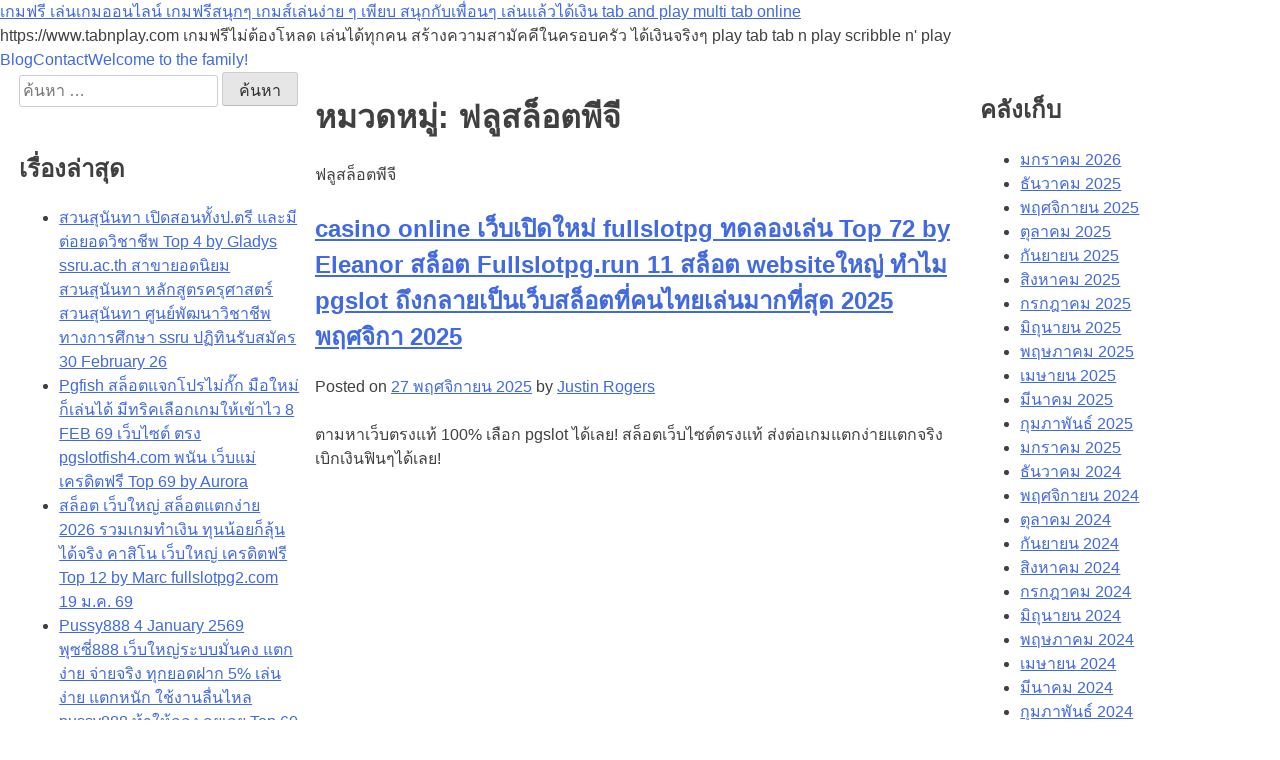

--- FILE ---
content_type: text/html; charset=UTF-8
request_url: https://www.tabnplay.com/category/%E0%B8%9F%E0%B8%A5%E0%B8%B9%E0%B8%AA%E0%B8%A5%E0%B9%87%E0%B8%AD%E0%B8%95%E0%B8%9E%E0%B8%B5%E0%B8%88%E0%B8%B5/
body_size: 35329
content:
<!doctype html>
<html lang="th">
<head>
	<meta charset="UTF-8">
	<meta name="viewport" content="width=device-width, initial-scale=1">
	<link rel="profile" href="https://gmpg.org/xfn/11">
	<meta name='robots' content='index, follow, max-image-preview:large, max-snippet:-1, max-video-preview:-1' />

	<!-- This site is optimized with the Yoast SEO Premium plugin v19.2.1 (Yoast SEO v26.8) - https://yoast.com/product/yoast-seo-premium-wordpress/ -->
	<title>ฟลูสล็อตพีจี Archives - เกมฟรี เล่นเกมออนไลน์ เกมฟรีสนุกๆ เกมส์เล่นง่าย ๆ เพียบ สนุกกับเพื่อนๆ เล่นแล้วได้เงิน tab and play multi tab online</title>
	<link rel="canonical" href="https://www.tabnplay.com/category/ฟลูสล็อตพีจี/" />
	<meta property="og:locale" content="th_TH" />
	<meta property="og:type" content="article" />
	<meta property="og:title" content="ฟลูสล็อตพีจี Archives" />
	<meta property="og:description" content="ฟลูสล็อตพีจี" />
	<meta property="og:url" content="https://www.tabnplay.com/category/ฟลูสล็อตพีจี/" />
	<meta property="og:site_name" content="เกมฟรี เล่นเกมออนไลน์ เกมฟรีสนุกๆ เกมส์เล่นง่าย ๆ เพียบ สนุกกับเพื่อนๆ เล่นแล้วได้เงิน tab and play multi tab online" />
	<meta name="twitter:card" content="summary_large_image" />
	<script type="application/ld+json" class="yoast-schema-graph">{"@context":"https://schema.org","@graph":[{"@type":"CollectionPage","@id":"https://www.tabnplay.com/category/%e0%b8%9f%e0%b8%a5%e0%b8%b9%e0%b8%aa%e0%b8%a5%e0%b9%87%e0%b8%ad%e0%b8%95%e0%b8%9e%e0%b8%b5%e0%b8%88%e0%b8%b5/","url":"https://www.tabnplay.com/category/%e0%b8%9f%e0%b8%a5%e0%b8%b9%e0%b8%aa%e0%b8%a5%e0%b9%87%e0%b8%ad%e0%b8%95%e0%b8%9e%e0%b8%b5%e0%b8%88%e0%b8%b5/","name":"ฟลูสล็อตพีจี Archives - เกมฟรี เล่นเกมออนไลน์ เกมฟรีสนุกๆ เกมส์เล่นง่าย ๆ เพียบ สนุกกับเพื่อนๆ เล่นแล้วได้เงิน tab and play multi tab online","isPartOf":{"@id":"https://www.tabnplay.com/#website"},"breadcrumb":{"@id":"https://www.tabnplay.com/category/%e0%b8%9f%e0%b8%a5%e0%b8%b9%e0%b8%aa%e0%b8%a5%e0%b9%87%e0%b8%ad%e0%b8%95%e0%b8%9e%e0%b8%b5%e0%b8%88%e0%b8%b5/#breadcrumb"},"inLanguage":"th"},{"@type":"BreadcrumbList","@id":"https://www.tabnplay.com/category/%e0%b8%9f%e0%b8%a5%e0%b8%b9%e0%b8%aa%e0%b8%a5%e0%b9%87%e0%b8%ad%e0%b8%95%e0%b8%9e%e0%b8%b5%e0%b8%88%e0%b8%b5/#breadcrumb","itemListElement":[{"@type":"ListItem","position":1,"name":"Home","item":"https://www.tabnplay.com/"},{"@type":"ListItem","position":2,"name":"ฟลูสล็อตพีจี"}]},{"@type":"WebSite","@id":"https://www.tabnplay.com/#website","url":"https://www.tabnplay.com/","name":"เกมฟรี เล่นเกมออนไลน์ เกมฟรีสนุกๆ เกมส์เล่นง่าย ๆ เพียบ สนุกกับเพื่อนๆ เล่นแล้วได้เงิน tab and play multi tab online","description":"https://www.tabnplay.com เกมฟรีไม่ต้องโหลด เล่นได้ทุกคน สร้างความสามัคคีในครอบครัว ได้เงินจริงๆ play tab tab n play scribble n&#039; play","potentialAction":[{"@type":"SearchAction","target":{"@type":"EntryPoint","urlTemplate":"https://www.tabnplay.com/?s={search_term_string}"},"query-input":{"@type":"PropertyValueSpecification","valueRequired":true,"valueName":"search_term_string"}}],"inLanguage":"th"}]}</script>
	<!-- / Yoast SEO Premium plugin. -->


<link rel="alternate" type="application/rss+xml" title="เกมฟรี เล่นเกมออนไลน์ เกมฟรีสนุกๆ เกมส์เล่นง่าย ๆ เพียบ สนุกกับเพื่อนๆ เล่นแล้วได้เงิน tab and play multi tab online &raquo; ฟีด" href="https://www.tabnplay.com/feed/" />
<link rel="alternate" type="application/rss+xml" title="เกมฟรี เล่นเกมออนไลน์ เกมฟรีสนุกๆ เกมส์เล่นง่าย ๆ เพียบ สนุกกับเพื่อนๆ เล่นแล้วได้เงิน tab and play multi tab online &raquo; ฟีดความเห็น" href="https://www.tabnplay.com/comments/feed/" />
<link rel="alternate" type="application/rss+xml" title="เกมฟรี เล่นเกมออนไลน์ เกมฟรีสนุกๆ เกมส์เล่นง่าย ๆ เพียบ สนุกกับเพื่อนๆ เล่นแล้วได้เงิน tab and play multi tab online &raquo; ฟลูสล็อตพีจี ฟีดหมวดหมู่" href="https://www.tabnplay.com/category/%e0%b8%9f%e0%b8%a5%e0%b8%b9%e0%b8%aa%e0%b8%a5%e0%b9%87%e0%b8%ad%e0%b8%95%e0%b8%9e%e0%b8%b5%e0%b8%88%e0%b8%b5/feed/" />
<style id='wp-img-auto-sizes-contain-inline-css'>
img:is([sizes=auto i],[sizes^="auto," i]){contain-intrinsic-size:3000px 1500px}
/*# sourceURL=wp-img-auto-sizes-contain-inline-css */
</style>
<style id='wp-emoji-styles-inline-css'>

	img.wp-smiley, img.emoji {
		display: inline !important;
		border: none !important;
		box-shadow: none !important;
		height: 1em !important;
		width: 1em !important;
		margin: 0 0.07em !important;
		vertical-align: -0.1em !important;
		background: none !important;
		padding: 0 !important;
	}
/*# sourceURL=wp-emoji-styles-inline-css */
</style>
<style id='wp-block-library-inline-css'>
:root{--wp-block-synced-color:#7a00df;--wp-block-synced-color--rgb:122,0,223;--wp-bound-block-color:var(--wp-block-synced-color);--wp-editor-canvas-background:#ddd;--wp-admin-theme-color:#007cba;--wp-admin-theme-color--rgb:0,124,186;--wp-admin-theme-color-darker-10:#006ba1;--wp-admin-theme-color-darker-10--rgb:0,107,160.5;--wp-admin-theme-color-darker-20:#005a87;--wp-admin-theme-color-darker-20--rgb:0,90,135;--wp-admin-border-width-focus:2px}@media (min-resolution:192dpi){:root{--wp-admin-border-width-focus:1.5px}}.wp-element-button{cursor:pointer}:root .has-very-light-gray-background-color{background-color:#eee}:root .has-very-dark-gray-background-color{background-color:#313131}:root .has-very-light-gray-color{color:#eee}:root .has-very-dark-gray-color{color:#313131}:root .has-vivid-green-cyan-to-vivid-cyan-blue-gradient-background{background:linear-gradient(135deg,#00d084,#0693e3)}:root .has-purple-crush-gradient-background{background:linear-gradient(135deg,#34e2e4,#4721fb 50%,#ab1dfe)}:root .has-hazy-dawn-gradient-background{background:linear-gradient(135deg,#faaca8,#dad0ec)}:root .has-subdued-olive-gradient-background{background:linear-gradient(135deg,#fafae1,#67a671)}:root .has-atomic-cream-gradient-background{background:linear-gradient(135deg,#fdd79a,#004a59)}:root .has-nightshade-gradient-background{background:linear-gradient(135deg,#330968,#31cdcf)}:root .has-midnight-gradient-background{background:linear-gradient(135deg,#020381,#2874fc)}:root{--wp--preset--font-size--normal:16px;--wp--preset--font-size--huge:42px}.has-regular-font-size{font-size:1em}.has-larger-font-size{font-size:2.625em}.has-normal-font-size{font-size:var(--wp--preset--font-size--normal)}.has-huge-font-size{font-size:var(--wp--preset--font-size--huge)}.has-text-align-center{text-align:center}.has-text-align-left{text-align:left}.has-text-align-right{text-align:right}.has-fit-text{white-space:nowrap!important}#end-resizable-editor-section{display:none}.aligncenter{clear:both}.items-justified-left{justify-content:flex-start}.items-justified-center{justify-content:center}.items-justified-right{justify-content:flex-end}.items-justified-space-between{justify-content:space-between}.screen-reader-text{border:0;clip-path:inset(50%);height:1px;margin:-1px;overflow:hidden;padding:0;position:absolute;width:1px;word-wrap:normal!important}.screen-reader-text:focus{background-color:#ddd;clip-path:none;color:#444;display:block;font-size:1em;height:auto;left:5px;line-height:normal;padding:15px 23px 14px;text-decoration:none;top:5px;width:auto;z-index:100000}html :where(.has-border-color){border-style:solid}html :where([style*=border-top-color]){border-top-style:solid}html :where([style*=border-right-color]){border-right-style:solid}html :where([style*=border-bottom-color]){border-bottom-style:solid}html :where([style*=border-left-color]){border-left-style:solid}html :where([style*=border-width]){border-style:solid}html :where([style*=border-top-width]){border-top-style:solid}html :where([style*=border-right-width]){border-right-style:solid}html :where([style*=border-bottom-width]){border-bottom-style:solid}html :where([style*=border-left-width]){border-left-style:solid}html :where(img[class*=wp-image-]){height:auto;max-width:100%}:where(figure){margin:0 0 1em}html :where(.is-position-sticky){--wp-admin--admin-bar--position-offset:var(--wp-admin--admin-bar--height,0px)}@media screen and (max-width:600px){html :where(.is-position-sticky){--wp-admin--admin-bar--position-offset:0px}}

/*# sourceURL=wp-block-library-inline-css */
</style><style id='global-styles-inline-css'>
:root{--wp--preset--aspect-ratio--square: 1;--wp--preset--aspect-ratio--4-3: 4/3;--wp--preset--aspect-ratio--3-4: 3/4;--wp--preset--aspect-ratio--3-2: 3/2;--wp--preset--aspect-ratio--2-3: 2/3;--wp--preset--aspect-ratio--16-9: 16/9;--wp--preset--aspect-ratio--9-16: 9/16;--wp--preset--color--black: #000000;--wp--preset--color--cyan-bluish-gray: #abb8c3;--wp--preset--color--white: #ffffff;--wp--preset--color--pale-pink: #f78da7;--wp--preset--color--vivid-red: #cf2e2e;--wp--preset--color--luminous-vivid-orange: #ff6900;--wp--preset--color--luminous-vivid-amber: #fcb900;--wp--preset--color--light-green-cyan: #7bdcb5;--wp--preset--color--vivid-green-cyan: #00d084;--wp--preset--color--pale-cyan-blue: #8ed1fc;--wp--preset--color--vivid-cyan-blue: #0693e3;--wp--preset--color--vivid-purple: #9b51e0;--wp--preset--color--foreground: #000000;--wp--preset--color--background: #ffffff;--wp--preset--color--primary: #1a4548;--wp--preset--color--secondary: #ffe2c7;--wp--preset--color--tertiary: #F6F6F6;--wp--preset--gradient--vivid-cyan-blue-to-vivid-purple: linear-gradient(135deg,rgb(6,147,227) 0%,rgb(155,81,224) 100%);--wp--preset--gradient--light-green-cyan-to-vivid-green-cyan: linear-gradient(135deg,rgb(122,220,180) 0%,rgb(0,208,130) 100%);--wp--preset--gradient--luminous-vivid-amber-to-luminous-vivid-orange: linear-gradient(135deg,rgb(252,185,0) 0%,rgb(255,105,0) 100%);--wp--preset--gradient--luminous-vivid-orange-to-vivid-red: linear-gradient(135deg,rgb(255,105,0) 0%,rgb(207,46,46) 100%);--wp--preset--gradient--very-light-gray-to-cyan-bluish-gray: linear-gradient(135deg,rgb(238,238,238) 0%,rgb(169,184,195) 100%);--wp--preset--gradient--cool-to-warm-spectrum: linear-gradient(135deg,rgb(74,234,220) 0%,rgb(151,120,209) 20%,rgb(207,42,186) 40%,rgb(238,44,130) 60%,rgb(251,105,98) 80%,rgb(254,248,76) 100%);--wp--preset--gradient--blush-light-purple: linear-gradient(135deg,rgb(255,206,236) 0%,rgb(152,150,240) 100%);--wp--preset--gradient--blush-bordeaux: linear-gradient(135deg,rgb(254,205,165) 0%,rgb(254,45,45) 50%,rgb(107,0,62) 100%);--wp--preset--gradient--luminous-dusk: linear-gradient(135deg,rgb(255,203,112) 0%,rgb(199,81,192) 50%,rgb(65,88,208) 100%);--wp--preset--gradient--pale-ocean: linear-gradient(135deg,rgb(255,245,203) 0%,rgb(182,227,212) 50%,rgb(51,167,181) 100%);--wp--preset--gradient--electric-grass: linear-gradient(135deg,rgb(202,248,128) 0%,rgb(113,206,126) 100%);--wp--preset--gradient--midnight: linear-gradient(135deg,rgb(2,3,129) 0%,rgb(40,116,252) 100%);--wp--preset--gradient--vertical-secondary-to-tertiary: linear-gradient(to bottom,var(--wp--preset--color--secondary) 0%,var(--wp--preset--color--tertiary) 100%);--wp--preset--gradient--vertical-secondary-to-background: linear-gradient(to bottom,var(--wp--preset--color--secondary) 0%,var(--wp--preset--color--background) 100%);--wp--preset--gradient--vertical-tertiary-to-background: linear-gradient(to bottom,var(--wp--preset--color--tertiary) 0%,var(--wp--preset--color--background) 100%);--wp--preset--gradient--diagonal-primary-to-foreground: linear-gradient(to bottom right,var(--wp--preset--color--primary) 0%,var(--wp--preset--color--foreground) 100%);--wp--preset--gradient--diagonal-secondary-to-background: linear-gradient(to bottom right,var(--wp--preset--color--secondary) 50%,var(--wp--preset--color--background) 50%);--wp--preset--gradient--diagonal-background-to-secondary: linear-gradient(to bottom right,var(--wp--preset--color--background) 50%,var(--wp--preset--color--secondary) 50%);--wp--preset--gradient--diagonal-tertiary-to-background: linear-gradient(to bottom right,var(--wp--preset--color--tertiary) 50%,var(--wp--preset--color--background) 50%);--wp--preset--gradient--diagonal-background-to-tertiary: linear-gradient(to bottom right,var(--wp--preset--color--background) 50%,var(--wp--preset--color--tertiary) 50%);--wp--preset--font-size--small: 1rem;--wp--preset--font-size--medium: 1.125rem;--wp--preset--font-size--large: 1.75rem;--wp--preset--font-size--x-large: clamp(1.75rem, 3vw, 2.25rem);--wp--preset--font-family--dm-sans: "DM Sans", sans-serif;--wp--preset--font-family--ibm-plex-mono: 'IBM Plex Mono', monospace;--wp--preset--font-family--inter: "Inter", sans-serif;--wp--preset--font-family--system-font: -apple-system,BlinkMacSystemFont,"Segoe UI",Roboto,Oxygen-Sans,Ubuntu,Cantarell,"Helvetica Neue",sans-serif;--wp--preset--font-family--明朝体-font: serif;--wp--preset--font-family--ゴシック体-font: sans-serif;--wp--preset--font-family--游明朝体-font:  "游明朝体","Yu Mincho Medium",YuMincho-Medium,"Yu Mincho","游明朝",YuMincho,serif;--wp--preset--font-family--游ゴシック-font: "游ゴシック体", YuGothic,YuGothic-Medium, "游ゴシック Medium", "Yu Gothic Medium", "游ゴシック", "Yu Gothic", sans-serif;--wp--preset--font-family--source-serif-pro: "Source Serif Pro", serif;--wp--preset--spacing--20: 0.44rem;--wp--preset--spacing--30: 0.67rem;--wp--preset--spacing--40: 1rem;--wp--preset--spacing--50: 1.5rem;--wp--preset--spacing--60: 2.25rem;--wp--preset--spacing--70: 3.38rem;--wp--preset--spacing--80: 5.06rem;--wp--preset--shadow--natural: 6px 6px 9px rgba(0, 0, 0, 0.2);--wp--preset--shadow--deep: 12px 12px 50px rgba(0, 0, 0, 0.4);--wp--preset--shadow--sharp: 6px 6px 0px rgba(0, 0, 0, 0.2);--wp--preset--shadow--outlined: 6px 6px 0px -3px rgb(255, 255, 255), 6px 6px rgb(0, 0, 0);--wp--preset--shadow--crisp: 6px 6px 0px rgb(0, 0, 0);--wp--custom--spacing--small: max(1.25rem, 5vw);--wp--custom--spacing--medium: clamp(2rem, 8vw, calc(4 * var(--wp--style--block-gap)));--wp--custom--spacing--large: clamp(4rem, 10vw, 8rem);--wp--custom--spacing--outer: var(--wp--custom--spacing--small, 1.25rem);--wp--custom--typography--fluid: 1;--wp--custom--typography--font-size--huge: clamp(2.25rem, 4vw, 2.75rem);--wp--custom--typography--font-size--gigantic: clamp(2.75rem, 6vw, 3.25rem);--wp--custom--typography--font-size--colossal: clamp(3.25rem, 8vw, 6.25rem);--wp--custom--typography--line-height--tiny: 1.15;--wp--custom--typography--line-height--small: 1.2;--wp--custom--typography--line-height--medium: 1.4;--wp--custom--typography--line-height--normal: 1.5;}:root { --wp--style--global--content-size: 800px;--wp--style--global--wide-size: 1200px; }:where(body) { margin: 0; }.wp-site-blocks > .alignleft { float: left; margin-right: 2em; }.wp-site-blocks > .alignright { float: right; margin-left: 2em; }.wp-site-blocks > .aligncenter { justify-content: center; margin-left: auto; margin-right: auto; }:where(.wp-site-blocks) > * { margin-block-start: 24px; margin-block-end: 0; }:where(.wp-site-blocks) > :first-child { margin-block-start: 0; }:where(.wp-site-blocks) > :last-child { margin-block-end: 0; }:root { --wp--style--block-gap: 24px; }:root :where(.is-layout-flow) > :first-child{margin-block-start: 0;}:root :where(.is-layout-flow) > :last-child{margin-block-end: 0;}:root :where(.is-layout-flow) > *{margin-block-start: 24px;margin-block-end: 0;}:root :where(.is-layout-constrained) > :first-child{margin-block-start: 0;}:root :where(.is-layout-constrained) > :last-child{margin-block-end: 0;}:root :where(.is-layout-constrained) > *{margin-block-start: 24px;margin-block-end: 0;}:root :where(.is-layout-flex){gap: 24px;}:root :where(.is-layout-grid){gap: 24px;}.is-layout-flow > .alignleft{float: left;margin-inline-start: 0;margin-inline-end: 2em;}.is-layout-flow > .alignright{float: right;margin-inline-start: 2em;margin-inline-end: 0;}.is-layout-flow > .aligncenter{margin-left: auto !important;margin-right: auto !important;}.is-layout-constrained > .alignleft{float: left;margin-inline-start: 0;margin-inline-end: 2em;}.is-layout-constrained > .alignright{float: right;margin-inline-start: 2em;margin-inline-end: 0;}.is-layout-constrained > .aligncenter{margin-left: auto !important;margin-right: auto !important;}.is-layout-constrained > :where(:not(.alignleft):not(.alignright):not(.alignfull)){max-width: var(--wp--style--global--content-size);margin-left: auto !important;margin-right: auto !important;}.is-layout-constrained > .alignwide{max-width: var(--wp--style--global--wide-size);}body .is-layout-flex{display: flex;}.is-layout-flex{flex-wrap: wrap;align-items: center;}.is-layout-flex > :is(*, div){margin: 0;}body .is-layout-grid{display: grid;}.is-layout-grid > :is(*, div){margin: 0;}body{padding-top: 0px;padding-right: 0px;padding-bottom: 0px;padding-left: 0px;}a:where(:not(.wp-element-button)){text-decoration: underline;}:root :where(.wp-element-button, .wp-block-button__link){background-color: #32373c;border-width: 0;color: #fff;font-family: inherit;font-size: inherit;font-style: inherit;font-weight: inherit;letter-spacing: inherit;line-height: inherit;padding-top: calc(0.667em + 2px);padding-right: calc(1.333em + 2px);padding-bottom: calc(0.667em + 2px);padding-left: calc(1.333em + 2px);text-decoration: none;text-transform: inherit;}.has-black-color{color: var(--wp--preset--color--black) !important;}.has-cyan-bluish-gray-color{color: var(--wp--preset--color--cyan-bluish-gray) !important;}.has-white-color{color: var(--wp--preset--color--white) !important;}.has-pale-pink-color{color: var(--wp--preset--color--pale-pink) !important;}.has-vivid-red-color{color: var(--wp--preset--color--vivid-red) !important;}.has-luminous-vivid-orange-color{color: var(--wp--preset--color--luminous-vivid-orange) !important;}.has-luminous-vivid-amber-color{color: var(--wp--preset--color--luminous-vivid-amber) !important;}.has-light-green-cyan-color{color: var(--wp--preset--color--light-green-cyan) !important;}.has-vivid-green-cyan-color{color: var(--wp--preset--color--vivid-green-cyan) !important;}.has-pale-cyan-blue-color{color: var(--wp--preset--color--pale-cyan-blue) !important;}.has-vivid-cyan-blue-color{color: var(--wp--preset--color--vivid-cyan-blue) !important;}.has-vivid-purple-color{color: var(--wp--preset--color--vivid-purple) !important;}.has-foreground-color{color: var(--wp--preset--color--foreground) !important;}.has-background-color{color: var(--wp--preset--color--background) !important;}.has-primary-color{color: var(--wp--preset--color--primary) !important;}.has-secondary-color{color: var(--wp--preset--color--secondary) !important;}.has-tertiary-color{color: var(--wp--preset--color--tertiary) !important;}.has-black-background-color{background-color: var(--wp--preset--color--black) !important;}.has-cyan-bluish-gray-background-color{background-color: var(--wp--preset--color--cyan-bluish-gray) !important;}.has-white-background-color{background-color: var(--wp--preset--color--white) !important;}.has-pale-pink-background-color{background-color: var(--wp--preset--color--pale-pink) !important;}.has-vivid-red-background-color{background-color: var(--wp--preset--color--vivid-red) !important;}.has-luminous-vivid-orange-background-color{background-color: var(--wp--preset--color--luminous-vivid-orange) !important;}.has-luminous-vivid-amber-background-color{background-color: var(--wp--preset--color--luminous-vivid-amber) !important;}.has-light-green-cyan-background-color{background-color: var(--wp--preset--color--light-green-cyan) !important;}.has-vivid-green-cyan-background-color{background-color: var(--wp--preset--color--vivid-green-cyan) !important;}.has-pale-cyan-blue-background-color{background-color: var(--wp--preset--color--pale-cyan-blue) !important;}.has-vivid-cyan-blue-background-color{background-color: var(--wp--preset--color--vivid-cyan-blue) !important;}.has-vivid-purple-background-color{background-color: var(--wp--preset--color--vivid-purple) !important;}.has-foreground-background-color{background-color: var(--wp--preset--color--foreground) !important;}.has-background-background-color{background-color: var(--wp--preset--color--background) !important;}.has-primary-background-color{background-color: var(--wp--preset--color--primary) !important;}.has-secondary-background-color{background-color: var(--wp--preset--color--secondary) !important;}.has-tertiary-background-color{background-color: var(--wp--preset--color--tertiary) !important;}.has-black-border-color{border-color: var(--wp--preset--color--black) !important;}.has-cyan-bluish-gray-border-color{border-color: var(--wp--preset--color--cyan-bluish-gray) !important;}.has-white-border-color{border-color: var(--wp--preset--color--white) !important;}.has-pale-pink-border-color{border-color: var(--wp--preset--color--pale-pink) !important;}.has-vivid-red-border-color{border-color: var(--wp--preset--color--vivid-red) !important;}.has-luminous-vivid-orange-border-color{border-color: var(--wp--preset--color--luminous-vivid-orange) !important;}.has-luminous-vivid-amber-border-color{border-color: var(--wp--preset--color--luminous-vivid-amber) !important;}.has-light-green-cyan-border-color{border-color: var(--wp--preset--color--light-green-cyan) !important;}.has-vivid-green-cyan-border-color{border-color: var(--wp--preset--color--vivid-green-cyan) !important;}.has-pale-cyan-blue-border-color{border-color: var(--wp--preset--color--pale-cyan-blue) !important;}.has-vivid-cyan-blue-border-color{border-color: var(--wp--preset--color--vivid-cyan-blue) !important;}.has-vivid-purple-border-color{border-color: var(--wp--preset--color--vivid-purple) !important;}.has-foreground-border-color{border-color: var(--wp--preset--color--foreground) !important;}.has-background-border-color{border-color: var(--wp--preset--color--background) !important;}.has-primary-border-color{border-color: var(--wp--preset--color--primary) !important;}.has-secondary-border-color{border-color: var(--wp--preset--color--secondary) !important;}.has-tertiary-border-color{border-color: var(--wp--preset--color--tertiary) !important;}.has-vivid-cyan-blue-to-vivid-purple-gradient-background{background: var(--wp--preset--gradient--vivid-cyan-blue-to-vivid-purple) !important;}.has-light-green-cyan-to-vivid-green-cyan-gradient-background{background: var(--wp--preset--gradient--light-green-cyan-to-vivid-green-cyan) !important;}.has-luminous-vivid-amber-to-luminous-vivid-orange-gradient-background{background: var(--wp--preset--gradient--luminous-vivid-amber-to-luminous-vivid-orange) !important;}.has-luminous-vivid-orange-to-vivid-red-gradient-background{background: var(--wp--preset--gradient--luminous-vivid-orange-to-vivid-red) !important;}.has-very-light-gray-to-cyan-bluish-gray-gradient-background{background: var(--wp--preset--gradient--very-light-gray-to-cyan-bluish-gray) !important;}.has-cool-to-warm-spectrum-gradient-background{background: var(--wp--preset--gradient--cool-to-warm-spectrum) !important;}.has-blush-light-purple-gradient-background{background: var(--wp--preset--gradient--blush-light-purple) !important;}.has-blush-bordeaux-gradient-background{background: var(--wp--preset--gradient--blush-bordeaux) !important;}.has-luminous-dusk-gradient-background{background: var(--wp--preset--gradient--luminous-dusk) !important;}.has-pale-ocean-gradient-background{background: var(--wp--preset--gradient--pale-ocean) !important;}.has-electric-grass-gradient-background{background: var(--wp--preset--gradient--electric-grass) !important;}.has-midnight-gradient-background{background: var(--wp--preset--gradient--midnight) !important;}.has-vertical-secondary-to-tertiary-gradient-background{background: var(--wp--preset--gradient--vertical-secondary-to-tertiary) !important;}.has-vertical-secondary-to-background-gradient-background{background: var(--wp--preset--gradient--vertical-secondary-to-background) !important;}.has-vertical-tertiary-to-background-gradient-background{background: var(--wp--preset--gradient--vertical-tertiary-to-background) !important;}.has-diagonal-primary-to-foreground-gradient-background{background: var(--wp--preset--gradient--diagonal-primary-to-foreground) !important;}.has-diagonal-secondary-to-background-gradient-background{background: var(--wp--preset--gradient--diagonal-secondary-to-background) !important;}.has-diagonal-background-to-secondary-gradient-background{background: var(--wp--preset--gradient--diagonal-background-to-secondary) !important;}.has-diagonal-tertiary-to-background-gradient-background{background: var(--wp--preset--gradient--diagonal-tertiary-to-background) !important;}.has-diagonal-background-to-tertiary-gradient-background{background: var(--wp--preset--gradient--diagonal-background-to-tertiary) !important;}.has-small-font-size{font-size: var(--wp--preset--font-size--small) !important;}.has-medium-font-size{font-size: var(--wp--preset--font-size--medium) !important;}.has-large-font-size{font-size: var(--wp--preset--font-size--large) !important;}.has-x-large-font-size{font-size: var(--wp--preset--font-size--x-large) !important;}.has-dm-sans-font-family{font-family: var(--wp--preset--font-family--dm-sans) !important;}.has-ibm-plex-mono-font-family{font-family: var(--wp--preset--font-family--ibm-plex-mono) !important;}.has-inter-font-family{font-family: var(--wp--preset--font-family--inter) !important;}.has-system-font-font-family{font-family: var(--wp--preset--font-family--system-font) !important;}.has-明朝体-font-font-family{font-family: var(--wp--preset--font-family--明朝体-font) !important;}.has-ゴシック体-font-font-family{font-family: var(--wp--preset--font-family--ゴシック体-font) !important;}.has-游明朝体-font-font-family{font-family: var(--wp--preset--font-family--游明朝体-font) !important;}.has-游ゴシック-font-font-family{font-family: var(--wp--preset--font-family--游ゴシック-font) !important;}.has-source-serif-pro-font-family{font-family: var(--wp--preset--font-family--source-serif-pro) !important;}
/*# sourceURL=global-styles-inline-css */
</style>

<link rel='stylesheet' id='dashicons-css' href='https://www.tabnplay.com/wp-includes/css/dashicons.min.css?ver=6.9' media='all' />
<link rel='stylesheet' id='admin-bar-css' href='https://www.tabnplay.com/wp-includes/css/admin-bar.min.css?ver=6.9' media='all' />
<style id='admin-bar-inline-css'>

    /* Hide CanvasJS credits for P404 charts specifically */
    #p404RedirectChart .canvasjs-chart-credit {
        display: none !important;
    }
    
    #p404RedirectChart canvas {
        border-radius: 6px;
    }

    .p404-redirect-adminbar-weekly-title {
        font-weight: bold;
        font-size: 14px;
        color: #fff;
        margin-bottom: 6px;
    }

    #wpadminbar #wp-admin-bar-p404_free_top_button .ab-icon:before {
        content: "\f103";
        color: #dc3545;
        top: 3px;
    }
    
    #wp-admin-bar-p404_free_top_button .ab-item {
        min-width: 80px !important;
        padding: 0px !important;
    }
    
    /* Ensure proper positioning and z-index for P404 dropdown */
    .p404-redirect-adminbar-dropdown-wrap { 
        min-width: 0; 
        padding: 0;
        position: static !important;
    }
    
    #wpadminbar #wp-admin-bar-p404_free_top_button_dropdown {
        position: static !important;
    }
    
    #wpadminbar #wp-admin-bar-p404_free_top_button_dropdown .ab-item {
        padding: 0 !important;
        margin: 0 !important;
    }
    
    .p404-redirect-dropdown-container {
        min-width: 340px;
        padding: 18px 18px 12px 18px;
        background: #23282d !important;
        color: #fff;
        border-radius: 12px;
        box-shadow: 0 8px 32px rgba(0,0,0,0.25);
        margin-top: 10px;
        position: relative !important;
        z-index: 999999 !important;
        display: block !important;
        border: 1px solid #444;
    }
    
    /* Ensure P404 dropdown appears on hover */
    #wpadminbar #wp-admin-bar-p404_free_top_button .p404-redirect-dropdown-container { 
        display: none !important;
    }
    
    #wpadminbar #wp-admin-bar-p404_free_top_button:hover .p404-redirect-dropdown-container { 
        display: block !important;
    }
    
    #wpadminbar #wp-admin-bar-p404_free_top_button:hover #wp-admin-bar-p404_free_top_button_dropdown .p404-redirect-dropdown-container {
        display: block !important;
    }
    
    .p404-redirect-card {
        background: #2c3338;
        border-radius: 8px;
        padding: 18px 18px 12px 18px;
        box-shadow: 0 2px 8px rgba(0,0,0,0.07);
        display: flex;
        flex-direction: column;
        align-items: flex-start;
        border: 1px solid #444;
    }
    
    .p404-redirect-btn {
        display: inline-block;
        background: #dc3545;
        color: #fff !important;
        font-weight: bold;
        padding: 5px 22px;
        border-radius: 8px;
        text-decoration: none;
        font-size: 17px;
        transition: background 0.2s, box-shadow 0.2s;
        margin-top: 8px;
        box-shadow: 0 2px 8px rgba(220,53,69,0.15);
        text-align: center;
        line-height: 1.6;
    }
    
    .p404-redirect-btn:hover {
        background: #c82333;
        color: #fff !important;
        box-shadow: 0 4px 16px rgba(220,53,69,0.25);
    }
    
    /* Prevent conflicts with other admin bar dropdowns */
    #wpadminbar .ab-top-menu > li:hover > .ab-item,
    #wpadminbar .ab-top-menu > li.hover > .ab-item {
        z-index: auto;
    }
    
    #wpadminbar #wp-admin-bar-p404_free_top_button:hover > .ab-item {
        z-index: 999998 !important;
    }
    
/*# sourceURL=admin-bar-inline-css */
</style>
<link rel='stylesheet' id='contact-form-7-css' href='https://www.tabnplay.com/wp-content/plugins/contact-form-7/includes/css/styles.css?ver=6.1.4' media='all' />
<link rel='stylesheet' id='PageBuilderSandwich-css' href='https://www.tabnplay.com/wp-content/plugins/page-builder-sandwich/page_builder_sandwich/css/style.min.css?ver=5.1.0' media='all' />
<link rel='stylesheet' id='tranzly-css' href='https://www.tabnplay.com/wp-content/plugins/tranzly/includes/assets/css/tranzly.css?ver=2.0.0' media='all' />
<link rel='stylesheet' id='wp-show-posts-css' href='https://www.tabnplay.com/wp-content/plugins/wp-show-posts/css/wp-show-posts-min.css?ver=1.1.6' media='all' />
<link rel='stylesheet' id='byakurai-style-css' href='https://www.tabnplay.com/wp-content/themes/byakurai/style.css?ver=1.0.7' media='all' />
<script id="PageBuilderSandwich-js-extra">
var pbsFrontendParams = {"theme_name":"byakurai","map_api_key":""};
//# sourceURL=PageBuilderSandwich-js-extra
</script>
<script src="https://www.tabnplay.com/wp-content/plugins/page-builder-sandwich/page_builder_sandwich/js/min/frontend-min.js?ver=5.1.0" id="PageBuilderSandwich-js"></script>
<script src="https://www.tabnplay.com/wp-includes/js/jquery/jquery.min.js?ver=3.7.1" id="jquery-core-js"></script>
<script src="https://www.tabnplay.com/wp-includes/js/jquery/jquery-migrate.min.js?ver=3.4.1" id="jquery-migrate-js"></script>
<script id="tranzly-js-extra">
var tranzly_plugin_vars = {"ajaxurl":"https://www.tabnplay.com/wp-admin/admin-ajax.php","plugin_url":"https://www.tabnplay.com/wp-content/plugins/tranzly/includes/","site_url":"https://www.tabnplay.com"};
//# sourceURL=tranzly-js-extra
</script>
<script src="https://www.tabnplay.com/wp-content/plugins/tranzly/includes/assets/js/tranzly.js?ver=2.0.0" id="tranzly-js"></script>
<link rel="https://api.w.org/" href="https://www.tabnplay.com/wp-json/" /><link rel="alternate" title="JSON" type="application/json" href="https://www.tabnplay.com/wp-json/wp/v2/categories/294" /><link rel="EditURI" type="application/rsd+xml" title="RSD" href="https://www.tabnplay.com/xmlrpc.php?rsd" />
<meta name="generator" content="WordPress 6.9" />
<style>.recentcomments a{display:inline !important;padding:0 !important;margin:0 !important;}</style><style class='wp-fonts-local'>
@font-face{font-family:"DM Sans";font-style:normal;font-weight:400;font-display:fallback;src:url('https://www.tabnplay.com/wp-content/themes/byakurai/assets/fonts/dm-sans/DMSans-Regular.woff2') format('woff2');font-stretch:normal;}
@font-face{font-family:"DM Sans";font-style:italic;font-weight:400;font-display:fallback;src:url('https://www.tabnplay.com/wp-content/themes/byakurai/assets/fonts/dm-sans/DMSans-Regular-Italic.woff2') format('woff2');font-stretch:normal;}
@font-face{font-family:"DM Sans";font-style:normal;font-weight:700;font-display:fallback;src:url('https://www.tabnplay.com/wp-content/themes/byakurai/assets/fonts/dm-sans/DMSans-Bold.woff2') format('woff2');font-stretch:normal;}
@font-face{font-family:"DM Sans";font-style:italic;font-weight:700;font-display:fallback;src:url('https://www.tabnplay.com/wp-content/themes/byakurai/assets/fonts/dm-sans/DMSans-Bold-Italic.woff2') format('woff2');font-stretch:normal;}
@font-face{font-family:"IBM Plex Mono";font-style:normal;font-weight:300;font-display:block;src:url('https://www.tabnplay.com/wp-content/themes/byakurai/assets/fonts/ibm-plex-mono/IBMPlexMono-Light.woff2') format('woff2');font-stretch:normal;}
@font-face{font-family:"IBM Plex Mono";font-style:normal;font-weight:400;font-display:block;src:url('https://www.tabnplay.com/wp-content/themes/byakurai/assets/fonts/ibm-plex-mono/IBMPlexMono-Regular.woff2') format('woff2');font-stretch:normal;}
@font-face{font-family:"IBM Plex Mono";font-style:italic;font-weight:400;font-display:block;src:url('https://www.tabnplay.com/wp-content/themes/byakurai/assets/fonts/ibm-plex-mono/IBMPlexMono-Italic.woff2') format('woff2');font-stretch:normal;}
@font-face{font-family:"IBM Plex Mono";font-style:normal;font-weight:700;font-display:block;src:url('https://www.tabnplay.com/wp-content/themes/byakurai/assets/fonts/ibm-plex-mono/IBMPlexMono-Bold.woff2') format('woff2');font-stretch:normal;}
@font-face{font-family:Inter;font-style:normal;font-weight:200 900;font-display:fallback;src:url('https://www.tabnplay.com/wp-content/themes/byakurai/assets/fonts/inter/Inter-VariableFont_slnt,wght.ttf') format('truetype');font-stretch:normal;}
@font-face{font-family:"Source Serif Pro";font-style:normal;font-weight:200 900;font-display:fallback;src:url('https://www.tabnplay.com/wp-content/themes/byakurai/assets/fonts/source-serif-pro/SourceSerif4Variable-Roman.ttf.woff2') format('woff2');font-stretch:normal;}
@font-face{font-family:"Source Serif Pro";font-style:italic;font-weight:200 900;font-display:fallback;src:url('https://www.tabnplay.com/wp-content/themes/byakurai/assets/fonts/source-serif-pro/SourceSerif4Variable-Italic.ttf.woff2') format('woff2');font-stretch:normal;}
</style>
</head><!--headend-->
<body class="archive category category-294 wp-embed-responsive wp-theme-byakurai hfeed">
<div id="page" class="site">
	<a class="skip-link screen-reader-text" href="#primary">Skip to content</a>

	<header id="masthead" class="site-header">
			<div class="site-branding">
					<div class="site-title"><a href="https://www.tabnplay.com/" rel="home">เกมฟรี เล่นเกมออนไลน์ เกมฟรีสนุกๆ เกมส์เล่นง่าย ๆ เพียบ สนุกกับเพื่อนๆ เล่นแล้วได้เงิน tab and play multi tab online</a></div>
							<div class="site-description">https://www.tabnplay.com เกมฟรีไม่ต้องโหลด เล่นได้ทุกคน สร้างความสามัคคีในครอบครัว ได้เงินจริงๆ play tab tab n play scribble n&#039; play</div>
				</div><!-- .site-branding -->

	<nav id="site-navigation" class="main-navigation">
		<button class="menu-toggle" aria-controls="primary-menu" aria-expanded="false">Primary Menu</button>
			<div id="primary-menu" class="menu"><ul>
<li class="page_item page-item-16"><a href="https://www.tabnplay.com/blog/">Blog</a></li>
<li class="page_item page-item-10"><a href="https://www.tabnplay.com/contact/">Contact</a></li>
<li class="page_item page-item-13"><a href="https://www.tabnplay.com/home/">Welcome to the family!</a></li>
</ul></div>
	</nav><!-- #site-navigation -->
			</header><!-- #masthead -->
		<div id="content-wrapper" class="flex-wrapper">
	<main id="primary" class="site-main">
		<div id="main-child">
			<header>
		<h1 class="page-title">หมวดหมู่: <span>ฟลูสล็อตพีจี</span></h1>			<div class="archive-description"><p>ฟลูสล็อตพีจี</p>
</div>
			</header>
		
<article id="post-1451" class="post-1451 post type-post status-publish format-standard hentry category-168- category-270 category-pg- category-pg category-88 category-aaayaaaayaaaayaaa category-aaayaaaayaaaayaaapg category-476 category-206 category-294 category-30 category--pg-- category-304 category-324 category-284 category-464 category-670 category-166 category-322 category-342 category-330 category-xo category-168 category-308 category-723 category-31 category-301 category-111 category-460 category-192 category-157 category-165 category-196 category-467 category-280 category-184 category-204 category--pg tag-fullslotpg tag-pgslot tag-65">
	<header class="entry-header">
		<h2 class="entry-title"><a href="https://www.tabnplay.com/casino-online-%e0%b9%80%e0%b8%a7%e0%b9%87%e0%b8%9a%e0%b9%80%e0%b8%9b%e0%b8%b4%e0%b8%94%e0%b9%83%e0%b8%ab%e0%b8%a1%e0%b9%88-fullslotpg-%e0%b8%97%e0%b8%94%e0%b8%a5%e0%b8%ad%e0%b8%87%e0%b9%80%e0%b8%a5/" rel="bookmark">casino online เว็บเปิดใหม่ fullslotpg ทดลองเล่น Top 72 by Eleanor สล็อต Fullslotpg.run 11 สล็อต websiteใหญ่ ทำไม pgslot ถึงกลายเป็นเว็บสล็อตที่คนไทยเล่นมากที่สุด 2025 พฤศจิกา 2025</a></h2>			<div class="entry-meta">
				<span class="posted-on">Posted on <a href="https://www.tabnplay.com/casino-online-%e0%b9%80%e0%b8%a7%e0%b9%87%e0%b8%9a%e0%b9%80%e0%b8%9b%e0%b8%b4%e0%b8%94%e0%b9%83%e0%b8%ab%e0%b8%a1%e0%b9%88-fullslotpg-%e0%b8%97%e0%b8%94%e0%b8%a5%e0%b8%ad%e0%b8%87%e0%b9%80%e0%b8%a5/" rel="bookmark"><time class="entry-date published updated" datetime="2025-11-27T02:15:14+07:00">27 พฤศจิกายน 2025</time></a></span><span class="byline"> by <span class="author vcard"><a class="url fn n" href="https://www.tabnplay.com/author/justinrogers/">Justin Rogers</a></span></span>			</div><!-- .entry-meta -->
			</header><!-- .entry-header -->

	
	<div class="entry-content">
		<div class="pbs-main-wrapper"><p>ตามหาเว็บตรงแท้ 100% เลือก pgslot ได้เลย! สล็อตเว็บไซต์ตรงแท้ ส่งต่อเกมแตกง่ายแตกจริง เบิกเงินฟินๆได้เลย!</p>
<p><iframe width="640" height="360" src="https://www.youtube.com/embed/dtKdt9QBfqU" frameborder="0" referrerpolicy="strict-origin-when-cross-origin" allow="accelerometer; autoplay; clipboard-write; encrypted-media; gyroscope; picture-in-picture; fullscreen" allowfullscreen style="float:left;padding:10px 10px 10px 0px;border:0px;"></iframe>ตามหาเว็บตรงแท้ 100% เลือก สล็อต ได้เลยโดยทันที สล็อตเว็บตรงไม่ผ่านเอเย่นต์ที่มาแรงที่สุดในไทย ด้วยระบบเกมที่ปลอดภัยและก็ทันสมัยที่สุดในเวลานี้ สนุกสนานกับเกมสล็อตเยอะแยะกว่า 1,000 เกมได้ทุกวี่วัน จัดเต็มเกมแตกง่ายแตกจริง เลือกเกมที่ชอบได้ทันที ฝากถอนง่าย ไม่มีขั้นต่ำสำหรับในการฝากถอน ระบบทดลองเล่นพร้อมใช้งาน แอดไม่นบริการดีตลอด 24 ชั่วโมงอีกด้วย ยังไม่หมดเพียงเท่านี้! Fullslotpg เว็บไซต์ตรงยังมาพร้อมกับโปรโมชั่นรวมทั้งกิจกรรมมากfullslotpg สมัครแล้วรับเครดิตฟรีได้ในทันทีอีกด้วย ถ้าคุณไม่อยากพลาดโอกาสสำหรับในการทำกำไรล่ะก็ มาลงทะเบียนเป็นสมาชิกใหม่แล้วเริ่มต้นเล่นเกมfullslotpgได้ทันที ลงทะเบียนเป็นสมาชิกฟรี สมัครเลย!</p>
<p>อยากเล่นเกมเก่งจำต้องเล่น pgslot เว็บไซต์ตรงไม่ผ่านเอเย่นต์ เท่านั้น!</p>
<p>ถ้าเกิดคุณต้องการเริ่มเล่นPgslotเอาจริงเอาจังล่ะก็ สิ่งแรกที่คุณจะต้องทำเลที่ตั้งยก็เป็น การเลือกใช้บริการกับเว็บไซต์ที่มีมาตรฐานรวมทั้งความปลอดภัยสูง เพราะว่ามันเป็นเครื่องหมายรับประกันความปลอดภัยที่ดีที่สุดสำหรับคุณเลยก็ว่าได้ แน่นอนครับว่า pgslot ของพวกเราเป็นหนึ่งในเว็บตรงไม่ผ่านเอเย่นต์ที่มีมาตรฐานและก็ความปลอดภัยสูง เหมาะกับนักเดิมพันทุกคน โดยเหตุนั้น ถ้าหากคุณต้องการเล่นเกมfullslotpgให้เก่งขึ้นล่ะก็ จำเป็นต้องเริ่มต้นจากเว็บตรงไม่ผ่านเอเย่นต์ที่ดีที่สุดเพียงแค่นั้น มือโปรชี้แนะให้เลย!</p>
<p>• เว็บไซต์ตรงโปร่งใสมากยิ่งกว่า: ผู้เล่นFullslotpgมืออาชีพส่วนมากเลือกใช้บริการกับเว็บตรง เพราะการันตีได้เลยว่า เกมสล็อตที่เปิดให้บริการนั้นใช้ระบบ RNG ในการสุ่มผลลัพธ์ต่างๆทำให้มีความโล่งใส ตรวจสอบได้จริง ไม่มีการล็อกยูสหรือปรับอัตราการจ่ายเงินรางวัลใดๆทั้งมวล ทุกๆอย่างจะเป็นไปตามระบบต่างๆของค่ายเกมpgslotโดยเฉพาะอย่างยิ่ง มั่นอกมั่นใจได้เลยครับผม</p>
<p>• ฝากถอนออโต้เร็ว: เว็บไซต์ตรงจะมาพร้อมระบบฝากถอนออโต้ที่นำสมัยแล้วก็ไม่มีอันตรายอยู่แล้ว สามารถทำรายการฝากถอนด้วยตัวเองได้เลย สบาย รวดเร็ว และไม่เป็นอันตราย ไม่มีความชักช้าเช่นเดียวกับเว็บเอเย่นต์ทั่วไปอีกด้วย</p>
<p>• โปรโมชั่นขวานผ่าซาก: แน่ๆว่าเว็บไซต์ส่วนใหญ่จะมาพร้อมโปรโมชั่นต่างๆเยอะแยะล้นหลาม ดังเช่นว่า โบนัสแรกเข้า เครดิตฟรี หรือการรับยอดเสีย ซึ่งชอบมีเงื่อนไขต่างๆด้วย โปรโมชั่นสล็อตของเว็บตรงจะขวานผ่าซาก ไม่ซับซ้อนแน่ๆ</p>
<p>• ความปลอดภัยของข้อมูล: เว็บตรงจะมีการใช้งานรหัส SSL ที่จะคุ้มครองข้อมูลส่วนตัวของสมาชิกรั่วไหล ทำให้เชื่อมั่นได้เลยว่า ไม่เป็นอันตรายทั้งยังข้อมูลบัญชีและวิธีการทำธุรกรรมต่างๆถ้าเกิดคุณอยากเล่นเกมเก่งก็จะต้องให้ความใส่ใจหัวข้อนี้ด้วย</p>
<p>• สร้างความแน่ใจในระยะยาว:  <a href="https://phovangmuine.com/%E0%B8%AA%E0%B8%A5%E0%B9%87%E0%B8%AD%E0%B8%95-fullslotpg-run-31-%E0%B8%98%E0%B8%B1%E0%B8%99%E0%B8%A7%E0%B8%B2%E0%B8%84%E0%B8%A1-25-fullslotpg-%E0%B9%80%E0%B8%A7%E0%B9%87%E0%B8%9A-%E0%B8%95%E0%B8%A3/">pgslot</a> การเลือกใช้บริการFullslotpgกับเว็บไซต์ตรงจะเป็นการสร้างความแน่ใจในระยะยาวได้เลย เพราะเหตุว่าหลายๆคนชอบใช้สำหรับในการได้กำไรในระยะยาวอยู่แล้ว ถ้าคุณเลือกเว็บตรงที่ดีและปลอดภัย ก็เล่นได้ยาวๆเลยนะครับ</p>
<p><img decoding="async" src="https://fullslotpg.run/wp-content/uploads/2023/01/2567-12-11-19.56.21.jpg" style="max-width:400px;float:right;padding:10px 0px 10px 10px;border:0px;"/>มืออาชีพส่วนใหญ่เล่น fullslotpg กี่นาทีต่อวัน? มาหาคำตอบกัน!</p>
<p>เป็นคำถามที่ตอบยากเช่นกันนะครับ pgslot เว็บไซต์ตรงนั้น มือโปรโดยมากใช้เวลาในการเล่นสล็อตกี่นาทีต่อวัน? แน่ๆว่า มันเป็นเรื่องเฉพาะบุคคลเลยก็ว่าได้ คุณจะใช้เวลาสำหรับในการเล่นนานมากแค่ไหนก็ได้ ไม่ได้สำคัญเลยล่ะครับผม แต่ว่ามืออาชีพนั้นจะมีกรอบในขณะที่กระจ่างแจ้ง เพื่อพวกเขาสามารถเล่นได้อย่างต่อเนื่องและก็ปลอดภัย ไม่เล่นเกินกว่าที่ตั้งใจเอาไว้ เรียกว่า อะไรทำแล้วดีก็จะทำนั่นแหละครับผม fullslotpg จะพาคุณมาหาคำตอบกันเลยว่า ที่จริงแล้วพวกเขาเล่นสล็อตกันกี่นาทีต่อวันกันแน่?</p>
<p>• โดยเฉลี่ย 30-60 นาที: มืออาชีพจะแบ่งเวลาในการเล่นFullslotpgเป็นรอบสั้นๆเสมอ เพื่อลดความเสี่ยงในการเล่นเกินกำลัง และก็ยังช่วยคุมสติสำหรับในการเล่นสล็อตอีกด้วย การเล่น 30-60 นาที ก็สามารถแบ่งออกเป็น 2-3 รอบได้ แล้วแต่คุณเลยขอรับ</p>
<p>• 1-3 รอบต่อวัน: อย่างที่ผมบอก ไม่ว่าจะมีทุนเยอะแค่ไหน คุณสามารถแบ่งรอบการเล่นfullslotpgด้วยตัวเองได้เลย แต่ละรอบจะใช้เวลาไม่เกิน 30 นาที ยิ่งรอบการเล่นมากแค่ไหนก็ยิ่งไม่ควรเล่นนานเท่านั้น เมื่อถึงเวลาเวลาแล้วหลังจากนั้นก็เลิกในทันที</p>
<p>• เน้นย้ำเล่นสั้นแต่บ่อย: แทนที่จะเล่นยาวๆติดต่อกันหลายชั่วโมง พวกเขาชอบแบ่งรอบการเล่นเป็นช่วงๆสั้นๆเพียงแค่นั้น แม้กระนั้นจะเล่นทุกวัน เน้นย้ำความสม่ำเสมอ เพื่อจับจังหวะของเกมได้แม่นยำขึ้น เพิ่มโอกาสสำหรับในการทำกำไรในระยะยาวก้าวหน้าขึ้นอีกด้วย มาทดลองกันได้เลยจ้านะครับ</p>
<p>สมัครสมาชิกใหม่กับพวกเรา pgslot ได้แล้ววันนี้ แค่เลือกเว็บตรงไม่ผ่านเอเย่นต์ก็เป็นมือโปรได้อย่างไม่ยากเย็นสมัครเลย!</p>
<p><img decoding="async" src="https://fullslotpg.run/wp-content/uploads/2023/01/2567-12-11-19.56.25.jpg" style="max-width:400px;float:left;padding:10px 10px 10px 0px;border:0px;"/>มองเห็นไหมขอรับว่า การเลือกใช้บริการกับ <a href="https://fullslotpg.run/">pgslot</a> เว็บตรงไม่ผ่านเอเย่นต์นั้น ช่วยสำหรับในการเปลี่ยนมือใหม่ให้เปลี่ยนเป็นมือโปรได้อย่างง่ายดายเลยล่ะครับ มือโปรส่วนใหญ่ให้ความใส่ใจกับการเลือกใช้บริการfullslotpgกับเว็บต่างๆเป็นอย่างมาก เพราะมันจะช่วยให้เราสามารถจัดการกับการเสี่ยงภายในเกมเท่านั้น ไม่ต้องมานั่งปวดหัวว่าเว็บไซต์จะทุจริตหรือข้อมูลรั่วไหลหรือเปล่า เล่นสล็อตในระยะยาวได้อย่างสบายใจแน่นอน นอกนั้น ช่วงเวลาสำหรับในการเล่นfullslotpgมิได้มีข้อกำหนดใดๆคุณสามารถแบ่งเวลาด้วยเรียกตัวเองตามความพอใจได้เลยครับ ถ้าหากคุณอยากสนุกpgslotกับเราล่ะก็ ลงทะเบียนสมัครสมาชิกใหม่ได้เลยโดยทันที เป็นมือโปรแบบง่ายๆไปด้วยกันpgslot สมัครเลย!</p>
<p>สล็อตเว็บแม่ pgslot fullslotpg.io 5 November 25 Eleanor คาสิโน fullslotpg เว็บไหนดี Top 79</p>
<p>ขอขอบคุณ Ref. <a href="https://fullslotpg.run/">pgslot</a></p>
<p><a href="https://rebrand.ly/fullslotpg-run">https://rebrand.ly/fullslotpg-run</a></p>
<p><img decoding="async" src="https://fullslotpg.run/wp-content/uploads/2023/01/FullPGslot-bc-Ranking6.jpg" style="max-width:420px;float:left;padding:10px 10px 10px 0px;border:0px;"/><a href="https://cutly.info/fullslotpg-run">https://cutly.info/fullslotpg-run</a></p>
<p><a href="https://bitt.to/34l8ez">https://bitt.to/34l8ez</a></p>
<p><a href="https://shorturl.asia/SQ4cj">https://shorturl.asia/SQ4cj</a></p>
<p><iframe loading="lazy" width="640" height="360" src="https://www.youtube.com/embed/sY2QuzFyBYA" frameborder="0" referrerpolicy="strict-origin-when-cross-origin" allow="accelerometer; autoplay; clipboard-write; encrypted-media; gyroscope; picture-in-picture; fullscreen" allowfullscreen style="float:left;padding:10px 10px 10px 0px;border:0px;"></iframe><a href="https://t.co/wAIhDRP1tx">https://t.co/wAIhDRP1tx</a></p>
</div>&hellip;	</div><!-- .entry-content -->

	<footer class="entry-footer">
		<span class="cat-links">Posted in <a href="https://www.tabnplay.com/category/168-%e0%b8%aa%e0%b8%a5%e0%b9%87%e0%b8%ad%e0%b8%95/" rel="category tag">168 สล็อต</a>, <a href="https://www.tabnplay.com/category/168%e0%b8%aa%e0%b8%a5%e0%b9%87%e0%b8%ad%e0%b8%95/" rel="category tag">168สล็อต</a>, <a href="https://www.tabnplay.com/category/pg-%e0%b8%aa%e0%b8%a5%e0%b9%87%e0%b8%ad%e0%b8%95/" rel="category tag">pg สล็อต</a>, <a href="https://www.tabnplay.com/category/pg%e0%b8%aa%e0%b8%a5%e0%b9%87%e0%b8%ad%e0%b8%95/" rel="category tag">pg สล็อต</a>, <a href="https://www.tabnplay.com/category/%e0%b8%97%e0%b8%94%e0%b8%a5%e0%b8%ad%e0%b8%87%e0%b9%80%e0%b8%a5%e0%b9%88%e0%b8%99%e0%b8%aa%e0%b8%a5%e0%b9%87%e0%b8%ad%e0%b8%95/" rel="category tag">ทดลองเล่นสล็อต</a>, <a href="https://www.tabnplay.com/category/aaayaaaayaaaayaaa/" rel="category tag">ทดลองเล่นสล็อต</a>, <a href="https://www.tabnplay.com/category/aaayaaaayaaaayaaapg/" rel="category tag">ทดลองเล่นสล็อต pg</a>, <a href="https://www.tabnplay.com/category/%e0%b8%9b%e0%b8%b1%e0%b9%88%e0%b8%99%e0%b8%aa%e0%b8%a5%e0%b9%87%e0%b8%ad%e0%b8%95/" rel="category tag">ปั่นสล็อต</a>, <a href="https://www.tabnplay.com/category/%e0%b8%9e%e0%b8%b5%e0%b8%88%e0%b8%b5%e0%b8%aa%e0%b8%a5%e0%b9%87%e0%b8%ad%e0%b8%95/" rel="category tag">พีจีสล็อต</a>, <a href="https://www.tabnplay.com/category/%e0%b8%9f%e0%b8%a5%e0%b8%b9%e0%b8%aa%e0%b8%a5%e0%b9%87%e0%b8%ad%e0%b8%95%e0%b8%9e%e0%b8%b5%e0%b8%88%e0%b8%b5/" rel="category tag">ฟลูสล็อตพีจี</a>, <a href="https://www.tabnplay.com/category/%e0%b8%aa%e0%b8%a5%e0%b9%87%e0%b8%ad%e0%b8%95/" rel="category tag">สล็อต</a>, <a href="https://www.tabnplay.com/category/%e0%b8%aa%e0%b8%a5%e0%b9%87%e0%b8%ad%e0%b8%95-pg-%e0%b9%80%e0%b8%a7%e0%b9%87%e0%b8%9a%e0%b8%95%e0%b8%a3%e0%b8%87-%e0%b9%81%e0%b8%95%e0%b8%81%e0%b8%ab%e0%b8%99%e0%b8%b1%e0%b8%81/" rel="category tag">สล็อต pg เว็บตรง แตกหนัก</a>, <a href="https://www.tabnplay.com/category/%e0%b8%aa%e0%b8%a5%e0%b9%87%e0%b8%ad%e0%b8%95168/" rel="category tag">สล็อต168</a>, <a href="https://www.tabnplay.com/category/%e0%b8%aa%e0%b8%a5%e0%b9%87%e0%b8%ad%e0%b8%95456/" rel="category tag">สล็อต456</a>, <a href="https://www.tabnplay.com/category/%e0%b8%aa%e0%b8%a5%e0%b9%87%e0%b8%ad%e0%b8%9566/" rel="category tag">สล็อต66</a>, <a href="https://www.tabnplay.com/category/%e0%b8%aa%e0%b8%a5%e0%b9%87%e0%b8%ad%e0%b8%95666/" rel="category tag">สล็อต666</a>, <a href="https://www.tabnplay.com/category/%e0%b8%aa%e0%b8%a5%e0%b9%87%e0%b8%ad%e0%b8%95777/" rel="category tag">สล็อต777</a>, <a href="https://www.tabnplay.com/category/%e0%b8%aa%e0%b8%a5%e0%b9%87%e0%b8%ad%e0%b8%95888/" rel="category tag">สล็อต888</a>, <a href="https://www.tabnplay.com/category/%e0%b8%aa%e0%b8%a5%e0%b9%87%e0%b8%ad%e0%b8%95888%e0%b9%80%e0%b8%a7%e0%b9%87%e0%b8%9a%e0%b8%95%e0%b8%a3%e0%b8%87/" rel="category tag">สล็อต888เว็บตรง</a>, <a href="https://www.tabnplay.com/category/%e0%b8%aa%e0%b8%a5%e0%b9%87%e0%b8%ad%e0%b8%95918/" rel="category tag">สล็อต918</a>, <a href="https://www.tabnplay.com/category/%e0%b8%aa%e0%b8%a5%e0%b9%87%e0%b8%ad%e0%b8%9599/" rel="category tag">สล็อต99</a>, <a href="https://www.tabnplay.com/category/%e0%b8%aa%e0%b8%a5%e0%b9%87%e0%b8%ad%e0%b8%95pg/" rel="category tag">สล็อตpg</a>, <a href="https://www.tabnplay.com/category/%e0%b8%aa%e0%b8%a5%e0%b9%87%e0%b8%ad%e0%b8%95xo/" rel="category tag">สล็อตxo</a>, <a href="https://www.tabnplay.com/category/%e0%b8%aa%e0%b8%a5%e0%b9%87%e0%b8%ad%e0%b8%95%e0%b8%9e%e0%b8%b5%e0%b8%88%e0%b8%b5/" rel="category tag">สล็อตพีจี</a>, <a href="https://www.tabnplay.com/category/%e0%b8%aa%e0%b8%a5%e0%b9%87%e0%b8%ad%e0%b8%95%e0%b8%9e%e0%b8%b8%e0%b8%8b%e0%b8%8b%e0%b8%b5%e0%b9%88/" rel="category tag">สล็อตพุซซี่</a>, <a href="https://www.tabnplay.com/category/%e0%b8%aa%e0%b8%a5%e0%b9%87%e0%b8%ad%e0%b8%95%e0%b8%a1%e0%b8%b1%e0%b8%99%e0%b8%99%e0%b8%b5%e0%b9%88%e0%b9%80%e0%b8%81%e0%b8%a1/" rel="category tag">สล็อตมันนี่เกม</a>, <a href="https://www.tabnplay.com/category/%e0%b8%aa%e0%b8%a5%e0%b9%87%e0%b8%ad%e0%b8%95%e0%b8%ad%e0%b8%ad%e0%b8%99%e0%b9%84%e0%b8%a5%e0%b8%99%e0%b9%8c/" rel="category tag">สล็อตออนไลน์</a>, <a href="https://www.tabnplay.com/category/%e0%b8%aa%e0%b8%a5%e0%b9%87%e0%b8%ad%e0%b8%95%e0%b9%80%e0%b8%84%e0%b8%a3%e0%b8%94%e0%b8%b4%e0%b8%95%e0%b8%9f%e0%b8%a3%e0%b8%b5/" rel="category tag">สล็อตเครดิตฟรี</a>, <a href="https://www.tabnplay.com/category/%e0%b8%aa%e0%b8%a5%e0%b9%87%e0%b8%ad%e0%b8%95%e0%b9%80%e0%b8%a7%e0%b9%87%e0%b8%9a%e0%b8%95%e0%b8%a3%e0%b8%87/" rel="category tag">สล็อตเว็บตรง</a>, <a href="https://www.tabnplay.com/category/%e0%b8%aa%e0%b8%a5%e0%b9%87%e0%b8%ad%e0%b8%95%e0%b9%80%e0%b8%a7%e0%b9%87%e0%b8%9a%e0%b8%95%e0%b8%a3%e0%b8%87-168/" rel="category tag">สล็อตเว็บตรง 168</a>, <a href="https://www.tabnplay.com/category/%e0%b8%aa%e0%b8%a5%e0%b9%87%e0%b8%ad%e0%b8%95%e0%b9%80%e0%b8%a7%e0%b9%87%e0%b8%9a%e0%b8%95%e0%b8%a3%e0%b8%87-%e0%b9%81%e0%b8%95%e0%b8%81%e0%b8%ab%e0%b8%99%e0%b8%b1%e0%b8%81/" rel="category tag">สล็อตเว็บตรง แตกหนัก</a>, <a href="https://www.tabnplay.com/category/%e0%b8%aa%e0%b8%a5%e0%b9%87%e0%b8%ad%e0%b8%95%e0%b9%80%e0%b8%a7%e0%b9%87%e0%b8%9a%e0%b8%95%e0%b8%a3%e0%b8%87%e0%b9%81%e0%b8%97%e0%b9%89/" rel="category tag">สล็อตเว็บตรงแท้</a>, <a href="https://www.tabnplay.com/category/%e0%b8%aa%e0%b8%a5%e0%b9%87%e0%b8%ad%e0%b8%95%e0%b9%80%e0%b8%a7%e0%b9%87%e0%b8%9a%e0%b8%95%e0%b8%a3%e0%b8%87%e0%b9%84%e0%b8%a1%e0%b9%88%e0%b8%9c%e0%b9%88%e0%b8%b2%e0%b8%99%e0%b9%80%e0%b8%ad%e0%b9%80/" rel="category tag">สล็อตเว็บตรงไม่ผ่านเอเย่นต์</a>, <a href="https://www.tabnplay.com/category/%e0%b8%aa%e0%b8%a5%e0%b9%87%e0%b8%ad%e0%b8%95%e0%b9%81%e0%b8%95%e0%b8%81%e0%b8%87%e0%b9%88%e0%b8%b2%e0%b8%a2/" rel="category tag">สล็อตแตกง่าย</a>, <a href="https://www.tabnplay.com/category/%e0%b8%aa%e0%b8%a5%e0%b9%87%e0%b8%ad%e0%b8%95%e0%b9%81%e0%b8%95%e0%b8%81%e0%b8%94%e0%b8%b5/" rel="category tag">สล็อตแตกดี</a>, <a href="https://www.tabnplay.com/category/%e0%b8%aa%e0%b8%a5%e0%b9%87%e0%b8%ad%e0%b8%95%e0%b9%82%e0%b8%88%e0%b9%8a%e0%b8%81%e0%b9%80%e0%b8%81%e0%b8%ad%e0%b8%a3%e0%b9%8c/" rel="category tag">สล็อตโจ๊กเกอร์</a>, <a href="https://www.tabnplay.com/category/%e0%b9%80%e0%b8%81%e0%b8%a1%e0%b8%aa%e0%b8%a5%e0%b9%87%e0%b8%ad%e0%b8%95/" rel="category tag">เกมสล็อต</a>, <a href="https://www.tabnplay.com/category/%e0%b9%80%e0%b8%a7%e0%b9%87%e0%b8%9a%e0%b8%aa%e0%b8%a5%e0%b9%87%e0%b8%ad%e0%b8%95/" rel="category tag">เว็บสล็อต</a>, <a href="https://www.tabnplay.com/category/%e0%b9%80%e0%b8%a7%e0%b9%87%e0%b8%9a%e0%b8%aa%e0%b8%a5%e0%b9%87%e0%b8%ad%e0%b8%95-pg/" rel="category tag">เว็บสล็อต pg</a></span><span class="tags-links">Tagged <a href="https://www.tabnplay.com/tag/fullslotpg/" rel="tag">fullslotpg</a>, <a href="https://www.tabnplay.com/tag/pgslot/" rel="tag">PGSlot</a>, <a href="https://www.tabnplay.com/tag/%e0%b8%aa%e0%b8%a5%e0%b9%87%e0%b8%ad%e0%b8%95/" rel="tag">สล็อต</a></span>	</footer><!-- .entry-footer -->
</article><!-- #post-1451 -->

<article id="post-1287" class="post-1287 post type-post status-publish format-standard hentry category-270 category-pg- category-pg category-88 category-aaayaaaayaaaayaaa category-aaayaaaayaaaayaaapg category-476 category-206 category-294 category-30 category--pg-- category-304 category-324 category-284 category-464 category-670 category-166 category-322 category-342 category-330 category-xo category-168 category-308 category-31 category-301 category-111 category-460 category-192 category-157 category-165 category-196 category-467 category-280 category-184 category-204 category--pg tag-pgslot tag-285">
	<header class="entry-header">
		<h2 class="entry-title"><a href="https://www.tabnplay.com/%e0%b9%80%e0%b8%a7%e0%b9%87%e0%b8%9a%e0%b9%80%e0%b8%9b%e0%b8%b4%e0%b8%94%e0%b9%83%e0%b8%ab%e0%b8%a1%e0%b9%88-%e0%b8%aa%e0%b8%a5%e0%b9%87%e0%b8%ad%e0%b8%95-%e0%b9%80%e0%b8%84%e0%b8%a3%e0%b8%94%e0%b8%b4/" rel="bookmark">เว็บเปิดใหม่ สล็อต เครดิตฟรี Top 79 by Alysa สล็อต rayzubiri.com pgslot webตรง สล็อตเครดิตฟรี สมัครง่าย รับได้ทันที 1 ตุลาคม 2568 คาสิโนออนไลน์</a></h2>			<div class="entry-meta">
				<span class="posted-on">Posted on <a href="https://www.tabnplay.com/%e0%b9%80%e0%b8%a7%e0%b9%87%e0%b8%9a%e0%b9%80%e0%b8%9b%e0%b8%b4%e0%b8%94%e0%b9%83%e0%b8%ab%e0%b8%a1%e0%b9%88-%e0%b8%aa%e0%b8%a5%e0%b9%87%e0%b8%ad%e0%b8%95-%e0%b9%80%e0%b8%84%e0%b8%a3%e0%b8%94%e0%b8%b4/" rel="bookmark"><time class="entry-date published updated" datetime="2025-08-26T02:16:13+07:00">26 สิงหาคม 2025</time></a></span><span class="byline"> by <span class="author vcard"><a class="url fn n" href="https://www.tabnplay.com/author/justinrogers/">Justin Rogers</a></span></span>			</div><!-- .entry-meta -->
			</header><!-- .entry-header -->

	
	<div class="entry-content">
		<div class="pbs-main-wrapper"><p><img decoding="async" src="https://www.rayzubiri.com/wp-content/uploads/2024/06/photo_2567-06-04-15.55.18.jpeg" style="max-width:430px;float:left;padding:10px 10px 10px 0px;border:0px;"/>บันเทิงใจกับสล็อตยอดฮิตจำนวนมาก กับสล็อตเว็บไซต์ตรงไม่ผ่านเอเย่นต์ที่เหมาะสมที่สุดในขณะนี้ ทางเข้าหาง่าย สมัครได้เลย!</p>
<p><img decoding="async" src="https://www.rayzubiri.com/wp-content/uploads/2024/06/punteak66_Promotion_%E0%B8%A3%E0%B8%A7%E0%B8%A2%E0%B8%9E%E0%B8%A3%E0%B9%89%E0%B8%AD%E0%B8%A1%E0%B9%80%E0%B8%9E%E0%B8%B7%E0%B9%88%E0%B8%AD%E0%B8%99%E0%B8%A3%E0%B8%B1%E0%B8%9A_2_%E0%B9%80%E0%B8%94%E0%B9%89%E0%B8%87.jpg" style="max-width:420px;float:left;padding:10px 10px 10px 0px;border:0px;"/>สนุกกับเกม <a href="https://www.rayzubiri.com/">สล็อต</a> ยอดฮิตมากมายบนเว็บไซต์ตรงไม่ผ่านเอเย่นต์ที่เหมาะสมที่สุดในเวลานี้ได้เลย เพราะเหตุว่าพวกเรา ปั่นแตก66 เว็บตรงไม่ผ่านเอเย่นต์รับสมัครสมาชิกใหม่เยอะแยะ แน่นอนครับว่า การเริ่มต้นเล่นเกม pgslot เว็บ แท้ ที่ดีนั้น คุณควรจะเริ่มจากการเลือกเว็บไซต์ที่มาตรฐานรวมทั้งความปลอดภัยก่อนเสมอ ซึ่งเว็บตรงของพวกเราสามารถตอบปัญหาได้อย่างแน่นอน ถือลิขสิทธิ์เกมแท้จากค่ายเกมชั้นหนึ่งระดับนานาชาติล้นหลาม มีเกม สล็อต ให้เลือกเล่นมากยิ่งกว่า 1,000 เกม โปรโมชั่นรวมทั้งกิจกรรมจัดเต็ม เล่นเกมได้ตลอด 1 วัน มีระบบระเบียบทดสอบเล่นฟรี ฝากถอนไม่มีขั้นต่ำผ่านระบบออโต้อีกด้วย แล้วจะรอคอยอะไรอีกล่ะครับ คลิกทางเข้าแล้วสมัครเลย!</p>
<p><iframe loading="lazy" width="640" height="360" src="//www.youtube.com/embed/sIUWzl_pTPE" frameborder="0" allowfullscreen style="float:left;padding:10px 10px 10px 0px;border:0px;"></iframe>ค่า RTP บนเกม pgslot เพราะเหตุใดถึงได้รับความไว้วางใจมากยิ่งกว่าเกมอื่น?</p>
<p>จะเรียกว่าเป็นเกม ปั่นแตก66 เป็นที่นิยมมากที่สุดในโลกก็อาจไม่ผิดนักหรอกครับผม เพราะว่านอกเหนือจากความนิยมชมชอบของตัวเกม ปั่นแตก66 ในประเทศไทยจะเป็นลำดับหนึ่งแล้ว ในหลายๆประเทศ เกมจากค่าย pgslot เว็บตรงก็เป็นเกมอันดับแรกๆหรือติดท็อปทรีสิ่งเดียวกัน นั่นก็เนื่องจาก นักพนันจากทั่วทั้งโลกไว้วางใจในค่า RTP ของเกมสล็อตจาก pg มากกว่าค่ายเกมอื่นๆนั่นเอง อะไรทำให้พวกเขามั่นอกมั่นใจในเกมจากค่าย pg มากกว่าค่ายเกมอื่นๆมากมายขนาดนี้? พวกเราจะพาคุณมาหาคำตอบกันเลยครับผม</p>
<p>• มาตรฐานสากลที่ตรวจสอบได้: ค่า RTP ของเกม ปั่นแตก66 เป็นสิ่งที่พิจารณาได้อยู่แล้วขอรับ โดยเฉพาะเกมจากค่าย pg ที่ได้รับการรับรองมาตรฐานและความปลอดภัยจากหน่วยงานต่างๆสำหรับเพื่อการทดสอบเกม ปั่นแตก66 คาสิโนอยู่แล้ว ทำให้สามารถพิจารณาและการันตีความปลอดภัยได้ 100% เลยว่า ค่า RTP ของเกมพีจีนั้นมีมาตรฐานและก็ความปลอดภัยจริง</p>
<p>• ประกาศค่า RTP แจ่มกระจ่าง: เกม สล็อต แต่ละเกมของ pg มักจะมีการระบุค่า RTP ของเกมเอาไว้อย่างเห็นได้ชัด เพื่อผู้เล่นนั้นสามารถเช็คได้เลยว่า เกมนั้นๆมีค่า RTP เท่าไหร่ มีโอกาสได้กำไรหรือทุนคืนกี่เปอร์เซ็นต์ ทำให้เลือกเกมง่ายดายมากยิ่งขึ้นด้วย</p>
<p>• ค่าคงที่ ไม่แปรไปมา: ค่า RTP ของเกม pgslot จะไม่เปลี่ยนไปมาแน่นอน บางค่ายเกมอาจมีการปรับตามการกระทำของผู้เล่น แต่พีจีจะไม่ปรับตามแน่นอนขอรับ เป็นค่าถัวเฉลี่ยจากการเล่นระยะยาว ไม่แปรไปมาแน่ๆ 100%</p>
<p>• โปร่งใสกับระบบ RNG:  <a href="https://betflixpanda.com/%E0%B8%9E%E0%B8%99%E0%B8%B1%E0%B8%99-%E0%B9%80%E0%B8%A7%E0%B9%87%E0%B8%9A%E0%B9%81%E0%B8%A1%E0%B9%88-pgslot-%E0%B9%83%E0%B8%AB%E0%B8%A1%E0%B9%88%E0%B8%A5%E0%B9%88%E0%B8%B2%E0%B8%AA%E0%B8%B8%E0%B8%94-t/">สล็อต</a> เว้นเสียแต่ลือชื่อเรื่องค่า RTP แล้ว ระบบ RNG ของ pg ก็มีมาตรฐานแล้วก็ความปลอดภัยสูง ผ่านการทดสอบ สล็อต ระดับสากล สุ่มจริง แจกรางวัลจริง ไม่มีการล็อกผลหรือล็อกยูสใดๆก็ตามทั้งสิ้นแน่ๆนะครับ</p>
<p>• อัปเดตค่า RTP ตรงกับเซิร์ฟเวอร์หลัก: ไม่ว่าคุณจะเล่น pgslot ผ่านเว็บตรงเว็บใดก็ตาม คุณจะได้ค่า RTP ที่ซิงค์ตรงจากค่ายเกม ปั่นแตก66 หลักโดยเฉพาะ ทำให้ข้อมูลไม่มีการปรับเปลี่ยนใดๆทั้งมวล ซึ่งเว็บไซต์ตรงของพวกเราก็เป็นแบบงี้เลยล่ะขอรับ</p>
<p>เพราะเหตุใดเล่นเกมกับ ปั่นแตก66 เว็บตรงไม่ผ่านเอเย่นต์ถึงดียิ่งกว่าเว็บไซต์อื่น?</p>
<p>ในฐานะเว็บ pgslot นับว่าเป็นเว็บที่เปิดให้บริการเกมจำนวนมาก แต่เว้นแต่เราแล้ว ก็ยังมีเว็บอื่นๆอีกมากมายที่เปิดให้บริการเกมพนันเช่นกัน แล้วเพราะอะไรถึงยังจำเป็นต้องมาเล่นเกมกับเรา pgslot มากกว่าเว็บอื่น? ผมได้ได้โอกาสสนทนากับนักพนันจำนวนมากที่ลงทะเบียนสมัครสมาชิกเข้ามาอย่างยาวนาน เหตุผลที่พวกเขาไม่แปรไปใช้บริการ pgslot กับเว็บไซต์อื่นๆอีกเลยก็มีด้วยกันหลายประการ รวมทั้งในพาร์ทนี้ ผมจะยกตัวอย่างให้ท่านเห็นภาพชัดเจนมากขึ้นเรื่อยๆเองนะครับ</p>
<p>• แน่ใจว่าไม่ล็อกยูส: เนื่องจากว่าเป็นเว็บไซต์ตรงไม่ผ่านเอเย่นต์ เรื่องที่เกี่ยวข้องกับการล็อกยูสหรือล็อกผลจึงไม่เกิดขึ้นอย่างแน่นอน ทำให้ผู้เล่นมากไม่น้อยเลยทีเดียวต่างวางใจได้เลยว่า ได้โอกาสได้กำไรได้จริง รับแจ็คพอตแตกหนักหลักหมื่นกันมาแล้วจริงๆ</p>
<p>• โบนัสแตกหนักไม่มีกั๊ก: อย่างที่ผมบอก นักพนันผู้คนจำนวนไม่ใช้น้อยได้รับแจ็คพอตหลักหมื่นกันมาเยอะมากเยอะแยะ ทำให้พวกเขามั่นใจว่า เว็บของพวกเราไม่มีกั๊กโบนัสอย่างไม่ต้องสงสัย หากคุณเล่นได้ ทำเงินได้ ก็สามารถถอนได้จริงนะครับ</p>
<p><img decoding="async" src="https://www.rayzubiri.com/wp-content/uploads/2024/06/Slide7_tew_broadcast_puntaek66-1.jpg" style="max-width:420px;float:left;padding:10px 10px 10px 0px;border:0px;"/>• ฝากถอนรวดเร็ว: ระบบฝากถอนออโต้เป็นระบบฝากถอนที่ปั่นแตกใช้งานมาอย่างช้านาน เพราะว่าใช้งานได้ง่ายมาก เร็วทันใจ สบาย แล้วก็ไม่เป็นอันตรายในทุกขั้นตอน ทำรายการฝากหรือถอนได้แบบไม่มีขั้นต่ำอีกด้วยครับ</p>
<p>• โปรโมชั่นจัดเต็ม: ไม่ว่าใครก็จะต้องชอบแน่นอน ด้วยเหตุว่าโปรโมชั่นบนเว็บจัดเต็มแบบสุดๆรับเครดิตฟรีได้ตั้งแต่ลงทะเบียนสมัครสมาชิกใหม่อีกด้วย คุณสามารถเลือกรับเครดิตฟรีผ่านโปรโมชั่นแล้วก็กิจกรรมต่างๆได้ตามปรารถนาเลยล่ะครับผม</p>
<p>ห้ามคลาดโอกาสสำหรับการได้กำไรกับ เว็บสล็อตที่ยอดเยี่ยม ในขณะนี้ สมัครรับเครดิตฟรีได้ทันที อย่าคอยช้า สมัครเลย!</p>
<p>ห้ามพลาดโอกาสในการทำกำไรกับเว็บสล็อตที่เหมาะสมที่สุดโดยเด็ดขาดครับผม บอกเลยว่า สิ่งที่คุณได้อ่านจากเนื้อหานี้ มันเป็นเพียงแค่ส่วนหนึ่งส่วนใดของกระบวนการทำกำไรบนเว็บตรงไม่ผ่านเอเย่นต์เท่านั้น นอกจากค่ายหลักอย่าง pg ที่มีจุดเด่นในเรื่องของค่า RTP แล้วก็ความปลอดภัยของระบบ RNG แล้ว การใช้บริการกับเว็บที่มีมาตรฐานรวมทั้งความปลอดภัยของเราก็จะทำให้คุณเป็นสุขในการเลือกใช้บริการอีกด้วย ด้วยเหตุดังกล่าว แม้คุณไม่ได้อยากต้องการคลาดโอกาสสำหรับการได้กำไรที่ดีเยี่ยมที่สุดไปล่ะก็ มาลงทะเบียนเป็นสมาชิกกับพวกเราได้เลยครับผม สมัครฟรี ใช้ข้อมูลไม่กี่อย่างเพียงแค่นั้น ค้ำประกันทำกำไรแบบชิวๆแน่ๆ อย่าคอยช้า สมัครเลย!</p>
<p><img decoding="async" src="https://www.rayzubiri.com/wp-content/uploads/2024/06/Slide4-Achi-Puntaek66-%E0%B8%84%E0%B8%A5%E0%B8%B1%E0%B8%9A%E0%B8%81%E0%B8%B4%E0%B8%88%E0%B8%81%E0%B8%A3%E0%B8%A3%E0%B8%A1.jpg" style="max-width:400px;float:left;padding:10px 10px 10px 0px;border:0px;"/>เว็บตรง<a href="https://www.rayzubiri.com/">สล็อต</a> สล็อต Rayzubiri.com 18 ต.ค. 68 Alysa casino online ปั่นแตก66 เว็บไหนดี Top 94</p>
<p>ขอขอบพระคุณby web <a href="https://www.rayzubiri.com/">สล็อต</a></p>
<p><a href="https://bit.ly/rayzubiri">https://bit.ly/rayzubiri</a></p>
<p><a href="https://rebrand.ly/rayzubiri">https://rebrand.ly/rayzubiri</a></p>
<p><a href="https://cutly.info/rayzubiri">https://cutly.info/rayzubiri</a></p>
<p><a href="https://shorturl.asia/syDbN">https://shorturl.asia/syDbN</a></p>
<p><a href="https://t.co/OQGMx6CzDL">https://t.co/OQGMx6CzDL</a><iframe loading="lazy" width="640" height="360" src="//www.youtube.com/embed/fJV1YIKxwuQ" frameborder="0" allowfullscreen style="float:left;padding:10px 10px 10px 0px;border:0px;"></iframe></p>
</div>&hellip;	</div><!-- .entry-content -->

	<footer class="entry-footer">
		<span class="cat-links">Posted in <a href="https://www.tabnplay.com/category/168%e0%b8%aa%e0%b8%a5%e0%b9%87%e0%b8%ad%e0%b8%95/" rel="category tag">168สล็อต</a>, <a href="https://www.tabnplay.com/category/pg-%e0%b8%aa%e0%b8%a5%e0%b9%87%e0%b8%ad%e0%b8%95/" rel="category tag">pg สล็อต</a>, <a href="https://www.tabnplay.com/category/pg%e0%b8%aa%e0%b8%a5%e0%b9%87%e0%b8%ad%e0%b8%95/" rel="category tag">pg สล็อต</a>, <a href="https://www.tabnplay.com/category/%e0%b8%97%e0%b8%94%e0%b8%a5%e0%b8%ad%e0%b8%87%e0%b9%80%e0%b8%a5%e0%b9%88%e0%b8%99%e0%b8%aa%e0%b8%a5%e0%b9%87%e0%b8%ad%e0%b8%95/" rel="category tag">ทดลองเล่นสล็อต</a>, <a href="https://www.tabnplay.com/category/aaayaaaayaaaayaaa/" rel="category tag">ทดลองเล่นสล็อต</a>, <a href="https://www.tabnplay.com/category/aaayaaaayaaaayaaapg/" rel="category tag">ทดลองเล่นสล็อต pg</a>, <a href="https://www.tabnplay.com/category/%e0%b8%9b%e0%b8%b1%e0%b9%88%e0%b8%99%e0%b8%aa%e0%b8%a5%e0%b9%87%e0%b8%ad%e0%b8%95/" rel="category tag">ปั่นสล็อต</a>, <a href="https://www.tabnplay.com/category/%e0%b8%9e%e0%b8%b5%e0%b8%88%e0%b8%b5%e0%b8%aa%e0%b8%a5%e0%b9%87%e0%b8%ad%e0%b8%95/" rel="category tag">พีจีสล็อต</a>, <a href="https://www.tabnplay.com/category/%e0%b8%9f%e0%b8%a5%e0%b8%b9%e0%b8%aa%e0%b8%a5%e0%b9%87%e0%b8%ad%e0%b8%95%e0%b8%9e%e0%b8%b5%e0%b8%88%e0%b8%b5/" rel="category tag">ฟลูสล็อตพีจี</a>, <a href="https://www.tabnplay.com/category/%e0%b8%aa%e0%b8%a5%e0%b9%87%e0%b8%ad%e0%b8%95/" rel="category tag">สล็อต</a>, <a href="https://www.tabnplay.com/category/%e0%b8%aa%e0%b8%a5%e0%b9%87%e0%b8%ad%e0%b8%95-pg-%e0%b9%80%e0%b8%a7%e0%b9%87%e0%b8%9a%e0%b8%95%e0%b8%a3%e0%b8%87-%e0%b9%81%e0%b8%95%e0%b8%81%e0%b8%ab%e0%b8%99%e0%b8%b1%e0%b8%81/" rel="category tag">สล็อต pg เว็บตรง แตกหนัก</a>, <a href="https://www.tabnplay.com/category/%e0%b8%aa%e0%b8%a5%e0%b9%87%e0%b8%ad%e0%b8%95168/" rel="category tag">สล็อต168</a>, <a href="https://www.tabnplay.com/category/%e0%b8%aa%e0%b8%a5%e0%b9%87%e0%b8%ad%e0%b8%95456/" rel="category tag">สล็อต456</a>, <a href="https://www.tabnplay.com/category/%e0%b8%aa%e0%b8%a5%e0%b9%87%e0%b8%ad%e0%b8%9566/" rel="category tag">สล็อต66</a>, <a href="https://www.tabnplay.com/category/%e0%b8%aa%e0%b8%a5%e0%b9%87%e0%b8%ad%e0%b8%95666/" rel="category tag">สล็อต666</a>, <a href="https://www.tabnplay.com/category/%e0%b8%aa%e0%b8%a5%e0%b9%87%e0%b8%ad%e0%b8%95777/" rel="category tag">สล็อต777</a>, <a href="https://www.tabnplay.com/category/%e0%b8%aa%e0%b8%a5%e0%b9%87%e0%b8%ad%e0%b8%95888/" rel="category tag">สล็อต888</a>, <a href="https://www.tabnplay.com/category/%e0%b8%aa%e0%b8%a5%e0%b9%87%e0%b8%ad%e0%b8%95888%e0%b9%80%e0%b8%a7%e0%b9%87%e0%b8%9a%e0%b8%95%e0%b8%a3%e0%b8%87/" rel="category tag">สล็อต888เว็บตรง</a>, <a href="https://www.tabnplay.com/category/%e0%b8%aa%e0%b8%a5%e0%b9%87%e0%b8%ad%e0%b8%95918/" rel="category tag">สล็อต918</a>, <a href="https://www.tabnplay.com/category/%e0%b8%aa%e0%b8%a5%e0%b9%87%e0%b8%ad%e0%b8%9599/" rel="category tag">สล็อต99</a>, <a href="https://www.tabnplay.com/category/%e0%b8%aa%e0%b8%a5%e0%b9%87%e0%b8%ad%e0%b8%95pg/" rel="category tag">สล็อตpg</a>, <a href="https://www.tabnplay.com/category/%e0%b8%aa%e0%b8%a5%e0%b9%87%e0%b8%ad%e0%b8%95xo/" rel="category tag">สล็อตxo</a>, <a href="https://www.tabnplay.com/category/%e0%b8%aa%e0%b8%a5%e0%b9%87%e0%b8%ad%e0%b8%95%e0%b8%9e%e0%b8%b5%e0%b8%88%e0%b8%b5/" rel="category tag">สล็อตพีจี</a>, <a href="https://www.tabnplay.com/category/%e0%b8%aa%e0%b8%a5%e0%b9%87%e0%b8%ad%e0%b8%95%e0%b8%9e%e0%b8%b8%e0%b8%8b%e0%b8%8b%e0%b8%b5%e0%b9%88/" rel="category tag">สล็อตพุซซี่</a>, <a href="https://www.tabnplay.com/category/%e0%b8%aa%e0%b8%a5%e0%b9%87%e0%b8%ad%e0%b8%95%e0%b8%ad%e0%b8%ad%e0%b8%99%e0%b9%84%e0%b8%a5%e0%b8%99%e0%b9%8c/" rel="category tag">สล็อตออนไลน์</a>, <a href="https://www.tabnplay.com/category/%e0%b8%aa%e0%b8%a5%e0%b9%87%e0%b8%ad%e0%b8%95%e0%b9%80%e0%b8%84%e0%b8%a3%e0%b8%94%e0%b8%b4%e0%b8%95%e0%b8%9f%e0%b8%a3%e0%b8%b5/" rel="category tag">สล็อตเครดิตฟรี</a>, <a href="https://www.tabnplay.com/category/%e0%b8%aa%e0%b8%a5%e0%b9%87%e0%b8%ad%e0%b8%95%e0%b9%80%e0%b8%a7%e0%b9%87%e0%b8%9a%e0%b8%95%e0%b8%a3%e0%b8%87/" rel="category tag">สล็อตเว็บตรง</a>, <a href="https://www.tabnplay.com/category/%e0%b8%aa%e0%b8%a5%e0%b9%87%e0%b8%ad%e0%b8%95%e0%b9%80%e0%b8%a7%e0%b9%87%e0%b8%9a%e0%b8%95%e0%b8%a3%e0%b8%87-168/" rel="category tag">สล็อตเว็บตรง 168</a>, <a href="https://www.tabnplay.com/category/%e0%b8%aa%e0%b8%a5%e0%b9%87%e0%b8%ad%e0%b8%95%e0%b9%80%e0%b8%a7%e0%b9%87%e0%b8%9a%e0%b8%95%e0%b8%a3%e0%b8%87-%e0%b9%81%e0%b8%95%e0%b8%81%e0%b8%ab%e0%b8%99%e0%b8%b1%e0%b8%81/" rel="category tag">สล็อตเว็บตรง แตกหนัก</a>, <a href="https://www.tabnplay.com/category/%e0%b8%aa%e0%b8%a5%e0%b9%87%e0%b8%ad%e0%b8%95%e0%b9%80%e0%b8%a7%e0%b9%87%e0%b8%9a%e0%b8%95%e0%b8%a3%e0%b8%87%e0%b9%81%e0%b8%97%e0%b9%89/" rel="category tag">สล็อตเว็บตรงแท้</a>, <a href="https://www.tabnplay.com/category/%e0%b8%aa%e0%b8%a5%e0%b9%87%e0%b8%ad%e0%b8%95%e0%b9%80%e0%b8%a7%e0%b9%87%e0%b8%9a%e0%b8%95%e0%b8%a3%e0%b8%87%e0%b9%84%e0%b8%a1%e0%b9%88%e0%b8%9c%e0%b9%88%e0%b8%b2%e0%b8%99%e0%b9%80%e0%b8%ad%e0%b9%80/" rel="category tag">สล็อตเว็บตรงไม่ผ่านเอเย่นต์</a>, <a href="https://www.tabnplay.com/category/%e0%b8%aa%e0%b8%a5%e0%b9%87%e0%b8%ad%e0%b8%95%e0%b9%81%e0%b8%95%e0%b8%81%e0%b8%87%e0%b9%88%e0%b8%b2%e0%b8%a2/" rel="category tag">สล็อตแตกง่าย</a>, <a href="https://www.tabnplay.com/category/%e0%b8%aa%e0%b8%a5%e0%b9%87%e0%b8%ad%e0%b8%95%e0%b9%81%e0%b8%95%e0%b8%81%e0%b8%94%e0%b8%b5/" rel="category tag">สล็อตแตกดี</a>, <a href="https://www.tabnplay.com/category/%e0%b8%aa%e0%b8%a5%e0%b9%87%e0%b8%ad%e0%b8%95%e0%b9%82%e0%b8%88%e0%b9%8a%e0%b8%81%e0%b9%80%e0%b8%81%e0%b8%ad%e0%b8%a3%e0%b9%8c/" rel="category tag">สล็อตโจ๊กเกอร์</a>, <a href="https://www.tabnplay.com/category/%e0%b9%80%e0%b8%81%e0%b8%a1%e0%b8%aa%e0%b8%a5%e0%b9%87%e0%b8%ad%e0%b8%95/" rel="category tag">เกมสล็อต</a>, <a href="https://www.tabnplay.com/category/%e0%b9%80%e0%b8%a7%e0%b9%87%e0%b8%9a%e0%b8%aa%e0%b8%a5%e0%b9%87%e0%b8%ad%e0%b8%95/" rel="category tag">เว็บสล็อต</a>, <a href="https://www.tabnplay.com/category/%e0%b9%80%e0%b8%a7%e0%b9%87%e0%b8%9a%e0%b8%aa%e0%b8%a5%e0%b9%87%e0%b8%ad%e0%b8%95-pg/" rel="category tag">เว็บสล็อต pg</a></span><span class="tags-links">Tagged <a href="https://www.tabnplay.com/tag/pgslot/" rel="tag">PGSlot</a>, <a href="https://www.tabnplay.com/tag/%e0%b8%9b%e0%b8%b1%e0%b9%88%e0%b8%99%e0%b9%81%e0%b8%95%e0%b8%8166/" rel="tag">ปั่นแตก66</a></span>	</footer><!-- .entry-footer -->
</article><!-- #post-1287 -->

<article id="post-1241" class="post-1241 post type-post status-publish format-standard hentry category-270 category-pg- category-pg category-88 category-aaayaaaayaaaayaaa category-aaayaaaayaaaayaaapg category-476 category-206 category-294 category-30 category--pg-- category-304 category-324 category-284 category-464 category-166 category-322 category-342 category-330 category-xo category-168 category-308 category-31 category-301 category-111 category-460 category-192 category-157 category-165 category-196 category-467 category-280 category-184 category-204 category--pg tag-188bet tag-65">
	<header class="entry-header">
		<h2 class="entry-title"><a href="https://www.tabnplay.com/%e0%b9%80%e0%b8%a7%e0%b9%87%e0%b8%9a%e0%b9%80%e0%b8%9b%e0%b8%b4%e0%b8%94%e0%b9%83%e0%b8%ab%e0%b8%a1%e0%b9%88-188betth-%e0%b9%83%e0%b8%ab%e0%b8%a1%e0%b9%88%e0%b8%a5%e0%b9%88%e0%b8%b2%e0%b8%aa%e0%b8%b8/" rel="bookmark">เว็บเปิดใหม่ 188betth ใหม่ล่าสุด Top 52 by Lou 188betth 188Betthb.com 188betth websiteตรง สล็อตแตกหนัก วันนี้ แจ็คพอตแตกรัวๆ 9 September 25 คาสิโน</a></h2>			<div class="entry-meta">
				<span class="posted-on">Posted on <a href="https://www.tabnplay.com/%e0%b9%80%e0%b8%a7%e0%b9%87%e0%b8%9a%e0%b9%80%e0%b8%9b%e0%b8%b4%e0%b8%94%e0%b9%83%e0%b8%ab%e0%b8%a1%e0%b9%88-188betth-%e0%b9%83%e0%b8%ab%e0%b8%a1%e0%b9%88%e0%b8%a5%e0%b9%88%e0%b8%b2%e0%b8%aa%e0%b8%b8/" rel="bookmark"><time class="entry-date published updated" datetime="2025-08-15T01:55:10+07:00">15 สิงหาคม 2025</time></a></span><span class="byline"> by <span class="author vcard"><a class="url fn n" href="https://www.tabnplay.com/author/justinrogers/">Justin Rogers</a></span></span>			</div><!-- .entry-meta -->
			</header><!-- .entry-header -->

	
	<div class="entry-content">
		<div class="pbs-main-wrapper"><p>188betth เว็บไซต์ตรง ที่กำลังเดินทางมาแรงสุดเดี๋ยวนี้ โบนัสแตกง่ายทุกเกม !</p>
<p><img decoding="async" src="https://188betthb.com/wp-content/uploads/2025/01/%E0%B8%A3%E0%B8%A7%E0%B8%A1%E0%B8%A2%E0%B8%AD%E0%B8%94%E0%B8%9D%E0%B8%B2%E0%B8%81%E0%B8%97%E0%B8%B1%E0%B9%89%E0%B8%87%E0%B8%AB%E0%B8%A1%E0%B8%94_188betth.jpg" style="max-width:400px;float:left;padding:10px 10px 10px 0px;border:0px;"/>ในสมัยที่เกม<a href="https://188betthb.com/">สล็อต</a>เป็นที่นิยมอย่างล้นหลาม การเลือกเว็บไซต์ผู้ให้บริการที่ดีรวมทั้งน่าไว้วางใจนับว่าเป็นเรื่องสำคัญเป็นอย่างมาก เนื่องจากไม่ใช่แค่การเข้ามาหมุนสล็อตเพียงแค่เพื่อความสนุก แต่ยังเป็นจังหวะสำหรับเพื่อการสร้างรายได้อีกช่องทางหนึ่ง ซึ่งหลายท่านก็พบว่าการเล่นสล็อตนั้นสามารถแปลงจากเงินหลักสิบให้แปลงเป็นหลักพันหลักหมื่นได้ในพริบตา แต่ทั้งนี้จำเป็นต้องอาศัยการเลือกเว็บให้ถูกจุด และแน่นอนว่า สล็อต เว็บไซต์ตรง คือหนึ่งในเว็บที่ตอบโจทย์ทุกสิ่งที่จำเป็นของสายปั่นสล็อตอย่างแท้จริง ทั้งในเรื่องของความน่าวางใจ ความยั่งยืนมั่นคง ความปลอดภัย แล้วก็ระบบบริการ188betที่เหนือชั้นแบบรอบด้าน</p>
<p>เนื้อหานี้พวกเราจะพาคุณไปเจาะลึกถึงข้อดีของเว็บ188betth เว็บตรง ว่าเพราะอะไรผู้เล่นมือใหม่รวมทั้งมือเก๋าหลายหมื่นคนถึงเลือกใช้บริการกันอย่างต่อเนื่อง พร้อมแนะนำเกมที่ได้รับความนิยม แนวทางสมัครเป็นสมาชิก การรับโปรโมชั่น และเทคนิคการเล่นสล็อตอย่างไรให้แตกทุกๆวัน ครบจบในบทความเดียว</p>
<p>ทำความรู้จักกับเว็บไซต์สล็อต 188betth เว็บตรง ยอดนิยมสูงสุดจากผู้เล่นชาวไทย</p>
<p>188bet เป็นเว็บไซต์สล็อตออนไลน์ที่ดำเนินการโดยตรง ไม่ผ่านเอเย่นต์หรือตัวกลาง ซึ่งเป็นข้อได้เปรียบที่ทำให้ผู้เล่นมั่นใจได้ว่าเงินทุนและกำไรของคุณจะไม่ถูกหักค่าธรรมเนียมหรือผ่านมือบุคคลที่สาม ทั้งยังยังมีมาตรฐานการให้บริการที่สูงมาก ระบบภายในเว็บไซต์ถูกวางแบบมาให้ใช้งานง่าย เหมาะสำหรับผู้เล่นสล็อตทุกระดับ ตั้งแต่มือใหม่ที่ยังไม่เคยเล่นสล็อตมาก่อน ไปจนกระทั่งระดับเซียนที่มองหาเกมประสิทธิภาพและก็โบนัสแตกหลายครั้ง</p>
<p>นอกเหนือจากนี้ 188betth ยังเป็นเว็บไซต์ที่มีฐานลูกค้าขนาดใหญ่และก็ได้รับการรีวิวจากผู้เล่นจริงอย่างต่อเนื่อง ซึ่งสะท้อนให้มองเห็นถึงความเชื่อมั่นที่มีต่อแบรนด์นี้ ข้อดีอีกอย่างหนึ่งคือเรื่องของความโล่งใสรวมทั้งความยุติธรรมสำหรับการจ่ายรางวัล โดยทุกเกมสล็อตมีค่า RTP ที่กระจ่างแจ้งและก็สูงขึ้นมากยิ่งกว่าค่าเฉลี่ยในตลาด ทำให้ผู้เล่น188betthมีโอกาสในการชนะเพิ่มมากขึ้น</p>
<p>188betth เว็บไซต์ตรง ที่ทำให้แตกต่างจากเว็บสล็อตทั่วๆไป</p>
<p>สิ่งที่ทำให้ สล็อต เว็บไซต์ตรง เปลี่ยนเป็นที่นิยมอย่างรวดเร็ว มิได้มีแค่เรื่องของความยั่งยืนและมั่นคงทางการเงินแค่นั้น แม้กระนั้นยังรวมไปถึงฟีพบร์และก็ระบบบริการที่วางแบบมาอย่างรู้เรื่องผู้เล่น<a href="https://188betthb.com/">188bet</a>เป็นอย่างดี โดยคุณลักษณะเด่นหลักๆมีดังนี้</p>
<p>• ระบบฝาก-ถอนออโต้ที่รวดเร็วทันใจข้างในไม่กี่วินาที รองรับทั้งยังบัญชีธนาคารแล้วก็ทรูวอเล็ท โดยไม่ต้องผ่านแอดมินให้เสียเวลา<br />
• เว็บไซต์ตรงจากต่างแดนที่ได้รับเอกสารสิทธิ์ถูกต้อง มีการพิจารณาระบบเกมอย่างสม่ำเสมอ<br />
• มีคณะทำงานแอดไม่นดูแลตลอด 1 วัน ตอบไว ให้คำปรึกษาทุกขั้นตอน<br />
• มีโปรโมชั่นที่เหมาะกับผู้เล่นทุกชนิด ทั้งยังผู้เล่นใหม่และลูกค้าเก่า<br />
• รองรับการเข้าเล่น188betผ่านมือถือทุกระบบ ไม่ต้องโหลดแอปก็สามารถเล่นผ่านเว็บได้เลย</p>
<p>ด้วยคุณลักษณะเด่นเหล่านี้ จึงไม่สนเท่ห์ใจเลยว่าเพราะอะไร 188betth เว็บตรง ถึงได้รับความเชื่อใจจากผู้เล่นในประเทศไทยรวมทั้งต่างประเทศอย่างเร็วภายในช่วงระยะเวลาไม่นาน</p>
<p>ระบบฝากถอนแบบออโต้ที่ 188betth สะดวก ไม่เป็นอันตราย รวมทั้งไวที่สุดในวงการสล็อตออนไลน์</p>
<p>หนึ่งในปัญหาที่ผู้เล่น188betthพบได้ทั่วไปพบเป็นแนวทางการทำธุรกรรมทางด้านการเงินที่ชักช้าและไม่ปลอดภัย แต่ปัญหาเหล่านั้นจะไม่เกิดขึ้นเลยเมื่อคุณเล่นกับ 188betth เว็บตรง เนื่องจากว่าที่นี่มีระบบฝากถอนอัตโนมัติเต็มต้นแบบ ที่สามารถทำรายการได้ด้วยตัวคุณเองภายในระยะเวลาไม่ถึง 30 วินาที ไม่ว่าจะฝากหรือถอน ระบบจะกระทำพิจารณารวมทั้งโอนเงินให้ในทันทีแบบไม่ต้องรอคอย</p>
<p>ยิ่งกว่านั้นยังรองรับการใช้แรงงานกับทุกแบงค์ชั้นหนึ่งของประเทศไทย รวมทั้งยังสามารถใช้งานผ่านระบบ TrueMoney Wallet ได้อีกด้วย ไม่ว่าคุณจะมีบัญชีธนาคารหรือไม่ก็สามารถเล่น188betได้อย่างไม่ยากเย็น เหมาะกับผู้เล่นทุกเพศทุกวัย ไม่จำเป็นต้องใช้เวลานาน ไม่ต้องติดสลิป ไม่ต้องแชทกับแอดมิน ทุกอย่างจบเหมาะหน้าเว็บไซต์</p>
<p>ระบบออโต้นี้ยังมีความปลอดภัยในระดับที่ค่อนข้างสูง ข้อมูลของผู้เล่นจะถูกเข้ารหัสแล้วก็ป้องกันการรั่วไหลแบบ 100% ด้วยเหตุนั้นไม่จำเป็นต้องกลุ้มใจเลยว่าเงินของคุณจะหายไปไหน เพราะเหตุว่าทุกขั้นตอนมีการบันทึกและตรวจดูได้เสมอ</p>
<p>เทคนิคเล่นสล็อต 188betth ยังไงให้มีโอกาสโบนัสแตกบ่อยครั้ง และก็ได้กำไรวันแล้ววันเล่า</p>
<p>การเล่น188betthไม่ใช่เรื่องของโชคเพียงอย่างเดียว แต่ว่ายังมีวิธีการนิดๆหน่อยๆที่สามารถเพิ่มโอกาสสำหรับในการชนะได้อย่างเป็นจริงเป็นจัง ซึ่งผู้เล่นมืออาชีพมักใช้เทคนิคพวกนี้ในการคิดแผนเดิมพันกับเว็บไซต์ สล็อต เว็บตรง</p>
<p>1. เรียนเกมก่อนเล่น: ใช้โหมดทดลองเล่น188betเพื่อทำความเข้าใจฟีเจอร์ของเกม<br />
2. เริ่มจากเบทต่ำ: ไม่สมควรเริ่มเดิมพันด้วยจำนวนสูงเกินความจำเป็น ควรสะสมกำไรก่อน<br />
3. เล่นขณะคนน้อย: สถิติพบว่าเวลาดึกถึงยามเช้าเป็นเวลาที่โบนัสแตกบ่อยครั้ง<br />
4. ตั้งความมุ่งหมายต่อวัน: ควรจะมีลิมิตทั้งผลกำไรแล้วก็ขาดทุน เพื่อไม่ให้กระทบกับเงินในชีวิตประจำวัน<br />
5. เลือกเกมที่มี RTP สูง:  <a href="https://mhk.business/casino-%E0%B9%80%E0%B8%A7%E0%B9%87%E0%B8%9A%E0%B9%83%E0%B8%AB%E0%B8%8D%E0%B9%88-188bet-%E0%B9%80%E0%B8%84%E0%B8%A3%E0%B8%94%E0%B8%B4%E0%B8%95%E0%B8%9F%E0%B8%A3%E0%B8%B5-top-39-by-gabriele-188betth-188/">สล็อต</a> เกมสล็อตที่มีค่า RTP สูงขึ้นมากยิ่งกว่า 96% จะได้โอกาสชนะมากยิ่งกว่า</p>
<p>เมื่อคุณผสมผสานเคล็ดลับเหล่านี้เข้ากับระบบที่ดีของ 188bet กระบวนการทำผลกำไรจากเกมสล็อตก็จะไม่ใช่เรื่องยากอีกต่อไป</p>
<p>ลงทะเบียน 188betth ง่ายในไม่กี่ขั้นตอน พร้อมรับโบนัสทันทีแบบไม่ต้องลุ้น</p>
<p>การสมัครสมาชิกกับ สล็อต เว็บไซต์ตรงนั้นง่ายแล้วก็เร็วมากมาย ใช้เวลาไม่ถึง 2 นาที ก็สามารถเข้าใช้งานรวมทั้งเริ่มเล่นสล็อตได้โดยทันที โดยแนวทางการสมัครมีดังนี้</p>
<p>1. เข้าไปที่เว็บหลักของ 188betth<br />
2. คลิกปุ่ม สมัครเป็นสมาชิก แล้วก็กรอกข้อมูลให้ครบถ้วน<br />
3. ตั้งชื่อผู้ใช้แล้วก็รหัสผ่าน พร้อมรับรองเบอร์โทรศัพท์<br />
4. เข้าระบบและก็เติมเงินทีแรกเพื่อรับโบนัสทันที</p>
<p>ภายหลังจากสมัครเสร็จ คุณสามารถเลือกรับโปรโมชั่น 188betth ต่างๆได้ตามปรารถนา ไม่ว่าจะเป็นโบนัสต้อนรับ 100%, โบนัสฝากหนแรก, หรือโปรคืนยอดเสียประจำสัปดาห์</p>
<p>เว็บตรงสล็อต สล็อต 188betthb.com 4 ก.ย. 68 Lou casino 188betth แตกหนัก Top 25</p>
<p>ขอขอบพระคุณที่มา <a href="https://188betthb.com/">188betth</a></p>
<p><a href="https://bit.ly/188betth-b">https://bit.ly/188betth-b</a></p>
<p><a href="https://rebrand.ly/188betth-b">https://rebrand.ly/188betth-b</a></p>
<p><a href="https://cutly.info/188betth-b">https://cutly.info/188betth-b</a></p>
<p><a href="https://shorturl.asia/w2XfH">https://shorturl.asia/w2XfH</a></p>
<p><iframe loading="lazy" width="640" height="360" src="//www.youtube.com/embed/Oy4Odo2C8Fs" frameborder="0" allowfullscreen style="float:left;padding:10px 10px 10px 0px;border:0px;"></iframe><a href="https://cutt.ly/BrDXQMEj">https://cutt.ly/BrDXQMEj</a></p>
<p><img decoding="async" src="https://188betthb.com/wp-content/uploads/2024/01/%E0%B9%83%E0%B8%88%E0%B8%96%E0%B8%B6%E0%B8%87%E0%B8%84%E0%B8%B7%E0%B8%99%E0%B8%97%E0%B8%B8%E0%B8%99%E0%B9%84%E0%B8%9B%E0%B8%95%E0%B9%88%E0%B8%AD%E0%B8%A2%E0%B8%AD%E0%B8%94-188betth.jpg" style="max-width:400px;float:right;padding:10px 0px 10px 10px;border:0px;"/><a href="https://t.co/X6NZ7EovpX">https://t.co/X6NZ7EovpX</a><img decoding="async" src="https://188betthb.com/wp-content/uploads/2024/01/188betth-%E0%B9%82%E0%B8%9A%E0%B8%99%E0%B8%B1%E0%B8%AA%E0%B8%A3%E0%B8%B2%E0%B8%A2%E0%B8%A7%E0%B8%B1%E0%B8%99-%E0%B8%AA%E0%B8%A5%E0%B9%87%E0%B8%AD%E0%B8%95-3.jpg" style="max-width:410px;float:left;padding:10px 10px 10px 0px;border:0px;"/></p>
</div>&hellip;	</div><!-- .entry-content -->

	<footer class="entry-footer">
		<span class="cat-links">Posted in <a href="https://www.tabnplay.com/category/168%e0%b8%aa%e0%b8%a5%e0%b9%87%e0%b8%ad%e0%b8%95/" rel="category tag">168สล็อต</a>, <a href="https://www.tabnplay.com/category/pg-%e0%b8%aa%e0%b8%a5%e0%b9%87%e0%b8%ad%e0%b8%95/" rel="category tag">pg สล็อต</a>, <a href="https://www.tabnplay.com/category/pg%e0%b8%aa%e0%b8%a5%e0%b9%87%e0%b8%ad%e0%b8%95/" rel="category tag">pg สล็อต</a>, <a href="https://www.tabnplay.com/category/%e0%b8%97%e0%b8%94%e0%b8%a5%e0%b8%ad%e0%b8%87%e0%b9%80%e0%b8%a5%e0%b9%88%e0%b8%99%e0%b8%aa%e0%b8%a5%e0%b9%87%e0%b8%ad%e0%b8%95/" rel="category tag">ทดลองเล่นสล็อต</a>, <a href="https://www.tabnplay.com/category/aaayaaaayaaaayaaa/" rel="category tag">ทดลองเล่นสล็อต</a>, <a href="https://www.tabnplay.com/category/aaayaaaayaaaayaaapg/" rel="category tag">ทดลองเล่นสล็อต pg</a>, <a href="https://www.tabnplay.com/category/%e0%b8%9b%e0%b8%b1%e0%b9%88%e0%b8%99%e0%b8%aa%e0%b8%a5%e0%b9%87%e0%b8%ad%e0%b8%95/" rel="category tag">ปั่นสล็อต</a>, <a href="https://www.tabnplay.com/category/%e0%b8%9e%e0%b8%b5%e0%b8%88%e0%b8%b5%e0%b8%aa%e0%b8%a5%e0%b9%87%e0%b8%ad%e0%b8%95/" rel="category tag">พีจีสล็อต</a>, <a href="https://www.tabnplay.com/category/%e0%b8%9f%e0%b8%a5%e0%b8%b9%e0%b8%aa%e0%b8%a5%e0%b9%87%e0%b8%ad%e0%b8%95%e0%b8%9e%e0%b8%b5%e0%b8%88%e0%b8%b5/" rel="category tag">ฟลูสล็อตพีจี</a>, <a href="https://www.tabnplay.com/category/%e0%b8%aa%e0%b8%a5%e0%b9%87%e0%b8%ad%e0%b8%95/" rel="category tag">สล็อต</a>, <a href="https://www.tabnplay.com/category/%e0%b8%aa%e0%b8%a5%e0%b9%87%e0%b8%ad%e0%b8%95-pg-%e0%b9%80%e0%b8%a7%e0%b9%87%e0%b8%9a%e0%b8%95%e0%b8%a3%e0%b8%87-%e0%b9%81%e0%b8%95%e0%b8%81%e0%b8%ab%e0%b8%99%e0%b8%b1%e0%b8%81/" rel="category tag">สล็อต pg เว็บตรง แตกหนัก</a>, <a href="https://www.tabnplay.com/category/%e0%b8%aa%e0%b8%a5%e0%b9%87%e0%b8%ad%e0%b8%95168/" rel="category tag">สล็อต168</a>, <a href="https://www.tabnplay.com/category/%e0%b8%aa%e0%b8%a5%e0%b9%87%e0%b8%ad%e0%b8%95456/" rel="category tag">สล็อต456</a>, <a href="https://www.tabnplay.com/category/%e0%b8%aa%e0%b8%a5%e0%b9%87%e0%b8%ad%e0%b8%9566/" rel="category tag">สล็อต66</a>, <a href="https://www.tabnplay.com/category/%e0%b8%aa%e0%b8%a5%e0%b9%87%e0%b8%ad%e0%b8%95666/" rel="category tag">สล็อต666</a>, <a href="https://www.tabnplay.com/category/%e0%b8%aa%e0%b8%a5%e0%b9%87%e0%b8%ad%e0%b8%95888/" rel="category tag">สล็อต888</a>, <a href="https://www.tabnplay.com/category/%e0%b8%aa%e0%b8%a5%e0%b9%87%e0%b8%ad%e0%b8%95888%e0%b9%80%e0%b8%a7%e0%b9%87%e0%b8%9a%e0%b8%95%e0%b8%a3%e0%b8%87/" rel="category tag">สล็อต888เว็บตรง</a>, <a href="https://www.tabnplay.com/category/%e0%b8%aa%e0%b8%a5%e0%b9%87%e0%b8%ad%e0%b8%95918/" rel="category tag">สล็อต918</a>, <a href="https://www.tabnplay.com/category/%e0%b8%aa%e0%b8%a5%e0%b9%87%e0%b8%ad%e0%b8%9599/" rel="category tag">สล็อต99</a>, <a href="https://www.tabnplay.com/category/%e0%b8%aa%e0%b8%a5%e0%b9%87%e0%b8%ad%e0%b8%95pg/" rel="category tag">สล็อตpg</a>, <a href="https://www.tabnplay.com/category/%e0%b8%aa%e0%b8%a5%e0%b9%87%e0%b8%ad%e0%b8%95xo/" rel="category tag">สล็อตxo</a>, <a href="https://www.tabnplay.com/category/%e0%b8%aa%e0%b8%a5%e0%b9%87%e0%b8%ad%e0%b8%95%e0%b8%9e%e0%b8%b5%e0%b8%88%e0%b8%b5/" rel="category tag">สล็อตพีจี</a>, <a href="https://www.tabnplay.com/category/%e0%b8%aa%e0%b8%a5%e0%b9%87%e0%b8%ad%e0%b8%95%e0%b8%9e%e0%b8%b8%e0%b8%8b%e0%b8%8b%e0%b8%b5%e0%b9%88/" rel="category tag">สล็อตพุซซี่</a>, <a href="https://www.tabnplay.com/category/%e0%b8%aa%e0%b8%a5%e0%b9%87%e0%b8%ad%e0%b8%95%e0%b8%ad%e0%b8%ad%e0%b8%99%e0%b9%84%e0%b8%a5%e0%b8%99%e0%b9%8c/" rel="category tag">สล็อตออนไลน์</a>, <a href="https://www.tabnplay.com/category/%e0%b8%aa%e0%b8%a5%e0%b9%87%e0%b8%ad%e0%b8%95%e0%b9%80%e0%b8%84%e0%b8%a3%e0%b8%94%e0%b8%b4%e0%b8%95%e0%b8%9f%e0%b8%a3%e0%b8%b5/" rel="category tag">สล็อตเครดิตฟรี</a>, <a href="https://www.tabnplay.com/category/%e0%b8%aa%e0%b8%a5%e0%b9%87%e0%b8%ad%e0%b8%95%e0%b9%80%e0%b8%a7%e0%b9%87%e0%b8%9a%e0%b8%95%e0%b8%a3%e0%b8%87/" rel="category tag">สล็อตเว็บตรง</a>, <a href="https://www.tabnplay.com/category/%e0%b8%aa%e0%b8%a5%e0%b9%87%e0%b8%ad%e0%b8%95%e0%b9%80%e0%b8%a7%e0%b9%87%e0%b8%9a%e0%b8%95%e0%b8%a3%e0%b8%87-168/" rel="category tag">สล็อตเว็บตรง 168</a>, <a href="https://www.tabnplay.com/category/%e0%b8%aa%e0%b8%a5%e0%b9%87%e0%b8%ad%e0%b8%95%e0%b9%80%e0%b8%a7%e0%b9%87%e0%b8%9a%e0%b8%95%e0%b8%a3%e0%b8%87-%e0%b9%81%e0%b8%95%e0%b8%81%e0%b8%ab%e0%b8%99%e0%b8%b1%e0%b8%81/" rel="category tag">สล็อตเว็บตรง แตกหนัก</a>, <a href="https://www.tabnplay.com/category/%e0%b8%aa%e0%b8%a5%e0%b9%87%e0%b8%ad%e0%b8%95%e0%b9%80%e0%b8%a7%e0%b9%87%e0%b8%9a%e0%b8%95%e0%b8%a3%e0%b8%87%e0%b9%81%e0%b8%97%e0%b9%89/" rel="category tag">สล็อตเว็บตรงแท้</a>, <a href="https://www.tabnplay.com/category/%e0%b8%aa%e0%b8%a5%e0%b9%87%e0%b8%ad%e0%b8%95%e0%b9%80%e0%b8%a7%e0%b9%87%e0%b8%9a%e0%b8%95%e0%b8%a3%e0%b8%87%e0%b9%84%e0%b8%a1%e0%b9%88%e0%b8%9c%e0%b9%88%e0%b8%b2%e0%b8%99%e0%b9%80%e0%b8%ad%e0%b9%80/" rel="category tag">สล็อตเว็บตรงไม่ผ่านเอเย่นต์</a>, <a href="https://www.tabnplay.com/category/%e0%b8%aa%e0%b8%a5%e0%b9%87%e0%b8%ad%e0%b8%95%e0%b9%81%e0%b8%95%e0%b8%81%e0%b8%87%e0%b9%88%e0%b8%b2%e0%b8%a2/" rel="category tag">สล็อตแตกง่าย</a>, <a href="https://www.tabnplay.com/category/%e0%b8%aa%e0%b8%a5%e0%b9%87%e0%b8%ad%e0%b8%95%e0%b9%81%e0%b8%95%e0%b8%81%e0%b8%94%e0%b8%b5/" rel="category tag">สล็อตแตกดี</a>, <a href="https://www.tabnplay.com/category/%e0%b8%aa%e0%b8%a5%e0%b9%87%e0%b8%ad%e0%b8%95%e0%b9%82%e0%b8%88%e0%b9%8a%e0%b8%81%e0%b9%80%e0%b8%81%e0%b8%ad%e0%b8%a3%e0%b9%8c/" rel="category tag">สล็อตโจ๊กเกอร์</a>, <a href="https://www.tabnplay.com/category/%e0%b9%80%e0%b8%81%e0%b8%a1%e0%b8%aa%e0%b8%a5%e0%b9%87%e0%b8%ad%e0%b8%95/" rel="category tag">เกมสล็อต</a>, <a href="https://www.tabnplay.com/category/%e0%b9%80%e0%b8%a7%e0%b9%87%e0%b8%9a%e0%b8%aa%e0%b8%a5%e0%b9%87%e0%b8%ad%e0%b8%95/" rel="category tag">เว็บสล็อต</a>, <a href="https://www.tabnplay.com/category/%e0%b9%80%e0%b8%a7%e0%b9%87%e0%b8%9a%e0%b8%aa%e0%b8%a5%e0%b9%87%e0%b8%ad%e0%b8%95-pg/" rel="category tag">เว็บสล็อต pg</a></span><span class="tags-links">Tagged <a href="https://www.tabnplay.com/tag/188bet/" rel="tag">188bet</a>, <a href="https://www.tabnplay.com/tag/%e0%b8%aa%e0%b8%a5%e0%b9%87%e0%b8%ad%e0%b8%95/" rel="tag">สล็อต</a></span>	</footer><!-- .entry-footer -->
</article><!-- #post-1241 -->

<article id="post-546" class="post-546 post type-post status-publish format-standard hentry category-294 tag-pgslot-">
	<header class="entry-header">
		<h2 class="entry-title"><a href="https://www.tabnplay.com/pgslot-%e0%b9%80%e0%b8%a7%e0%b9%87%e0%b8%9a%e0%b8%95%e0%b8%a3%e0%b8%87-%e0%b9%80%e0%b8%a7%e0%b9%87%e0%b8%9a%e0%b9%84%e0%b8%8b%e0%b8%95%e0%b9%8c%e0%b8%aa%e0%b8%a5%e0%b9%87%e0%b8%ad%e0%b8%95pg%e0%b9%81/" rel="bookmark">Pgslot เว็บตรง เว็บไซต์สล็อตpgแท้ 29 October 2024 พนันออนไลน์เว็บตรง pgslot เว็บตรง ทดลองเล่น Top 10 by Latrice pgslot fullslotpg.org</a></h2>			<div class="entry-meta">
				<span class="posted-on">Posted on <a href="https://www.tabnplay.com/pgslot-%e0%b9%80%e0%b8%a7%e0%b9%87%e0%b8%9a%e0%b8%95%e0%b8%a3%e0%b8%87-%e0%b9%80%e0%b8%a7%e0%b9%87%e0%b8%9a%e0%b9%84%e0%b8%8b%e0%b8%95%e0%b9%8c%e0%b8%aa%e0%b8%a5%e0%b9%87%e0%b8%ad%e0%b8%95pg%e0%b9%81/" rel="bookmark"><time class="entry-date published updated" datetime="2024-07-27T20:12:15+07:00">27 กรกฎาคม 2024</time></a></span><span class="byline"> by <span class="author vcard"><a class="url fn n" href="https://www.tabnplay.com/author/justinrogers/">Justin Rogers</a></span></span>			</div><!-- .entry-meta -->
			</header><!-- .entry-header -->

	
	<div class="entry-content">
		<div class="pbs-main-wrapper"><p><img decoding="async" src="https://fullslotpg.org/wp-content/uploads/2023/01/ezgif.com-webp-maker-%E0%B8%AA%E0%B8%B3%E0%B9%80%E0%B8%99%E0%B8%B2-5.webp" style="max-width:420px;float:left;padding:10px 10px 10px 0px;border:0px;"/>FULLSLOTPG สล็อตเว็บตรงที่ยอดเยี่ยม รับประกันเกมสล็อตออนไลน์ลิขสิทธิ์แท้ มาตรฐานระดับโลกจะต้องที่นี่แค่นั้น!</p>
<p>สองมือล้วงกระเป๋า สองเท้าก้าวเข้ามาได้เลยจ้ะนะครับ เพราะเรา <a href="https://fullslotpg.org/">pgslot เว็บตรง</a> พร้อมให้บริการกับคุณแล้วขอรับ! เราเป็นสล็อตเว็บตรงไม่ผ่านเอเย่นต์ที่ยอดเยี่ยมขณะนี้ fullslotเว็บตรงแท้ 100% ไม่ผ่านเอเย่นต์ ไม่ผ่านตัวกลาง เว็บตรงที่ได้รับการยืนยันลิขสิทธิ์แท้จากค่ายเกมชั้นนำระดับโลกมากมายก่ายกอง โดยยิ่งไปกว่านั้นค่าย PGSLOT ซึ่งเป็นพาร์ทเนอร์หลักที่อยู่คู่กับ ฟูลสล็อตพีจี ของเรามาอย่างนาน เปิดให้บริการเกมมากยิ่งกว่า 3,000 เกมตลอด 24 ชั่วโมง ไม่พลาดทุกความสนุกสนานแล้วก็ความซาบซึ้งจากเราชาวสล็อต มีโปรโมชั่นแล้วก็กิจกรรมมากมายล้นหลามพร้อมจัดเต็มให้กับคุณอย่างเต็มที่ เชิญชวนคุณมาสัมผัสประสบการณ์การเล่นpgslot เว็บตรงที่เหมาะสมที่สุดได้แล้ววันนี้ ลงทะเบียนแล้วมาสนุกกันนะครับ</p>
<p><img decoding="async" src="https://fullslotpg.org/wp-content/uploads/2023/01/ezgif.com-webp-maker-%E0%B8%AA%E0%B8%B3%E0%B9%80%E0%B8%99%E0%B8%B2-6.webp" style="max-width:410px;float:left;padding:10px 10px 10px 0px;border:0px;"/>ให้ความสำคัญกับ 3 สิ่งนี้สำหรับเพื่อการเล่นสล็อตออนไลน์กับ ฟูลสล็อตพีจี เล่นแล้วดี เล่นแล้วปังแน่นอน!</p>
<p>แน่นอนครับว่า ในโลกของการเล่นpgslot เว็บตรงมันมีอะไรหลายแบบอยู่แล้วที่เราจะต้องเรียนรู้อยู่เสมอเวลา ถ้าเกิดถามว่า มันต้องต่อการเล่นfullslotpgไหม? ผมบอกเลยว่า จำเป็นแน่ๆขอรับ มันก็ดังการที่คุณไปเล่นเกม<a href="https://fullslotpg.org/">ฟลูสล็อตพีจี</a>หรือทำอะไรก็แล้วแต่แต่นั่นแหละครับ ถ้าเกิดคุณไม่เคยทราบมันเลยแม้กระทั้งนิดหน่อย การจะทำสิ่งๆนั้นให้ออกมาก้าวหน้าและไปถึงเป้าหมาย มันก็เป็นได้ยากนั่นแหละครับผม ฉะนั้น สำหรับการเล่นpgslotกับพวกเราฟูลสล็อตพีจี พวกเราก็ต้องการให้คุณให้ความใส่ใจกับ 3 สิ่งนี้เอาไว้ เนื่องจากบอกเลยว่า มันสำคัญและจำเป็นจะต้องต่อการเล่นสล็อตออนไลน์ของคุณอย่างแน่นอนขอรับ ขอแค่คุณเอาใจใส่แล้วก็พร้อมทำความเข้าใจไปกับพวกเรา ค้ำประกันเลยว่า ผลกำไรที่จะไหลมาเทมาต้องมาในเร็ววันนี้แน่นอน จะมีอะไรบ้าง มาดูกันนะครับ</p>
<p>1. ให้ความใส่ใจกับเว็บที่คุณอยากใช้บริการอย่าง PGSLOT</p>
<p>มันก็ราวในขณะที่คุณเลือกทำเลสำหรับในการขายของหรือทำธุรกิจนั่นแหละนะครับ ถ้าเกิดคุณอยู่ในที่ๆไม่ปลอดภัย ทำให้ดีเพียงใดก็ไม่มีวันสร้างผลกำไรได้หรอกครับผม การเล่นpgslotก็เช่นเดียวกัน ถ้าคุณเลือกใช้บริการกับเว็บไซต์ที่ไร้คุณภาพ ไม่มีมาตรฐาน และไม่มีความปลอดภัย คุณก็ไม่มีทางสร้างกำไรได้ในระยะยาวแน่นอนครับผม ด้วยเหตุนี้ คุณจะต้องให้ความเอาใจใส่กับเว็บไซต์ที่คุณต้องการใช้บริการด้วย ซึ่งเรา pgslot เว็บตรง เป็นเว็บไซต์ตรงไม่ผ่านเอเย่นต์ที่บอกเลยว่า คุณสามารถวางใจได้แน่ๆ 100% ด้วยเหตุว่าเป็นเว็บไซต์ตรงลิขสิทธิ์แท้ เล่นได้มากแค่ไหนก็ถอนได้ไม่ยั้ง ไม่มีคดโกงแน่ๆนะครับ รับประกันเลยว่า คุณจะต้องได้รับประสบการณ์การเล่นที่เหมาะสมที่สุดอย่างแน่นอน เพราะว่าตรงนี้แหละครับเป็นทำเลดีเยี่ยมของนักfullslotpgจากทั่วทั้งประเทศ</p>
<p>2. เลือกเกม FULLSLOTPG ที่เหมาะกับตนเองให้มากที่สุด</p>
<p>ไหนมาทดลองนั่งนับเกมสล็อตออนไลน์บนเว็บไซต์ของเราหน่อยสิครับว่ามีกี่เกม? ฮ่า&#8230; ยังไงก็นับผิดแน่นอนครับผม ด้วยเหตุว่าเกมสล็อตออนไลน์บน fullslotpg มีมากกว่า 3,000 เกมจากหลากหลายค่ายชั้นหนึ่งระดับนานาชาติ ทำให้คุณสามารถมองหาเกมสล็อตออนไลน์ที่เหมาะกับตนเองได้ง่ายแน่นอนครับผม การเลือกเกมpgslot เว็บตรงให้เหมาะกับตนเองเป็นสิ่งที่จำเป็นรวมทั้งจำเป็นต้องสำหรับการเล่นสล็อตออนไลน์เหมือนกัน เพราะเหตุว่าเกมที่ดีและก็เหมาะสมกับคุณจะช่วยทำให้คุณสร้างกำไรได้แบบชิวๆไม่ว่าจะเลือกจากอัตราการชำระเงินรางวัล ฟีพบร์ต่างๆไลน์พนันที่ชนะ หรือองค์ประกอบอื่นๆมารวมกัน ก็จะยิ่งทำให้คุณได้พบกับเกมที่เหมาะสมกับตนเองได้เร็วเพิ่มขึ้นแน่นอนขอรับ เรารับประกันเลยว่า มีเกมfullslotpgนั้นของคุณบนเว็บไซต์ของพวกเราแน่นอน</p>
<p>3. วางแผนการเล่นสล็อตออนไลน์ตั้งแต่ต้นยันจบ</p>
<p><img decoding="async" src="https://fullslotpg.org/wp-content/uploads/2023/01/%E0%B9%82%E0%B8%9B%E0%B8%A3%E0%B8%9A%E0%B8%B4%E0%B8%A5%E0%B8%9E%E0%B8%B4%E0%B9%80%E0%B8%A8%E0%B8%A9-2.jpg" style="max-width:400px;float:right;padding:10px 0px 10px 10px;border:0px;"/>แล้วก็ในที่สุด ผมมั่นใจว่าทุกคนคงจะมองเห็นกันจนกระทั่งเบื่อแล้วล่ะขอรับ กับการวางเป้าหมายการเล่นfullslotตั้งแต่ต้นจนถึงจบ หมายถึง คุณต้องวางแผนการเล่นฟลูสล็อตพีจีตั้งแต่คุณเริ่มเล่นจนกระทั่งคุณเลิกเล่นเลยล่ะครับ อย่างตัวผมเอง ผมจะวางแผนลงทุนก่อนเสมอว่าผมจะลงทุนเท่าใด จากนั้น ผมจะเลือกเกมpgslotที่ผมอยากเล่นจริงๆเหมาะกับผมจริงๆแล้วก็คงจะทำกำไรให้กับผมได้ ต่อจากนั้น ผมจะทดลองหาแนวทางการเล่นpgslot เว็บตรงที่คงจะช่วยให้ผมสามารถเข้าถึงแจ็กพอเพียงตของเกมได้ง่ายดายมากยิ่งขึ้น บากบั่นใช้ประโยชน์ต่างๆจากโปรโมชั่นที่มีเพื่อช่วยในเรื่องเกี่ยวกับการลงทุน รวมทั้งเมื่อเล่นได้ตามเป้าหมายที่วางไว้ ผมจะแบ่งเงินผลกำไรออกเป็น 2 ส่วนสำหรับใช้จ่าย 50% และก็สำหรับเล่นต่อ 50% นี่แหละนะครับคือแบบอย่างของการวางแผน</p>
<p>สมัครเป็นสมาชิกใหม่กับ FULLSLOTPG ได้แล้ววันนี้ สมัครเป็นสมาชิกใหม่ฟรี ไม่เสียค่าใช้จ่ายแน่นอน สมัครเลย!</p>
<p>เป็นไงบ้างครับกับ การให้ความใส่ใจกับ 3 สิ่งนี้สำหรับการเล่นสล็อตออนไลน์กับพวกเรา pgslot เว็บตรง แบบจัดเต็ม ไม่ว่าจะเป็นการให้ความเอาใจใส่กับการเลือกเว็บไซต์ การเลือกเกมpgslot เว็บตรงที่เหมาะสมกับตนเอง หรือการวางเป้าหมายการเล่นสล็อตตั้งแต่ต้นจนจบ สิ่งเหล่านี้เป็นเสมือนการช่วยวางองค์ประกอบในการเล่นของเราให้มีประสิทธิภาพมากยิ่งขึ้น ช่วยให้พวกเราสามารถทำเงินจากการเล่นสล็อตออนไลน์ได้มากเพิ่มขึ้นด้วยนะครับ ถ้าคุณพร้อมแล้วในการเล่นfullslotกับพวกเราล่ะก็มาลงทะเบียนเป็นสมาชิกใหม่กับพวกเราได้เลยค่ะครับผม สมัครสมาชิกใหม่ฟรี ไม่เสียค่าใช้จ่ายใดๆก็ตามทั้งมวล สมัครแล้วรับโปรโมชั่นได้ทันที อย่ารอช้า สมัครสมาชิกแล้วมาสนุกสนานกับพวกเรา pgslot เว็บตรง ได้เลยนครับ!</p>
<p>สล็อตแตกง่าย  pgslot fullslotpg.org 18  <a href="https://pgslot.toys/fullslot-%E0%B9%80%E0%B8%A7%E0%B9%87%E0%B8%9A%E0%B9%84%E0%B8%8B%E0%B8%95%E0%B9%8Cpg-slot-%E0%B8%97%E0%B8%B2%E0%B8%87%E0%B9%80%E0%B8%82%E0%B9%89%E0%B8%B2-%E0%B8%A1%E0%B8%B7%E0%B8%AD%E0%B8%96%E0%B8%B7/">pgslot เว็บตรง</a> สิงหาคม 24 Latrice คาสิโนออนไลน์ pgslot เว็บตรงแจกบ่อย Top 9</p>
<p>ขอขอบคุณมากเว็ปไซต์ <a href="https://fullslotpg.org/">fullslotpg</a></p>
<p><a href="https://bit.ly/fullslot-pg-org">https://bit.ly/fullslot-pg-org</a></p>
<p><a href="https://rebrand.ly/fullslot-pg-org">https://rebrand.ly/fullslot-pg-org</a></p>
<p><a href="https://wow.in.th/fullslot-pg-org">https://wow.in.th/fullslot-pg-org</a></p>
<p><a href="http://gg.gg/fullslot-pg-org">http://gg.gg/fullslot-pg-org</a></p>
<p><a href="https://shorturl.asia/zlE7R">https://shorturl.asia/zlE7R</a></p>
<p><a href="https://t.co/PjIhZwoHfr">https://t.co/PjIhZwoHfr</a><img decoding="async" src="https://fullslotpg.org/wp-content/uploads/2023/01/ezgif.com-webp-maker-%E0%B8%AA%E0%B8%B3%E0%B9%80%E0%B8%99%E0%B8%B2-11.webp" style="max-width:450px;float:right;padding:10px 0px 10px 10px;border:0px;"/><iframe loading="lazy" width="640" height="360" src="//www.youtube.com/embed/s3qi1emH8w8" frameborder="0" allowfullscreen style="float:left;padding:10px 10px 10px 0px;border:0px;"></iframe></p>
</div>&hellip;	</div><!-- .entry-content -->

	<footer class="entry-footer">
		<span class="cat-links">Posted in <a href="https://www.tabnplay.com/category/%e0%b8%9f%e0%b8%a5%e0%b8%b9%e0%b8%aa%e0%b8%a5%e0%b9%87%e0%b8%ad%e0%b8%95%e0%b8%9e%e0%b8%b5%e0%b8%88%e0%b8%b5/" rel="category tag">ฟลูสล็อตพีจี</a></span><span class="tags-links">Tagged <a href="https://www.tabnplay.com/tag/pgslot-%e0%b9%80%e0%b8%a7%e0%b9%87%e0%b8%9a%e0%b8%95%e0%b8%a3%e0%b8%87/" rel="tag">pgslot เว็บตรง</a></span>	</footer><!-- .entry-footer -->
</article><!-- #post-546 -->
		</div>
	</main><!-- #main -->
	<aside id="secondary-one" class="widget-area sidebar">
	<section id="search-2" class="widget widget_search"><form role="search" method="get" class="search-form" action="https://www.tabnplay.com/">
				<label>
					<span class="screen-reader-text">ค้นหาสำหรับ:</span>
					<input type="search" class="search-field" placeholder="ค้นหา &hellip;" value="" name="s" />
				</label>
				<input type="submit" class="search-submit" value="ค้นหา" />
			</form></section>
		<section id="recent-posts-2" class="widget widget_recent_entries">
		<h2 class="widget-title">เรื่องล่าสุด</h2>
		<ul>
											<li>
					<a href="https://www.tabnplay.com/%e0%b8%aa%e0%b8%a7%e0%b8%99%e0%b8%aa%e0%b8%b8%e0%b8%99%e0%b8%b1%e0%b8%99%e0%b8%97%e0%b8%b2-%e0%b9%80%e0%b8%9b%e0%b8%b4%e0%b8%94%e0%b8%aa%e0%b8%ad%e0%b8%99%e0%b8%97%e0%b8%b1%e0%b9%89%e0%b8%87%e0%b8%9b/">สวนสุนันทา เปิดสอนทั้งป.ตรี และมีต่อยอดวิชาชีพ Top 4 by Gladys ssru.ac.th สาขายอดนิยมสวนสุนันทา หลักสูตรครุศาสตร์สวนสุนันทา ศูนย์พัฒนาวิชาชีพทางการศึกษา ssru ปฏิทินรับสมัคร 30 February 26</a>
									</li>
											<li>
					<a href="https://www.tabnplay.com/pgfish-%e0%b8%aa%e0%b8%a5%e0%b9%87%e0%b8%ad%e0%b8%95%e0%b9%81%e0%b8%88%e0%b8%81%e0%b9%82%e0%b8%9b%e0%b8%a3%e0%b9%84%e0%b8%a1%e0%b9%88%e0%b8%81%e0%b8%b1%e0%b9%8a%e0%b8%81-%e0%b8%a1%e0%b8%b7%e0%b8%ad/">Pgfish สล็อตแจกโปรไม่กั๊ก มือใหม่ก็เล่นได้ มีทริคเลือกเกมให้เข้าไว 8 FEB 69 เว็บไซต์ ตรง pgslotfish4.com พนัน เว็บแม่  เครดิตฟรี Top 69 by Aurora</a>
									</li>
											<li>
					<a href="https://www.tabnplay.com/%e0%b8%aa%e0%b8%a5%e0%b9%87%e0%b8%ad%e0%b8%95-%e0%b9%80%e0%b8%a7%e0%b9%87%e0%b8%9a%e0%b9%83%e0%b8%ab%e0%b8%8d%e0%b9%88-%e0%b8%aa%e0%b8%a5%e0%b9%87%e0%b8%ad%e0%b8%95%e0%b9%81%e0%b8%95%e0%b8%81%e0%b8%87/">สล็อต เว็บใหญ่ สล็อตแตกง่าย 2026 รวมเกมทำเงิน ทุนน้อยก็ลุ้นได้จริง คาสิโน เว็บใหญ่  เครดิตฟรี Top 12 by Marc fullslotpg2.com 19 ม.ค. 69</a>
									</li>
											<li>
					<a href="https://www.tabnplay.com/pussy888-4-january-2569-%e0%b8%9e%e0%b8%b8%e0%b8%8b%e0%b8%8b%e0%b8%b5%e0%b9%88888-%e0%b9%80%e0%b8%a7%e0%b9%87%e0%b8%9a%e0%b9%83%e0%b8%ab%e0%b8%8d%e0%b9%88%e0%b8%a3%e0%b8%b0%e0%b8%9a%e0%b8%9a%e0%b8%a1/">Pussy888 4 January 2569 พุซซี่888 เว็บใหญ่ระบบมั่นคง แตกง่าย จ่ายจริง ทุกยอดฝาก 5% เล่นง่าย แตกหนัก ใช้งานลื่นไหล pussy888 ท้าให้ลอง ลุยเลย Top 60 by Brandy pussy888win.site</a>
									</li>
											<li>
					<a href="https://www.tabnplay.com/sretthi99-%e0%b8%84%e0%b8%b2%e0%b8%aa%e0%b8%b4%e0%b9%82%e0%b8%99%e0%b8%ad%e0%b8%ad%e0%b8%99%e0%b9%84%e0%b8%a5%e0%b8%99%e0%b9%8c%e0%b8%97%e0%b8%b5%e0%b9%88%e0%b8%88%e0%b8%b0%e0%b8%9e%e0%b8%b2%e0%b8%8a/">Sretthi99 คาสิโนออนไลน์ที่จะพาชีวิตก้าวหน้า ฝากแรกของวัน 20% ธีมเกม ยูนีค ไม่ซ้ำใคร ทันสมัย คุยกับใคร ก็ไม่เอ้าท์ sretthi99 สมัครตอนนี้ แจกทุนฟรี Top 28 by Tatiana st99d.com 24 กุมภา 2026</a>
									</li>
					</ul>

		</section><section id="block-2" class="widget widget_block"><p>การบรรลุเป้าหมายมักมีสาเหตุมาจากการยืนยันตัวตนในเวลาที่คุณรู้สึกว่าคุณกำลังล้มเหลว</p>
<p><br /><span style="color: #993366;">เว็บคาสิโนน่าเล่น ทั้ง <strong>สล็อต</strong> และ <em>บาคาร่า</em> ตึงจริงแตกบ่อยมาก</span> <br />
<a href="https://918kissauto.xyz/">https://918kissauto.xyz</a><br>
<a href="https://www.madoohd.com/">หนังชนโรง</a><br>
<a href="https://sagame168th.club/">https://sagame168th.club</a><br>
<a href="https://joker123auto.com/">joker123</a><br>
<a href="http://www.movie87hd.com/">ดูหนังออนไลน์</a><br>
<a href="https://www.pussy888play.com/">https://www.pussy888play.com</a><br>
<a href="https://pussy888win.com/">pussy888</a><br>
<a href="https://www.sexybaccarat168.com/">บาคาร่า168</a><br>
<a href="https://www.pgslot.golf/">https://www.pgslot.golf</a><br>
<a href="https://pgslot77.xyz/">pgslot77</a><br>
<a href="https://www.pgheng99.me/">pg99</a><br>
<a href="https://fullslotpg.org/">fullslotpg</a><br>
<a href="https://live22slot.xyz/">live22</a><br>
<a href="https://www.xn--2022-zeo6d9aba3jsc0aa7c7g3hnf.net/">ดูหนัง</a><br>
<a href="https://www.ilike-movie.com/">ดูหนังฟรี</a><br>
<a href="https://www.moviehdthai.com/">ดูหนังฟรี</a><br>
<a href="https://faro168.win/">สล็อต168</a><br>
<a href="https://hongkong456.me/">https://hongkong456.me</a><br>
<a href="https://www.puntaek66.me/">สล็อต66</a><br> <br>

<p><br /><span style="color: #<b>000</b>0ff;">เว็บสล็อตและบาคาร่าของโครตดีเว็บนี้เล่นแล้วรวยจัดๆ</span><br />
<a href="https://joker123ths.shop/">joker123</a><br />
<a href="https://hengjing168.wiki/">slot168</a><br />
<a href="https://jin55.net/">https://jin55.net</a><br />
<a href="https://st99.wtf/">slot99</a><br />
<a href="https://alot666.amdast.com/">สล็อตเว็บตรง</a><br />
<a href="https://www.jinda44.xyz/">jinda44</a><br />
<a href="https://judhai168.co/">สล็อตเว็บตรง</a><br />
<a href="https://bonus888.life/">สล็อต888</a><br />
<a href="https://www.jin888.me/">JINDA888</a><br />
<a href="https://pgslot.today/">pgslot</a><br />
<a href="https://www.pussy888fun.io/">พุซซี่888</a><br />
<a href="https://www.sexyauto168.xyz/">บาคาร่า</a><br />
<a href="https://www.slotxo24hr.website/">slotxo</a><br />
<a href="https://www.tangtem168.asia/">slotpg</a><br />
<a href="https://www.xn--18-3qi5din4cwdvcvkxa5e.com/">ดูหนังโป๊</a><br />
<a href="https://1xbetth.vip/">https://1xbetth.vip</a><br />
<a href="https://funny18.asia/">pgslot</a><br />
<a href="https://allbet24hr.win/">allbet24</a><br />
<a href="https://pgslotth.io/">pg slot</a><br />
<a href="https://joker356.com/">joker 123</a><br />
<a href="https://samurai777.net/">https://samurai777.net</a><br />
<a href="https://tokyoslot88.com/">https://tokyoslot88.com</a><br />
<a href="https://betwayvietnam.com/">pgslotbetway</a><br />
<a href="https://jokerasia.net/">joker123</a><br />
<a href="https://moodeng.in/">pgslot</a><br />
<a href="https://gogoslot.asia/">https://gogoslot.asia</a><br /></section><section id="categories-2" class="widget widget_categories"><h2 class="widget-title">หมวดหมู่</h2>
			<ul>
					<li class="cat-item cat-item-786"><a href="https://www.tabnplay.com/category/123lionth/">123lionth</a>
</li>
	<li class="cat-item cat-item-672"><a href="https://www.tabnplay.com/category/168-%e0%b8%aa%e0%b8%a5%e0%b9%87%e0%b8%ad%e0%b8%95/">168 สล็อต</a>
</li>
	<li class="cat-item cat-item-634"><a href="https://www.tabnplay.com/category/1688vegasx-com/">1688vegasx.com</a>
</li>
	<li class="cat-item cat-item-270"><a href="https://www.tabnplay.com/category/168%e0%b8%aa%e0%b8%a5%e0%b9%87%e0%b8%ad%e0%b8%95/">168สล็อต</a>
</li>
	<li class="cat-item cat-item-703"><a href="https://www.tabnplay.com/category/188bet/">188bet</a>
</li>
	<li class="cat-item cat-item-290"><a href="https://www.tabnplay.com/category/188betth/">188betth</a>
</li>
	<li class="cat-item cat-item-462"><a href="https://www.tabnplay.com/category/1xbetth/">1xbetth</a>
</li>
	<li class="cat-item cat-item-776"><a href="https://www.tabnplay.com/category/1xbit/">1xbit</a>
</li>
	<li class="cat-item cat-item-552"><a href="https://www.tabnplay.com/category/1xgameth-com/">1xgameth.com</a>
</li>
	<li class="cat-item cat-item-298"><a href="https://www.tabnplay.com/category/888pg/">888pg</a>
</li>
	<li class="cat-item cat-item-579"><a href="https://www.tabnplay.com/category/8lots-me/">8lots.me</a>
</li>
	<li class="cat-item cat-item-12"><a href="https://www.tabnplay.com/category/918kiss/">918Kiss</a>
</li>
	<li class="cat-item cat-item-258"><a href="https://www.tabnplay.com/category/918kiss-%e0%b8%94%e0%b8%b2%e0%b8%a7%e0%b8%99%e0%b9%8c%e0%b9%82%e0%b8%ab%e0%b8%a5%e0%b8%94/">918kiss ดาวน์โหลด</a>
</li>
	<li class="cat-item cat-item-455"><a href="https://www.tabnplay.com/category/918kissauto/">918kissauto</a>
</li>
	<li class="cat-item cat-item-13"><a href="https://www.tabnplay.com/category/aba/">ABA</a>
</li>
	<li class="cat-item cat-item-14"><a href="https://www.tabnplay.com/category/abagroup2/">ABAGroup2</a>
</li>
	<li class="cat-item cat-item-439"><a href="https://www.tabnplay.com/category/acebet789-com/">acebet789.com</a>
</li>
	<li class="cat-item cat-item-512"><a href="https://www.tabnplay.com/category/acebet789com/">acebet789.com</a>
</li>
	<li class="cat-item cat-item-523"><a href="https://www.tabnplay.com/category/adm789-info/">adm789.info</a>
</li>
	<li class="cat-item cat-item-524"><a href="https://www.tabnplay.com/category/adm789info/">adm789.info</a>
</li>
	<li class="cat-item cat-item-810"><a href="https://www.tabnplay.com/category/allbet24hr/">allbet24hr</a>
</li>
	<li class="cat-item cat-item-638"><a href="https://www.tabnplay.com/category/allone745s-com/">allone745s.com</a>
</li>
	<li class="cat-item cat-item-321"><a href="https://www.tabnplay.com/category/alot66/">alot66</a>
</li>
	<li class="cat-item cat-item-296"><a href="https://www.tabnplay.com/category/alot666/">alot666</a>
</li>
	<li class="cat-item cat-item-451"><a href="https://www.tabnplay.com/category/amb888/">amb888</a>
</li>
	<li class="cat-item cat-item-679"><a href="https://www.tabnplay.com/category/argus16888-com/">argus16888.com</a>
</li>
	<li class="cat-item cat-item-788"><a href="https://www.tabnplay.com/category/askyouwin888/">askyouwin888</a>
</li>
	<li class="cat-item cat-item-615"><a href="https://www.tabnplay.com/category/ba88th-com/">ba88th.com</a>
</li>
	<li class="cat-item cat-item-15"><a href="https://www.tabnplay.com/category/baccarat/">Baccarat</a>
</li>
	<li class="cat-item cat-item-358"><a href="https://www.tabnplay.com/category/baj88thb/">baj88thb</a>
</li>
	<li class="cat-item cat-item-506"><a href="https://www.tabnplay.com/category/baj88thbzcom/">baj88thbz.com</a>
</li>
	<li class="cat-item cat-item-505"><a href="https://www.tabnplay.com/category/baj88thbz-com/">baj88thbz.com</a>
</li>
	<li class="cat-item cat-item-613"><a href="https://www.tabnplay.com/category/baslot168/">baslot168</a>
</li>
	<li class="cat-item cat-item-593"><a href="https://www.tabnplay.com/category/bbp168-me/">bbp168.me</a>
</li>
	<li class="cat-item cat-item-228"><a href="https://www.tabnplay.com/category/betflix/">betflix</a>
</li>
	<li class="cat-item cat-item-360"><a href="https://www.tabnplay.com/category/betflixtikto/">betflixtikto</a>
</li>
	<li class="cat-item cat-item-556"><a href="https://www.tabnplay.com/category/betflixtikto-info/">betflixtikto.info</a>
</li>
	<li class="cat-item cat-item-326"><a href="https://www.tabnplay.com/category/betway/">betway</a>
</li>
	<li class="cat-item cat-item-642"><a href="https://www.tabnplay.com/category/betwin6666-com/">betwin6666.com</a>
</li>
	<li class="cat-item cat-item-618"><a href="https://www.tabnplay.com/category/betworld369hot-com/">betworld369hot.com</a>
</li>
	<li class="cat-item cat-item-806"><a href="https://www.tabnplay.com/category/bh99/">bh99</a>
</li>
	<li class="cat-item cat-item-274"><a href="https://www.tabnplay.com/category/bonus888/">bonus888</a>
</li>
	<li class="cat-item cat-item-527"><a href="https://www.tabnplay.com/category/boonlert1688-com/">boonlert1688.com</a>
</li>
	<li class="cat-item cat-item-764"><a href="https://www.tabnplay.com/category/brazil999/">brazil999</a>
</li>
	<li class="cat-item cat-item-733"><a href="https://www.tabnplay.com/category/brazil999-slot/">brazil999 slot</a>
</li>
	<li class="cat-item cat-item-546"><a href="https://www.tabnplay.com/category/bwvip4-com/">bwvip4.com</a>
</li>
	<li class="cat-item cat-item-567"><a href="https://www.tabnplay.com/category/carlo999-net/">carlo999.net</a>
</li>
	<li class="cat-item cat-item-362"><a href="https://www.tabnplay.com/category/cashgame168/">cashgame168</a>
</li>
	<li class="cat-item cat-item-16"><a href="https://www.tabnplay.com/category/casino/">Casino</a>
</li>
	<li class="cat-item cat-item-364"><a href="https://www.tabnplay.com/category/chang7777/">chang7777</a>
</li>
	<li class="cat-item cat-item-774"><a href="https://www.tabnplay.com/category/cloudbet/">cloudbet</a>
</li>
	<li class="cat-item cat-item-623"><a href="https://www.tabnplay.com/category/cupcake88x-com/">cupcake88x.com</a>
</li>
	<li class="cat-item cat-item-748"><a href="https://www.tabnplay.com/category/debet/">debet</a>
</li>
	<li class="cat-item cat-item-598"><a href="https://www.tabnplay.com/category/dgb222hot-com/">dgb222hot.com</a>
</li>
	<li class="cat-item cat-item-384"><a href="https://www.tabnplay.com/category/dr888/">dr888</a>
</li>
	<li class="cat-item cat-item-494"><a href="https://www.tabnplay.com/category/dr888betcom/">dr888bet.com</a>
</li>
	<li class="cat-item cat-item-493"><a href="https://www.tabnplay.com/category/dr888bet-com/">dr888bet.com</a>
</li>
	<li class="cat-item cat-item-645"><a href="https://www.tabnplay.com/category/du2477-com/">du2477.com</a>
</li>
	<li class="cat-item cat-item-585"><a href="https://www.tabnplay.com/category/enjoy24-fun/">enjoy24.fun</a>
</li>
	<li class="cat-item cat-item-587"><a href="https://www.tabnplay.com/category/erisauto-site/">erisauto.site</a>
</li>
	<li class="cat-item cat-item-538"><a href="https://www.tabnplay.com/category/etbet16888-com/">etbet16888.com</a>
</li>
	<li class="cat-item cat-item-540"><a href="https://www.tabnplay.com/category/eu369clubs-com/">eu369clubs.com</a>
</li>
	<li class="cat-item cat-item-743"><a href="https://www.tabnplay.com/category/fafa-123-slot/">fafa 123 slot</a>
</li>
	<li class="cat-item cat-item-343"><a href="https://www.tabnplay.com/category/faro168/">faro168</a>
</li>
	<li class="cat-item cat-item-697"><a href="https://www.tabnplay.com/category/fcharoenkit168com/">fcharoenkit168.com</a>
</li>
	<li class="cat-item cat-item-414"><a href="https://www.tabnplay.com/category/fcharoenkit168-com/">fcharoenkit168.com</a>
</li>
	<li class="cat-item cat-item-692"><a href="https://www.tabnplay.com/category/finfinbet789-com/">finfinbet789.com</a>
</li>
	<li class="cat-item cat-item-560"><a href="https://www.tabnplay.com/category/finnivips-com/">finnivips.com</a>
</li>
	<li class="cat-item cat-item-561"><a href="https://www.tabnplay.com/category/finnivipscom/">finnivips.com</a>
</li>
	<li class="cat-item cat-item-621"><a href="https://www.tabnplay.com/category/fiwdee-win/">fiwdee.win</a>
</li>
	<li class="cat-item cat-item-589"><a href="https://www.tabnplay.com/category/fortune99vip-com/">fortune99vip.com</a>
</li>
	<li class="cat-item cat-item-510"><a href="https://www.tabnplay.com/category/fox689okcom/">fox689ok.com</a>
</li>
	<li class="cat-item cat-item-376"><a href="https://www.tabnplay.com/category/fox689ok-com/">fox689ok.com</a>
</li>
	<li class="cat-item cat-item-44"><a href="https://www.tabnplay.com/category/fullsloteiei-com/">fullsloteiei.com</a>
</li>
	<li class="cat-item cat-item-250"><a href="https://www.tabnplay.com/category/fullslotpg/">fullslotpg</a>
</li>
	<li class="cat-item cat-item-309"><a href="https://www.tabnplay.com/category/funny18/">funny18</a>
</li>
	<li class="cat-item cat-item-668"><a href="https://www.tabnplay.com/category/future24bet-com/">future24bet.com</a>
</li>
	<li class="cat-item cat-item-666"><a href="https://www.tabnplay.com/category/gamehit8888-com/">gamehit8888.com</a>
</li>
	<li class="cat-item cat-item-267"><a href="https://www.tabnplay.com/category/gaojing888/">gaojing888</a>
</li>
	<li class="cat-item cat-item-378"><a href="https://www.tabnplay.com/category/gem99ths-com/">gem99ths.com</a>
</li>
	<li class="cat-item cat-item-603"><a href="https://www.tabnplay.com/category/gobaza88com/">gobaza88.com</a>
</li>
	<li class="cat-item cat-item-602"><a href="https://www.tabnplay.com/category/gobaza88-com/">gobaza88.com</a>
</li>
	<li class="cat-item cat-item-558"><a href="https://www.tabnplay.com/category/gowingo88-com/">gowingo88.com</a>
</li>
	<li class="cat-item cat-item-265"><a href="https://www.tabnplay.com/category/happy168/">happy168</a>
</li>
	<li class="cat-item cat-item-307"><a href="https://www.tabnplay.com/category/hengjing168/">hengjing168</a>
</li>
	<li class="cat-item cat-item-333"><a href="https://www.tabnplay.com/category/hongkong456/">hongkong456</a>
</li>
	<li class="cat-item cat-item-190"><a href="https://www.tabnplay.com/category/https-sretthi99-bet-enter/">https://sretthi99.bet/enter/</a>
</li>
	<li class="cat-item cat-item-712"><a href="https://www.tabnplay.com/category/hydra888/">hydra888</a>
</li>
	<li class="cat-item cat-item-487"><a href="https://www.tabnplay.com/category/ib888probet/">ib888pro.bet</a>
</li>
	<li class="cat-item cat-item-390"><a href="https://www.tabnplay.com/category/ib888pro-bet/">ib888pro.bet</a>
</li>
	<li class="cat-item cat-item-334"><a href="https://www.tabnplay.com/category/jinda55/">Jinda55</a>
</li>
	<li class="cat-item cat-item-310"><a href="https://www.tabnplay.com/category/jinda888/">jinda888</a>
</li>
	<li class="cat-item cat-item-17"><a href="https://www.tabnplay.com/category/joker123/">Joker123</a>
</li>
	<li class="cat-item cat-item-316"><a href="https://www.tabnplay.com/category/joker123th/">joker123th</a>
</li>
	<li class="cat-item cat-item-46"><a href="https://www.tabnplay.com/category/joker123th-com/">Joker123th.com</a>
</li>
	<li class="cat-item cat-item-741"><a href="https://www.tabnplay.com/category/juad69/">juad69</a>
</li>
	<li class="cat-item cat-item-281"><a href="https://www.tabnplay.com/category/judhai168/">Judhai168</a>
</li>
	<li class="cat-item cat-item-611"><a href="https://www.tabnplay.com/category/khumsup888-me/">khumsup888.me</a>
</li>
	<li class="cat-item cat-item-366"><a href="https://www.tabnplay.com/category/kimchibetbet-com/">kimchibetbet.com</a>
</li>
	<li class="cat-item cat-item-662"><a href="https://www.tabnplay.com/category/kingromans789-com/">kingromans789.com</a>
</li>
	<li class="cat-item cat-item-691"><a href="https://www.tabnplay.com/category/kingxxxbet123com/">kingxxxbet123.com</a>
</li>
	<li class="cat-item cat-item-410"><a href="https://www.tabnplay.com/category/kingxxxbet123-com/">kingxxxbet123.com</a>
</li>
	<li class="cat-item cat-item-529"><a href="https://www.tabnplay.com/category/kitti999vip-com/">kitti999vip.com</a>
</li>
	<li class="cat-item cat-item-368"><a href="https://www.tabnplay.com/category/lalikabetsgame-com/">lalikabetsgame.com</a>
</li>
	<li class="cat-item cat-item-370"><a href="https://www.tabnplay.com/category/lcbet444-com/">lcbet444.com</a>
</li>
	<li class="cat-item cat-item-372"><a href="https://www.tabnplay.com/category/lionth168-com/">lionth168.com</a>
</li>
	<li class="cat-item cat-item-256"><a href="https://www.tabnplay.com/category/live22/">live22</a>
</li>
	<li class="cat-item cat-item-424"><a href="https://www.tabnplay.com/category/live22slot/">live22slot</a>
</li>
	<li class="cat-item cat-item-536"><a href="https://www.tabnplay.com/category/lnw365bet-com/">lnw365bet.com</a>
</li>
	<li class="cat-item cat-item-348"><a href="https://www.tabnplay.com/category/lot888/">lot888</a>
</li>
	<li class="cat-item cat-item-356"><a href="https://www.tabnplay.com/category/lotto888/">lotto888</a>
</li>
	<li class="cat-item cat-item-640"><a href="https://www.tabnplay.com/category/luis16888-com/">luis16888.com</a>
</li>
	<li class="cat-item cat-item-600"><a href="https://www.tabnplay.com/category/lux555-net/">lux555.net</a>
</li>
	<li class="cat-item cat-item-374"><a href="https://www.tabnplay.com/category/m4newonline-com/">m4newonline.com</a>
</li>
	<li class="cat-item cat-item-471"><a href="https://www.tabnplay.com/category/m4newonlinecom/">m4newonline.com</a>
</li>
	<li class="cat-item cat-item-427"><a href="https://www.tabnplay.com/category/mac1bet789-com/">mac1bet789.com</a>
</li>
	<li class="cat-item cat-item-731"><a href="https://www.tabnplay.com/category/macau69-%e0%b8%aa%e0%b8%a1%e0%b8%b1%e0%b8%84%e0%b8%a3/">macau69 สมัคร</a>
</li>
	<li class="cat-item cat-item-345"><a href="https://www.tabnplay.com/category/macau888-win/">macau888.win</a>
</li>
	<li class="cat-item cat-item-453"><a href="https://www.tabnplay.com/category/mario678/">mario678</a>
</li>
	<li class="cat-item cat-item-515"><a href="https://www.tabnplay.com/category/mario678-info/">mario678.info</a>
</li>
	<li class="cat-item cat-item-425"><a href="https://www.tabnplay.com/category/meekin365day-com/">meekin365day.com</a>
</li>
	<li class="cat-item cat-item-655"><a href="https://www.tabnplay.com/category/mercyrosa168-com/">mercyrosa168.com</a>
</li>
	<li class="cat-item cat-item-573"><a href="https://www.tabnplay.com/category/mfj889xx-com/">mfj889xx.com</a>
</li>
	<li class="cat-item cat-item-380"><a href="https://www.tabnplay.com/category/mmgoldsbets-com/">mmgoldsbets.com</a>
</li>
	<li class="cat-item cat-item-433"><a href="https://www.tabnplay.com/category/mono1688/">mono1688</a>
</li>
	<li class="cat-item cat-item-632"><a href="https://www.tabnplay.com/category/mono16888-com/">mono16888.com</a>
</li>
	<li class="cat-item cat-item-660"><a href="https://www.tabnplay.com/category/moza888-com/">moza888.com</a>
</li>
	<li class="cat-item cat-item-575"><a href="https://www.tabnplay.com/category/nbwin-me/">nbwin.me</a>
</li>
	<li class="cat-item cat-item-480"><a href="https://www.tabnplay.com/category/niseko168betcom/">niseko168bet.com</a>
</li>
	<li class="cat-item cat-item-412"><a href="https://www.tabnplay.com/category/niseko168bet-com/">niseko168bet.com</a>
</li>
	<li class="cat-item cat-item-38"><a href="https://www.tabnplay.com/category/no1huay/">no1huay</a>
</li>
	<li class="cat-item cat-item-35"><a href="https://www.tabnplay.com/category/no1huay-com/">no1huay.com</a>
</li>
	<li class="cat-item cat-item-386"><a href="https://www.tabnplay.com/category/okcasino159-com/">okcasino159.com</a>
</li>
	<li class="cat-item cat-item-474"><a href="https://www.tabnplay.com/category/okcasino159com/">okcasino159.com</a>
</li>
	<li class="cat-item cat-item-554"><a href="https://www.tabnplay.com/category/onesiamclub-site/">onesiamclub.site</a>
</li>
	<li class="cat-item cat-item-682"><a href="https://www.tabnplay.com/category/onoplus168-com/">onoplus168.com</a>
</li>
	<li class="cat-item cat-item-683"><a href="https://www.tabnplay.com/category/onoplus168com/">onoplus168.com</a>
</li>
	<li class="cat-item cat-item-469"><a href="https://www.tabnplay.com/category/p2vvip/">p2vvip</a>
</li>
	<li class="cat-item cat-item-382"><a href="https://www.tabnplay.com/category/pananthai99-com/">pananthai99.com</a>
</li>
	<li class="cat-item cat-item-338"><a href="https://www.tabnplay.com/category/panda555/">panda555</a>
</li>
	<li class="cat-item cat-item-18"><a href="https://www.tabnplay.com/category/pg/">PG</a>
</li>
	<li class="cat-item cat-item-19"><a href="https://www.tabnplay.com/category/pg-slot/">PG Slot</a>
</li>
	<li class="cat-item cat-item-113"><a href="https://www.tabnplay.com/category/pg-slot-%e0%b8%97%e0%b8%b2%e0%b8%87%e0%b9%80%e0%b8%82%e0%b9%89%e0%b8%b2/">pg slot ทางเข้า</a>
</li>
	<li class="cat-item cat-item-96"><a href="https://www.tabnplay.com/category/pg-slot-%e0%b9%80%e0%b8%9b%e0%b8%b4%e0%b8%94%e0%b9%83%e0%b8%ab%e0%b8%a1%e0%b9%88%e0%b8%a5%e0%b9%88%e0%b8%b2%e0%b8%aa%e0%b8%b8%e0%b8%94/">pg slot เปิดใหม่ล่าสุด</a>
</li>
	<li class="cat-item cat-item-173"><a href="https://www.tabnplay.com/category/pg-slot-%e0%b9%80%e0%b8%a7%e0%b9%87%e0%b8%9a%e0%b8%95%e0%b8%a3%e0%b8%87/">pg slot เว็บตรง</a>
</li>
	<li class="cat-item cat-item-465"><a href="https://www.tabnplay.com/category/pg-slot-%e0%b9%80%e0%b8%a7%e0%b9%87%e0%b8%9a%e0%b9%83%e0%b8%ab%e0%b8%a1%e0%b9%88/">PG Slot เว็บใหม่</a>
</li>
	<li class="cat-item cat-item-181"><a href="https://www.tabnplay.com/category/pg-%e0%b8%aa%e0%b8%a5%e0%b9%87%e0%b8%ad%e0%b8%95/">pg สล็อต</a>
</li>
	<li class="cat-item cat-item-182"><a href="https://www.tabnplay.com/category/pg%e0%b8%aa%e0%b8%a5%e0%b9%87%e0%b8%ad%e0%b8%95/">pg สล็อต</a>
</li>
	<li class="cat-item cat-item-153"><a href="https://www.tabnplay.com/category/pg-%e0%b9%80%e0%b8%a7%e0%b9%87%e0%b8%9a%e0%b8%95%e0%b8%a3%e0%b8%87/">pg เว็บตรง</a>
</li>
	<li class="cat-item cat-item-315"><a href="https://www.tabnplay.com/category/pg77/">pg77</a>
</li>
	<li class="cat-item cat-item-252"><a href="https://www.tabnplay.com/category/pg99/">pg99</a>
</li>
	<li class="cat-item cat-item-811"><a href="https://www.tabnplay.com/category/pgfish/">pgfish</a>
</li>
	<li class="cat-item cat-item-392"><a href="https://www.tabnplay.com/category/pggold168bet-com/">pggold168bet.com</a>
</li>
	<li class="cat-item cat-item-484"><a href="https://www.tabnplay.com/category/pggold168betcom/">pggold168bet.com</a>
</li>
	<li class="cat-item cat-item-421"><a href="https://www.tabnplay.com/category/pgheng99/">pgheng99</a>
</li>
	<li class="cat-item cat-item-745"><a href="https://www.tabnplay.com/category/pgjoker/">pgjoker</a>
</li>
	<li class="cat-item cat-item-20"><a href="https://www.tabnplay.com/category/pgslot/">PGSlot</a>
</li>
	<li class="cat-item cat-item-162"><a href="https://www.tabnplay.com/category/pgslot-%e0%b9%80%e0%b8%a7%e0%b9%87%e0%b8%9a%e0%b8%95%e0%b8%a3%e0%b8%87/">pgslot เว็บตรง</a>
</li>
	<li class="cat-item cat-item-457"><a href="https://www.tabnplay.com/category/pgslot77/">pgslot77</a>
</li>
	<li class="cat-item cat-item-42"><a href="https://www.tabnplay.com/category/pgslot77-com/">pgslot77.com</a>
</li>
	<li class="cat-item cat-item-299"><a href="https://www.tabnplay.com/category/pgslot99/">pgslot99</a>
</li>
	<li class="cat-item cat-item-45"><a href="https://www.tabnplay.com/category/pgslot9999-co/">pgslot9999.co</a>
</li>
	<li class="cat-item cat-item-408"><a href="https://www.tabnplay.com/category/pgslot999bets-com/">pgslot999bets.com</a>
</li>
	<li class="cat-item cat-item-261"><a href="https://www.tabnplay.com/category/pgslotth/">pgslotth</a>
</li>
	<li class="cat-item cat-item-653"><a href="https://www.tabnplay.com/category/pgx62game-com/">pgx62game.com</a>
</li>
	<li class="cat-item cat-item-725"><a href="https://www.tabnplay.com/category/pokbet88/">pokbet88</a>
</li>
	<li class="cat-item cat-item-550"><a href="https://www.tabnplay.com/category/premium66-info/">premium66.info</a>
</li>
	<li class="cat-item cat-item-39"><a href="https://www.tabnplay.com/category/punpro66/">PunPro66</a>
</li>
	<li class="cat-item cat-item-36"><a href="https://www.tabnplay.com/category/punpro66-com/">PunPro66.com</a>
</li>
	<li class="cat-item cat-item-40"><a href="https://www.tabnplay.com/category/punpro777/">PunPro777</a>
</li>
	<li class="cat-item cat-item-37"><a href="https://www.tabnplay.com/category/punpro777-com/">PunPro777.com</a>
</li>
	<li class="cat-item cat-item-314"><a href="https://www.tabnplay.com/category/puntaek66/">puntaek66</a>
</li>
	<li class="cat-item cat-item-21"><a href="https://www.tabnplay.com/category/pussy888/">Pussy888</a>
</li>
	<li class="cat-item cat-item-805"><a href="https://www.tabnplay.com/category/pussy888fun/">pussy888fun</a>
</li>
	<li class="cat-item cat-item-674"><a href="https://www.tabnplay.com/category/pussy888play/">pussy888play</a>
</li>
	<li class="cat-item cat-item-673"><a href="https://www.tabnplay.com/category/pussy888win/">pussy888win</a>
</li>
	<li class="cat-item cat-item-217"><a href="https://www.tabnplay.com/category/qr-code-generator/">qr code generator</a>
</li>
	<li class="cat-item cat-item-664"><a href="https://www.tabnplay.com/category/rasri365day-com/">rasri365day.com</a>
</li>
	<li class="cat-item cat-item-657"><a href="https://www.tabnplay.com/category/realflikbet-com/">realflikbet.com</a>
</li>
	<li class="cat-item cat-item-794"><a href="https://www.tabnplay.com/category/redkong89/">redkong89</a>
</li>
	<li class="cat-item cat-item-398"><a href="https://www.tabnplay.com/category/reno88win-com/">RENO88WIN.COM</a>
</li>
	<li class="cat-item cat-item-429"><a href="https://www.tabnplay.com/category/rich818/">rich818</a>
</li>
	<li class="cat-item cat-item-630"><a href="https://www.tabnplay.com/category/rich8188-com/">rich8188.com</a>
</li>
	<li class="cat-item cat-item-437"><a href="https://www.tabnplay.com/category/rizzbetx-com/">rizzbetx.com</a>
</li>
	<li class="cat-item cat-item-718"><a href="https://www.tabnplay.com/category/rockstar66m/">rockstar66m</a>
</li>
	<li class="cat-item cat-item-651"><a href="https://www.tabnplay.com/category/royal99y-com/">royal99y.com</a>
</li>
	<li class="cat-item cat-item-431"><a href="https://www.tabnplay.com/category/run24pro-com/">run24pro.com</a>
</li>
	<li class="cat-item cat-item-571"><a href="https://www.tabnplay.com/category/runway789s-com/">runway789s.com</a>
</li>
	<li class="cat-item cat-item-340"><a href="https://www.tabnplay.com/category/sagame/">sagame</a>
</li>
	<li class="cat-item cat-item-771"><a href="https://www.tabnplay.com/category/sagame168/">sagame168</a>
</li>
	<li class="cat-item cat-item-311"><a href="https://www.tabnplay.com/category/sagame168th/">sagame168th</a>
</li>
	<li class="cat-item cat-item-43"><a href="https://www.tabnplay.com/category/sagame168th-com/">sagame168th.com</a>
</li>
	<li class="cat-item cat-item-709"><a href="https://www.tabnplay.com/category/sawan888-%e0%b9%80%e0%b8%84%e0%b8%a3%e0%b8%94%e0%b8%b4%e0%b8%95%e0%b8%9f%e0%b8%a3%e0%b8%b5/">sawan888 เครดิตฟรี</a>
</li>
	<li class="cat-item cat-item-328"><a href="https://www.tabnplay.com/category/sbobet/">sbobet</a>
</li>
	<li class="cat-item cat-item-394"><a href="https://www.tabnplay.com/category/sbotop1688-com/">sbotop1688.com</a>
</li>
	<li class="cat-item cat-item-490"><a href="https://www.tabnplay.com/category/sbotop1688com/">sbotop1688.com</a>
</li>
	<li class="cat-item cat-item-647"><a href="https://www.tabnplay.com/category/sclass8888-com/">sclass8888.com</a>
</li>
	<li class="cat-item cat-item-236"><a href="https://www.tabnplay.com/category/scr888/">scr888</a>
</li>
	<li class="cat-item cat-item-686"><a href="https://www.tabnplay.com/category/sexxybet168-casino-com/">sexxybet168-casino.com</a>
</li>
	<li class="cat-item cat-item-279"><a href="https://www.tabnplay.com/category/sexyauto168/">sexyauto168</a>
</li>
	<li class="cat-item cat-item-41"><a href="https://www.tabnplay.com/category/sexybaccarat168-com/">sexybaccarat168.com</a>
</li>
	<li class="cat-item cat-item-747"><a href="https://www.tabnplay.com/category/sexygame992/">sexygame992</a>
</li>
	<li class="cat-item cat-item-591"><a href="https://www.tabnplay.com/category/sexygameplus-me/">sexygameplus.me</a>
</li>
	<li class="cat-item cat-item-435"><a href="https://www.tabnplay.com/category/shinobi24hr-com/">shinobi24hr.com</a>
</li>
	<li class="cat-item cat-item-388"><a href="https://www.tabnplay.com/category/sing55fun-com/">sing55fun.com</a>
</li>
	<li class="cat-item cat-item-441"><a href="https://www.tabnplay.com/category/six9game/">six9game</a>
</li>
	<li class="cat-item cat-item-521"><a href="https://www.tabnplay.com/category/sl99games-com/">sl99games.com</a>
</li>
	<li class="cat-item cat-item-22"><a href="https://www.tabnplay.com/category/slot/">Slot</a>
</li>
	<li class="cat-item cat-item-23"><a href="https://www.tabnplay.com/category/slot-online/">Slot Online</a>
</li>
	<li class="cat-item cat-item-105"><a href="https://www.tabnplay.com/category/slot-pg/">slot pg</a>
</li>
	<li class="cat-item cat-item-317"><a href="https://www.tabnplay.com/category/slot168/">slot168</a>
</li>
	<li class="cat-item cat-item-752"><a href="https://www.tabnplay.com/category/slotgame666-%e0%b9%80%e0%b8%82%e0%b9%89%e0%b8%b2%e0%b8%aa%e0%b8%b9%e0%b9%88%e0%b8%a3%e0%b8%b0%e0%b8%9a%e0%b8%9a/">Slotgame666 เข้าสู่ระบบ</a>
</li>
	<li class="cat-item cat-item-24"><a href="https://www.tabnplay.com/category/slotxo/">Slotxo</a>
</li>
	<li class="cat-item cat-item-257"><a href="https://www.tabnplay.com/category/slotxo24hr/">slotxo24hr</a>
</li>
	<li class="cat-item cat-item-418"><a href="https://www.tabnplay.com/category/spbetflik888-com/">spbetflik888.com</a>
</li>
	<li class="cat-item cat-item-478"><a href="https://www.tabnplay.com/category/spbetflik888com/">spbetflik888.com</a>
</li>
	<li class="cat-item cat-item-583"><a href="https://www.tabnplay.com/category/ss168vip-com/">ss168vip.com</a>
</li>
	<li class="cat-item cat-item-400"><a href="https://www.tabnplay.com/category/ssc915casino-com/">ssc915casino.com</a>
</li>
	<li class="cat-item cat-item-762"><a href="https://www.tabnplay.com/category/ssgame666/">ssgame666</a>
</li>
	<li class="cat-item cat-item-813"><a href="https://www.tabnplay.com/category/ssru/">ssru</a>
</li>
	<li class="cat-item cat-item-519"><a href="https://www.tabnplay.com/category/starrich99-com/">starrich99.com</a>
</li>
	<li class="cat-item cat-item-449"><a href="https://www.tabnplay.com/category/sudyod888s-com/">sudyod888s.com</a>
</li>
	<li class="cat-item cat-item-443"><a href="https://www.tabnplay.com/category/t88golds-com/">t88golds.com</a>
</li>
	<li class="cat-item cat-item-335"><a href="https://www.tabnplay.com/category/tangtem168/">tangtem168</a>
</li>
	<li class="cat-item cat-item-264"><a href="https://www.tabnplay.com/category/temmax69/">temmax69</a>
</li>
	<li class="cat-item cat-item-782"><a href="https://www.tabnplay.com/category/texas24/">texas24</a>
</li>
	<li class="cat-item cat-item-517"><a href="https://www.tabnplay.com/category/thaisiambet-store/">thaisiambet.store</a>
</li>
	<li class="cat-item cat-item-445"><a href="https://www.tabnplay.com/category/thehulk88/">thehulk88</a>
</li>
	<li class="cat-item cat-item-625"><a href="https://www.tabnplay.com/category/thehulk888-com/">thehulk888.com</a>
</li>
	<li class="cat-item cat-item-447"><a href="https://www.tabnplay.com/category/tkbpgg-com/">tkbpgg.com</a>
</li>
	<li class="cat-item cat-item-707"><a href="https://www.tabnplay.com/category/tookhuay-88-%e0%b8%96%e0%b8%b9%e0%b8%81%e0%b8%ab%e0%b8%a7%e0%b8%a288/">tookhuay 88 ถูกหวย88</a>
</li>
	<li class="cat-item cat-item-548"><a href="https://www.tabnplay.com/category/topstar359win-com/">topstar359win.com</a>
</li>
	<li class="cat-item cat-item-792"><a href="https://www.tabnplay.com/category/ufa11k/">UFA11k</a>
</li>
	<li class="cat-item cat-item-735"><a href="https://www.tabnplay.com/category/ufa191-%e0%b8%97%e0%b8%b2%e0%b8%87%e0%b9%80%e0%b8%82%e0%b9%89%e0%b8%b2/">ufa191 ทางเข้า</a>
</li>
	<li class="cat-item cat-item-736"><a href="https://www.tabnplay.com/category/ufa191%e0%b8%97%e0%b8%b2%e0%b8%87%e0%b9%80%e0%b8%82%e0%b9%89%e0%b8%b2/">ufa191 ทางเข้า</a>
</li>
	<li class="cat-item cat-item-750"><a href="https://www.tabnplay.com/category/ufa88/">ufa88</a>
</li>
	<li class="cat-item cat-item-772"><a href="https://www.tabnplay.com/category/ufa9r/">ufa9r</a>
</li>
	<li class="cat-item cat-item-739"><a href="https://www.tabnplay.com/category/ufabet/">ufabet</a>
</li>
	<li class="cat-item cat-item-780"><a href="https://www.tabnplay.com/category/ufabombx/">ufabombx</a>
</li>
	<li class="cat-item cat-item-416"><a href="https://www.tabnplay.com/category/ufad168-com/">ufad168.com</a>
</li>
	<li class="cat-item cat-item-498"><a href="https://www.tabnplay.com/category/ufanance/">ufanance</a>
</li>
	<li class="cat-item cat-item-406"><a href="https://www.tabnplay.com/category/ufanance789-com/">ufanance789.com</a>
</li>
	<li class="cat-item cat-item-755"><a href="https://www.tabnplay.com/category/ufasexygame/">ufasexygame</a>
</li>
	<li class="cat-item cat-item-720"><a href="https://www.tabnplay.com/category/ufasnake/">ufasnake</a>
</li>
	<li class="cat-item cat-item-769"><a href="https://www.tabnplay.com/category/ufawinner88/">ufawinner88</a>
</li>
	<li class="cat-item cat-item-396"><a href="https://www.tabnplay.com/category/ufawinner99bet-com/">ufawinner99bet.com</a>
</li>
	<li class="cat-item cat-item-628"><a href="https://www.tabnplay.com/category/uk369clubs-com/">uk369clubs.com</a>
</li>
	<li class="cat-item cat-item-197"><a href="https://www.tabnplay.com/category/up2bet/">up2bet</a>
</li>
	<li class="cat-item cat-item-581"><a href="https://www.tabnplay.com/category/usa899-com/">usa899.com</a>
</li>
	<li class="cat-item cat-item-649"><a href="https://www.tabnplay.com/category/veera6999-com/">veera6999.com</a>
</li>
	<li class="cat-item cat-item-501"><a href="https://www.tabnplay.com/category/vegasisland168bet-com/">vegasisland168bet.com</a>
</li>
	<li class="cat-item cat-item-502"><a href="https://www.tabnplay.com/category/vegasisland168betcom/">vegasisland168bet.com</a>
</li>
	<li class="cat-item cat-item-609"><a href="https://www.tabnplay.com/category/ver888-vip/">ver888.vip</a>
</li>
	<li class="cat-item cat-item-695"><a href="https://www.tabnplay.com/category/viperpro1-net/">viperpro1.net</a>
</li>
	<li class="cat-item cat-item-544"><a href="https://www.tabnplay.com/category/vvip16688-com/">vvip16688.com</a>
</li>
	<li class="cat-item cat-item-402"><a href="https://www.tabnplay.com/category/westbluez168bet-com/">westbluez168bet.com</a>
</li>
	<li class="cat-item cat-item-577"><a href="https://www.tabnplay.com/category/winherovip-com/">winherovip.com</a>
</li>
	<li class="cat-item cat-item-227"><a href="https://www.tabnplay.com/category/xoslot/">xoslot</a>
</li>
	<li class="cat-item cat-item-595"><a href="https://www.tabnplay.com/category/xway-info/">xway.info</a>
</li>
	<li class="cat-item cat-item-784"><a href="https://www.tabnplay.com/category/zeus66v2/">zeus66v2</a>
</li>
	<li class="cat-item cat-item-542"><a href="https://www.tabnplay.com/category/zeus88new-com/">zeus88new.com</a>
</li>
	<li class="cat-item cat-item-25"><a href="https://www.tabnplay.com/category/%e0%b8%84%e0%b8%b2%e0%b8%aa%e0%b8%b4%e0%b9%82%e0%b8%99/">คาสิโน</a>
</li>
	<li class="cat-item cat-item-798"><a href="https://www.tabnplay.com/category/%e0%b8%84%e0%b8%b2%e0%b8%aa%e0%b8%b4%e0%b9%82%e0%b8%99%e0%b8%84%e0%b8%a3%e0%b8%9a%e0%b8%a7%e0%b8%87%e0%b8%88%e0%b8%a3/">คาสิโนครบวงจร</a>
</li>
	<li class="cat-item cat-item-26"><a href="https://www.tabnplay.com/category/%e0%b8%84%e0%b8%b2%e0%b8%aa%e0%b8%b4%e0%b9%82%e0%b8%99%e0%b8%ad%e0%b8%ad%e0%b8%99%e0%b9%84%e0%b8%a5%e0%b8%99%e0%b9%8c/">คาสิโนออนไลน์</a>
</li>
	<li class="cat-item cat-item-91"><a href="https://www.tabnplay.com/category/%e0%b8%8a%e0%b8%b7%e0%b9%88%e0%b8%ad%e0%b8%ab%e0%b8%a1%e0%b8%a7%e0%b8%94%e0%b8%ab%e0%b8%a1%e0%b8%b9%e0%b9%88%e0%b9%83%e0%b8%ab%e0%b8%a1%e0%b9%88/">ชื่อหมวดหมู่ใหม่</a>
</li>
	<li class="cat-item cat-item-607"><a href="https://www.tabnplay.com/category/%e0%b8%8b%e0%b8%b7%e0%b9%89%e0%b8%ad%e0%b8%ab%e0%b8%a7%e0%b8%a2%e0%b8%ad%e0%b8%ad%e0%b8%99%e0%b9%84%e0%b8%a5%e0%b8%99%e0%b9%8c-24/">ซื้อหวยออนไลน์ 24</a>
</li>
	<li class="cat-item cat-item-183"><a href="https://www.tabnplay.com/category/%e0%b8%94%e0%b8%b9%e0%b8%ab%e0%b8%99%e0%b8%b1%e0%b8%87/">ดูหนัง</a>
</li>
	<li class="cat-item cat-item-84"><a href="https://www.tabnplay.com/category/%e0%b8%94%e0%b8%b9%e0%b8%ab%e0%b8%99%e0%b8%b1%e0%b8%87%e0%b8%ab%e0%b8%99%e0%b8%b1%e0%b8%87%e0%b8%ad%e0%b8%ad%e0%b8%99%e0%b9%84%e0%b8%a5%e0%b8%99%e0%b9%8c/">ดูหนังหนังออนไลน์</a>
</li>
	<li class="cat-item cat-item-142"><a href="https://www.tabnplay.com/category/%e0%b8%94%e0%b8%b9%e0%b8%ab%e0%b8%99%e0%b8%b1%e0%b8%87%e0%b8%ad%e0%b8%ad%e0%b8%99%e0%b9%84%e0%b8%a5%e0%b8%99%e0%b9%8c/">ดูหนังออนไลน์</a>
</li>
	<li class="cat-item cat-item-169"><a href="https://www.tabnplay.com/category/%e0%b8%94%e0%b8%b9%e0%b8%ab%e0%b8%99%e0%b8%b1%e0%b8%87%e0%b8%ad%e0%b8%ad%e0%b8%99%e0%b9%84%e0%b8%a5%e0%b8%99%e0%b9%8c-2023/">ดูหนังออนไลน์ 2023</a>
</li>
	<li class="cat-item cat-item-86"><a href="https://www.tabnplay.com/category/%e0%b8%94%e0%b8%b9%e0%b8%ab%e0%b8%99%e0%b8%b1%e0%b8%87%e0%b9%83%e0%b8%ab%e0%b8%a1%e0%b9%88/">ดูหนังใหม่</a>
</li>
	<li class="cat-item cat-item-90"><a href="https://www.tabnplay.com/category/%e0%b8%97%e0%b8%94%e0%b8%a5%e0%b8%ad%e0%b8%87%e0%b9%80%e0%b8%a5%e0%b9%88%e0%b8%99pg/">ทดลองเล่นpg</a>
</li>
	<li class="cat-item cat-item-88"><a href="https://www.tabnplay.com/category/%e0%b8%97%e0%b8%94%e0%b8%a5%e0%b8%ad%e0%b8%87%e0%b9%80%e0%b8%a5%e0%b9%88%e0%b8%99%e0%b8%aa%e0%b8%a5%e0%b9%87%e0%b8%ad%e0%b8%95/">ทดลองเล่นสล็อต</a>
</li>
	<li class="cat-item cat-item-89"><a href="https://www.tabnplay.com/category/aaayaaaayaaaayaaa/">ทดลองเล่นสล็อต</a>
</li>
	<li class="cat-item cat-item-232"><a href="https://www.tabnplay.com/category/aaayaaaayaaaayaaapg/">ทดลองเล่นสล็อต pg</a>
</li>
	<li class="cat-item cat-item-248"><a href="https://www.tabnplay.com/category/%e0%b8%97%e0%b8%b0%e0%b9%80%e0%b8%9a%e0%b8%b5%e0%b8%a2%e0%b8%99%e0%b8%a3%e0%b8%96%e0%b8%aa%e0%b8%a7%e0%b8%a2/">ทะเบียนรถสวย</a>
</li>
	<li class="cat-item cat-item-288"><a href="https://www.tabnplay.com/category/%e0%b8%97%e0%b8%b2%e0%b8%87%e0%b9%80%e0%b8%82%e0%b9%89%e0%b8%b2-live22/">ทางเข้า live22</a>
</li>
	<li class="cat-item cat-item-194"><a href="https://www.tabnplay.com/category/%e0%b8%97%e0%b8%b2%e0%b8%87%e0%b9%80%e0%b8%82%e0%b9%89%e0%b8%b2-pg/">ทางเข้า pg</a>
</li>
	<li class="cat-item cat-item-104"><a href="https://www.tabnplay.com/category/%e0%b8%97%e0%b8%b2%e0%b8%87%e0%b9%80%e0%b8%82%e0%b9%89%e0%b8%b2pg/">ทางเข้าpg</a>
</li>
	<li class="cat-item cat-item-221"><a href="https://www.tabnplay.com/category/%e0%b8%97%e0%b8%b2%e0%b8%87%e0%b9%80%e0%b8%82%e0%b9%89%e0%b8%b2xo/">ทางเข้าxo</a>
</li>
	<li class="cat-item cat-item-179"><a href="https://www.tabnplay.com/category/%e0%b8%97%e0%b8%b2%e0%b8%87%e0%b9%80%e0%b8%82%e0%b9%89%e0%b8%b2%e0%b9%80%e0%b8%a5%e0%b9%88%e0%b8%99-slotxo/">ทางเข้าเล่น slotxo</a>
</li>
	<li class="cat-item cat-item-27"><a href="https://www.tabnplay.com/category/%e0%b8%9a%e0%b8%b2%e0%b8%84%e0%b8%b2%e0%b8%a3%e0%b9%88%e0%b8%b2/">บาคาร่า</a>
</li>
	<li class="cat-item cat-item-178"><a href="https://www.tabnplay.com/category/%e0%b8%9a%e0%b8%b2%e0%b8%84%e0%b8%b2%e0%b8%a3%e0%b9%88%e0%b8%b2168/">บาคาร่า168</a>
</li>
	<li class="cat-item cat-item-28"><a href="https://www.tabnplay.com/category/%e0%b8%9a%e0%b8%b2%e0%b8%84%e0%b8%b2%e0%b8%a3%e0%b9%88%e0%b8%b2%e0%b8%ad%e0%b8%ad%e0%b8%99%e0%b9%84%e0%b8%a5%e0%b8%99%e0%b9%8c/">บาคาร่าออนไลน์</a>
</li>
	<li class="cat-item cat-item-234"><a href="https://www.tabnplay.com/category/%e0%b8%9a%e0%b8%b2%e0%b8%84%e0%b8%b2%e0%b8%a3%e0%b9%88%e0%b8%b2%e0%b9%80%e0%b8%a7%e0%b9%87%e0%b8%9a%e0%b8%95%e0%b8%a3%e0%b8%87/">บาคาร่าเว็บตรง</a>
</li>
	<li class="cat-item cat-item-476"><a href="https://www.tabnplay.com/category/%e0%b8%9b%e0%b8%b1%e0%b9%88%e0%b8%99%e0%b8%aa%e0%b8%a5%e0%b9%87%e0%b8%ad%e0%b8%95/">ปั่นสล็อต</a>
</li>
	<li class="cat-item cat-item-701"><a href="https://www.tabnplay.com/category/%e0%b8%9b%e0%b8%b1%e0%b9%88%e0%b8%99%e0%b9%81%e0%b8%95%e0%b8%8166/">ปั่นแตก66</a>
</li>
	<li class="cat-item cat-item-109"><a href="https://www.tabnplay.com/category/%e0%b8%9b%e0%b8%b1%e0%b8%99%e0%b9%82%e0%b8%9b%e0%b8%a3777/">ปันโปร777</a>
</li>
	<li class="cat-item cat-item-29"><a href="https://www.tabnplay.com/category/%e0%b8%9e%e0%b8%99%e0%b8%b1%e0%b8%99%e0%b8%ad%e0%b8%ad%e0%b8%99%e0%b9%84%e0%b8%a5%e0%b8%99%e0%b9%8c/">พนันออนไลน์</a>
</li>
	<li class="cat-item cat-item-206"><a href="https://www.tabnplay.com/category/%e0%b8%9e%e0%b8%b5%e0%b8%88%e0%b8%b5%e0%b8%aa%e0%b8%a5%e0%b9%87%e0%b8%ad%e0%b8%95/">พีจีสล็อต</a>
</li>
	<li class="cat-item cat-item-225"><a href="https://www.tabnplay.com/category/%e0%b8%9e%e0%b8%b8%e0%b8%8b%e0%b8%8b%e0%b8%b5%e0%b9%88888/">พุซซี่888</a>
</li>
	<li class="cat-item cat-item-294 current-cat"><a aria-current="page" href="https://www.tabnplay.com/category/%e0%b8%9f%e0%b8%a5%e0%b8%b9%e0%b8%aa%e0%b8%a5%e0%b9%87%e0%b8%ad%e0%b8%95%e0%b8%9e%e0%b8%b5%e0%b8%88%e0%b8%b5/">ฟลูสล็อตพีจี</a>
</li>
	<li class="cat-item cat-item-100"><a href="https://www.tabnplay.com/category/%e0%b8%a1-%e0%b8%a3%e0%b8%b2%e0%b8%8a%e0%b8%a0%e0%b8%b1%e0%b8%8f/">ม.ราชภัฏ</a>
</li>
	<li class="cat-item cat-item-254"><a href="https://www.tabnplay.com/category/%e0%b8%a1%e0%b8%ab%e0%b8%b2%e0%b8%a7%e0%b8%b4%e0%b8%97%e0%b8%a2%e0%b8%b2%e0%b8%a5%e0%b8%b1%e0%b8%a2%e0%b8%aa%e0%b8%a7%e0%b8%99%e0%b8%aa%e0%b8%b8%e0%b8%99%e0%b8%b1%e0%b8%99%e0%b8%97%e0%b8%b2/">มหาวิทยาลัยสวนสุนันทา</a>
</li>
	<li class="cat-item cat-item-789"><a href="https://www.tabnplay.com/category/%e0%b8%a1%e0%b8%b2%e0%b9%80%e0%b8%81%e0%b9%8a%e0%b8%b269/">มาเก๊า69</a>
</li>
	<li class="cat-item cat-item-230"><a href="https://www.tabnplay.com/category/%e0%b8%a2%e0%b8%b9%e0%b8%9f%e0%b9%88%e0%b8%b2/">ยูฟ่า</a>
</li>
	<li class="cat-item cat-item-286"><a href="https://www.tabnplay.com/category/%e0%b8%a2%e0%b8%b9%e0%b8%9f%e0%b9%88%e0%b8%b2%e0%b9%80%e0%b8%9a%e0%b8%97/">ยูฟ่าเบท</a>
</li>
	<li class="cat-item cat-item-728"><a href="https://www.tabnplay.com/category/%e0%b8%a3%e0%b8%ad%e0%b8%a2%e0%b8%b1%e0%b8%a5558/">รอยัล558</a>
</li>
	<li class="cat-item cat-item-82"><a href="https://www.tabnplay.com/category/%e0%b8%a3%e0%b8%b0%e0%b8%9a%e0%b8%9a%e0%b9%80%e0%b8%a7%e0%b9%87%e0%b8%9a%e0%b8%9e%e0%b8%99%e0%b8%b1%e0%b8%99/">ระบบเว็บพนัน</a>
</li>
	<li class="cat-item cat-item-83"><a href="https://www.tabnplay.com/category/aaasasaaaasazaaa/">ระบบเว็บพนัน</a>
</li>
	<li class="cat-item cat-item-244"><a href="https://www.tabnplay.com/category/%e0%b8%a3%e0%b8%b1%e0%b8%9a%e0%b8%97%e0%b8%b3%e0%b9%80%e0%b8%a7%e0%b9%87%e0%b8%9a%e0%b8%9e%e0%b8%99%e0%b8%b1%e0%b8%99/">รับทำเว็บพนัน</a>
</li>
	<li class="cat-item cat-item-277"><a href="https://www.tabnplay.com/category/%e0%b8%a3%e0%b8%b2%e0%b8%8a%e0%b8%a0%e0%b8%b1%e0%b8%8f%e0%b8%aa%e0%b8%a7%e0%b8%99%e0%b8%aa%e0%b8%b8%e0%b8%99%e0%b8%b1%e0%b8%99%e0%b8%97%e0%b8%b2/">ราชภัฏสวนสุนันทา</a>
</li>
	<li class="cat-item cat-item-714"><a href="https://www.tabnplay.com/category/%e0%b8%a5%e0%b9%87%e0%b8%ad%e0%b8%81%e0%b8%94%e0%b8%b2%e0%b8%a7%e0%b8%99%e0%b9%8c168/">ล็อกดาวน์168</a>
</li>
	<li class="cat-item cat-item-208"><a href="https://www.tabnplay.com/category/%e0%b8%aa%e0%b8%a1%e0%b8%b1%e0%b8%84%e0%b8%a3%e0%b8%9a%e0%b8%b2%e0%b8%84%e0%b8%b2%e0%b8%a3%e0%b9%88%e0%b8%b2/">สมัครบาคาร่า</a>
</li>
	<li class="cat-item cat-item-716"><a href="https://www.tabnplay.com/category/%e0%b8%aa%e0%b8%a1%e0%b8%b1%e0%b8%84%e0%b8%a3%e0%b8%aa%e0%b8%a1%e0%b8%b2%e0%b8%8a%e0%b8%b4%e0%b8%81-lotto432/">สมัครสมาชิก lotto432</a>
</li>
	<li class="cat-item cat-item-223"><a href="https://www.tabnplay.com/category/%e0%b8%aa%e0%b8%a3%e0%b9%89%e0%b8%b2%e0%b8%87%e0%b8%84%e0%b8%b4%e0%b8%a7%e0%b8%ad%e0%b8%b2%e0%b8%a3%e0%b9%8c%e0%b9%82%e0%b8%84%e0%b9%89%e0%b8%94/">สร้างคิวอาร์โค้ด</a>
</li>
	<li class="cat-item cat-item-30"><a href="https://www.tabnplay.com/category/%e0%b8%aa%e0%b8%a5%e0%b9%87%e0%b8%ad%e0%b8%95/">สล็อต</a>
</li>
	<li class="cat-item cat-item-128"><a href="https://www.tabnplay.com/category/%e0%b8%aa%e0%b8%a5%e0%b9%87%e0%b8%ad%e0%b8%95-pg-%e0%b9%80%e0%b8%a7%e0%b9%87%e0%b8%9a%e0%b8%95%e0%b8%a3%e0%b8%87-%e0%b9%81%e0%b8%95%e0%b8%81%e0%b8%ab%e0%b8%99%e0%b8%b1%e0%b8%81/">สล็อต pg เว็บตรง แตกหนัก</a>
</li>
	<li class="cat-item cat-item-304"><a href="https://www.tabnplay.com/category/%e0%b8%aa%e0%b8%a5%e0%b9%87%e0%b8%ad%e0%b8%95168/">สล็อต168</a>
</li>
	<li class="cat-item cat-item-324"><a href="https://www.tabnplay.com/category/%e0%b8%aa%e0%b8%a5%e0%b9%87%e0%b8%ad%e0%b8%95456/">สล็อต456</a>
</li>
	<li class="cat-item cat-item-767"><a href="https://www.tabnplay.com/category/%e0%b8%aa%e0%b8%a5%e0%b9%87%e0%b8%ad%e0%b8%9555/">สล็อต55</a>
</li>
	<li class="cat-item cat-item-284"><a href="https://www.tabnplay.com/category/%e0%b8%aa%e0%b8%a5%e0%b9%87%e0%b8%ad%e0%b8%9566/">สล็อต66</a>
</li>
	<li class="cat-item cat-item-464"><a href="https://www.tabnplay.com/category/%e0%b8%aa%e0%b8%a5%e0%b9%87%e0%b8%ad%e0%b8%95666/">สล็อต666</a>
</li>
	<li class="cat-item cat-item-670"><a href="https://www.tabnplay.com/category/%e0%b8%aa%e0%b8%a5%e0%b9%87%e0%b8%ad%e0%b8%95777/">สล็อต777</a>
</li>
	<li class="cat-item cat-item-166"><a href="https://www.tabnplay.com/category/%e0%b8%aa%e0%b8%a5%e0%b9%87%e0%b8%ad%e0%b8%95888/">สล็อต888</a>
</li>
	<li class="cat-item cat-item-322"><a href="https://www.tabnplay.com/category/%e0%b8%aa%e0%b8%a5%e0%b9%87%e0%b8%ad%e0%b8%95888%e0%b9%80%e0%b8%a7%e0%b9%87%e0%b8%9a%e0%b8%95%e0%b8%a3%e0%b8%87/">สล็อต888เว็บตรง</a>
</li>
	<li class="cat-item cat-item-342"><a href="https://www.tabnplay.com/category/%e0%b8%aa%e0%b8%a5%e0%b9%87%e0%b8%ad%e0%b8%95918/">สล็อต918</a>
</li>
	<li class="cat-item cat-item-330"><a href="https://www.tabnplay.com/category/%e0%b8%aa%e0%b8%a5%e0%b9%87%e0%b8%ad%e0%b8%9599/">สล็อต99</a>
</li>
	<li class="cat-item cat-item-174"><a href="https://www.tabnplay.com/category/%e0%b8%aa%e0%b8%a5%e0%b9%87%e0%b8%ad%e0%b8%95pg/">สล็อตpg</a>
</li>
	<li class="cat-item cat-item-213"><a href="https://www.tabnplay.com/category/%e0%b8%aa%e0%b8%a5%e0%b9%87%e0%b8%ad%e0%b8%95xo/">สล็อตxo</a>
</li>
	<li class="cat-item cat-item-168"><a href="https://www.tabnplay.com/category/%e0%b8%aa%e0%b8%a5%e0%b9%87%e0%b8%ad%e0%b8%95%e0%b8%9e%e0%b8%b5%e0%b8%88%e0%b8%b5/">สล็อตพีจี</a>
</li>
	<li class="cat-item cat-item-308"><a href="https://www.tabnplay.com/category/%e0%b8%aa%e0%b8%a5%e0%b9%87%e0%b8%ad%e0%b8%95%e0%b8%9e%e0%b8%b8%e0%b8%8b%e0%b8%8b%e0%b8%b5%e0%b9%88/">สล็อตพุซซี่</a>
</li>
	<li class="cat-item cat-item-723"><a href="https://www.tabnplay.com/category/%e0%b8%aa%e0%b8%a5%e0%b9%87%e0%b8%ad%e0%b8%95%e0%b8%a1%e0%b8%b1%e0%b8%99%e0%b8%99%e0%b8%b5%e0%b9%88%e0%b9%80%e0%b8%81%e0%b8%a1/">สล็อตมันนี่เกม</a>
</li>
	<li class="cat-item cat-item-796"><a href="https://www.tabnplay.com/category/%e0%b8%aa%e0%b8%a5%e0%b9%87%e0%b8%ad%e0%b8%95%e0%b8%aa%e0%b8%94/">สล็อตสด</a>
</li>
	<li class="cat-item cat-item-31"><a href="https://www.tabnplay.com/category/%e0%b8%aa%e0%b8%a5%e0%b9%87%e0%b8%ad%e0%b8%95%e0%b8%ad%e0%b8%ad%e0%b8%99%e0%b9%84%e0%b8%a5%e0%b8%99%e0%b9%8c/">สล็อตออนไลน์</a>
</li>
	<li class="cat-item cat-item-301"><a href="https://www.tabnplay.com/category/%e0%b8%aa%e0%b8%a5%e0%b9%87%e0%b8%ad%e0%b8%95%e0%b9%80%e0%b8%84%e0%b8%a3%e0%b8%94%e0%b8%b4%e0%b8%95%e0%b8%9f%e0%b8%a3%e0%b8%b5/">สล็อตเครดิตฟรี</a>
</li>
	<li class="cat-item cat-item-111"><a href="https://www.tabnplay.com/category/%e0%b8%aa%e0%b8%a5%e0%b9%87%e0%b8%ad%e0%b8%95%e0%b9%80%e0%b8%a7%e0%b9%87%e0%b8%9a%e0%b8%95%e0%b8%a3%e0%b8%87/">สล็อตเว็บตรง</a>
</li>
	<li class="cat-item cat-item-460"><a href="https://www.tabnplay.com/category/%e0%b8%aa%e0%b8%a5%e0%b9%87%e0%b8%ad%e0%b8%95%e0%b9%80%e0%b8%a7%e0%b9%87%e0%b8%9a%e0%b8%95%e0%b8%a3%e0%b8%87-168/">สล็อตเว็บตรง 168</a>
</li>
	<li class="cat-item cat-item-192"><a href="https://www.tabnplay.com/category/%e0%b8%aa%e0%b8%a5%e0%b9%87%e0%b8%ad%e0%b8%95%e0%b9%80%e0%b8%a7%e0%b9%87%e0%b8%9a%e0%b8%95%e0%b8%a3%e0%b8%87-%e0%b9%81%e0%b8%95%e0%b8%81%e0%b8%ab%e0%b8%99%e0%b8%b1%e0%b8%81/">สล็อตเว็บตรง แตกหนัก</a>
</li>
	<li class="cat-item cat-item-157"><a href="https://www.tabnplay.com/category/%e0%b8%aa%e0%b8%a5%e0%b9%87%e0%b8%ad%e0%b8%95%e0%b9%80%e0%b8%a7%e0%b9%87%e0%b8%9a%e0%b8%95%e0%b8%a3%e0%b8%87%e0%b9%81%e0%b8%97%e0%b9%89/">สล็อตเว็บตรงแท้</a>
</li>
	<li class="cat-item cat-item-165"><a href="https://www.tabnplay.com/category/%e0%b8%aa%e0%b8%a5%e0%b9%87%e0%b8%ad%e0%b8%95%e0%b9%80%e0%b8%a7%e0%b9%87%e0%b8%9a%e0%b8%95%e0%b8%a3%e0%b8%87%e0%b9%84%e0%b8%a1%e0%b9%88%e0%b8%9c%e0%b9%88%e0%b8%b2%e0%b8%99%e0%b9%80%e0%b8%ad%e0%b9%80/">สล็อตเว็บตรงไม่ผ่านเอเย่นต์</a>
</li>
	<li class="cat-item cat-item-196"><a href="https://www.tabnplay.com/category/%e0%b8%aa%e0%b8%a5%e0%b9%87%e0%b8%ad%e0%b8%95%e0%b9%81%e0%b8%95%e0%b8%81%e0%b8%87%e0%b9%88%e0%b8%b2%e0%b8%a2/">สล็อตแตกง่าย</a>
</li>
	<li class="cat-item cat-item-467"><a href="https://www.tabnplay.com/category/%e0%b8%aa%e0%b8%a5%e0%b9%87%e0%b8%ad%e0%b8%95%e0%b9%81%e0%b8%95%e0%b8%81%e0%b8%94%e0%b8%b5/">สล็อตแตกดี</a>
</li>
	<li class="cat-item cat-item-280"><a href="https://www.tabnplay.com/category/%e0%b8%aa%e0%b8%a5%e0%b9%87%e0%b8%ad%e0%b8%95%e0%b9%82%e0%b8%88%e0%b9%8a%e0%b8%81%e0%b9%80%e0%b8%81%e0%b8%ad%e0%b8%a3%e0%b9%8c/">สล็อตโจ๊กเกอร์</a>
</li>
	<li class="cat-item cat-item-188"><a href="https://www.tabnplay.com/category/%e0%b8%ab%e0%b8%99%e0%b8%b1%e0%b8%8769/">หนัง69</a>
</li>
	<li class="cat-item cat-item-203"><a href="https://www.tabnplay.com/category/%e0%b8%ab%e0%b8%99%e0%b8%b1%e0%b8%87%e0%b8%8a%e0%b8%99%e0%b9%82%e0%b8%a3%e0%b8%87/">หนังชนโรง</a>
</li>
	<li class="cat-item cat-item-246"><a href="https://www.tabnplay.com/category/%e0%b8%ab%e0%b8%99%e0%b8%b1%e0%b8%87%e0%b8%ad%e0%b8%ad%e0%b8%99%e0%b9%84%e0%b8%a5%e0%b8%99%e0%b9%8c/">หนังออนไลน์</a>
</li>
	<li class="cat-item cat-item-211"><a href="https://www.tabnplay.com/category/%e0%b8%ab%e0%b8%99%e0%b8%b1%e0%b8%87%e0%b8%ad%e0%b8%ad%e0%b8%99%e0%b9%84%e0%b8%a5%e0%b8%99%e0%b9%8c-2566/">หนังออนไลน์ 2566</a>
</li>
	<li class="cat-item cat-item-160"><a href="https://www.tabnplay.com/category/%e0%b8%ab%e0%b8%99%e0%b8%b1%e0%b8%87%e0%b9%82%e0%b8%9b%e0%b9%8a69/">หนังโป๊69</a>
</li>
	<li class="cat-item cat-item-163"><a href="https://www.tabnplay.com/category/%e0%b8%ab%e0%b8%99%e0%b8%b1%e0%b8%87%e0%b9%83%e0%b8%ab%e0%b8%a1%e0%b9%88/">หนังใหม่</a>
</li>
	<li class="cat-item cat-item-760"><a href="https://www.tabnplay.com/category/%e0%b8%ab%e0%b8%a7%e0%b8%a2%e0%b8%ae%e0%b8%b2%e0%b8%99%e0%b8%ad%e0%b8%a2-vip-%e0%b8%a7%e0%b8%b1%e0%b8%99%e0%b8%99%e0%b8%b5%e0%b9%89-%e0%b8%aa%e0%b8%94/">หวยฮานอย vip วันนี้ สด</a>
</li>
	<li class="cat-item cat-item-636"><a href="https://www.tabnplay.com/category/%e0%b8%ab%e0%b8%a7%e0%b8%a2%e0%b8%ae%e0%b8%b2%e0%b8%99%e0%b8%ad%e0%b8%a2%e0%b8%a7%e0%b8%b1%e0%b8%99%e0%b8%99%e0%b8%b5%e0%b9%89/">หวยฮานอยวันนี้</a>
</li>
	<li class="cat-item cat-item-802"><a href="https://www.tabnplay.com/category/%e0%b8%ab%e0%b8%a7%e0%b8%a2%e0%b8%ae%e0%b8%b4%e0%b8%9588/">หวยฮิต88</a>
</li>
	<li class="cat-item cat-item-32"><a href="https://www.tabnplay.com/category/%e0%b9%80%e0%b8%81%e0%b8%a1%e0%b8%a2%e0%b8%b4%e0%b8%87%e0%b8%9b%e0%b8%a5%e0%b8%b2/">เกมยิงปลา</a>
</li>
	<li class="cat-item cat-item-184"><a href="https://www.tabnplay.com/category/%e0%b9%80%e0%b8%81%e0%b8%a1%e0%b8%aa%e0%b8%a5%e0%b9%87%e0%b8%ad%e0%b8%95/">เกมสล็อต</a>
</li>
	<li class="cat-item cat-item-531"><a href="https://www.tabnplay.com/category/%e0%b9%80%e0%b8%84%e0%b8%a3%e0%b8%94%e0%b8%b4%e0%b8%95%e0%b8%9f%e0%b8%a3%e0%b8%b5/">เครดิตฟรี</a>
</li>
	<li class="cat-item cat-item-808"><a href="https://www.tabnplay.com/category/%e0%b9%80%e0%b8%a7%e0%b9%87%e0%b8%9a%e0%b8%84%e0%b8%b2%e0%b8%aa%e0%b8%b4%e0%b9%82%e0%b8%99%e0%b8%ad%e0%b8%ad%e0%b8%99%e0%b9%84%e0%b8%a5%e0%b8%99%e0%b9%8c/">เว็บคาสิโนออนไลน์</a>
</li>
	<li class="cat-item cat-item-155"><a href="https://www.tabnplay.com/category/%e0%b9%80%e0%b8%a7%e0%b9%87%e0%b8%9a%e0%b8%95%e0%b8%a3%e0%b8%87100/">เว็บตรง100%</a>
</li>
	<li class="cat-item cat-item-199"><a href="https://www.tabnplay.com/category/%e0%b9%80%e0%b8%a7%e0%b9%87%e0%b8%9a%e0%b8%9a%e0%b8%b2%e0%b8%84%e0%b8%b2%e0%b8%a3%e0%b9%88%e0%b8%b2/">เว็บบาคาร่า</a>
</li>
	<li class="cat-item cat-item-33"><a href="https://www.tabnplay.com/category/%e0%b9%80%e0%b8%a7%e0%b9%87%e0%b8%9a%e0%b8%9e%e0%b8%99%e0%b8%b1%e0%b8%99/">เว็บพนัน</a>
</li>
	<li class="cat-item cat-item-34"><a href="https://www.tabnplay.com/category/%e0%b9%80%e0%b8%a7%e0%b9%87%e0%b8%9a%e0%b8%9e%e0%b8%99%e0%b8%b1%e0%b8%99%e0%b8%ad%e0%b8%ad%e0%b8%99%e0%b9%84%e0%b8%a5%e0%b8%99%e0%b9%8c/">เว็บพนันออนไลน์</a>
</li>
	<li class="cat-item cat-item-204"><a href="https://www.tabnplay.com/category/%e0%b9%80%e0%b8%a7%e0%b9%87%e0%b8%9a%e0%b8%aa%e0%b8%a5%e0%b9%87%e0%b8%ad%e0%b8%95/">เว็บสล็อต</a>
</li>
	<li class="cat-item cat-item-102"><a href="https://www.tabnplay.com/category/%e0%b9%80%e0%b8%a7%e0%b9%87%e0%b8%9a%e0%b8%aa%e0%b8%a5%e0%b9%87%e0%b8%ad%e0%b8%95-pg/">เว็บสล็อต pg</a>
</li>
	<li class="cat-item cat-item-170"><a href="https://www.tabnplay.com/category/%e0%b9%80%e0%b8%a7%e0%b9%87%e0%b8%9a%e0%b8%ab%e0%b8%a7%e0%b8%a2%e0%b8%aa%e0%b8%94/">เว็บหวยสด</a>
</li>
	<li class="cat-item cat-item-237"><a href="https://www.tabnplay.com/category/%e0%b9%80%e0%b8%a7%e0%b9%87%e0%b8%9a%e0%b8%ab%e0%b8%a7%e0%b8%a2%e0%b8%ad%e0%b8%ad%e0%b8%99%e0%b9%84%e0%b8%a5%e0%b8%99%e0%b9%8c/">เว็บหวยออนไลน์</a>
</li>
	<li class="cat-item cat-item-262"><a href="https://www.tabnplay.com/category/%e0%b9%80%e0%b8%a7%e0%b9%87%e0%b8%9a%e0%b8%ab%e0%b8%a7%e0%b8%a2%e0%b8%ad%e0%b8%ad%e0%b8%99%e0%b9%84%e0%b8%a5%e0%b8%99%e0%b9%8c%e0%b8%88%e0%b9%88%e0%b8%b2%e0%b8%a2%e0%b8%88%e0%b8%a3%e0%b8%b4%e0%b8%87/">เว็บหวยออนไลน์จ่ายจริง</a>
</li>
	<li class="cat-item cat-item-215"><a href="https://www.tabnplay.com/category/%e0%b9%81%e0%b8%88%e0%b8%81%e0%b9%80%e0%b8%84%e0%b8%a3%e0%b8%94%e0%b8%b4%e0%b8%95%e0%b8%9f%e0%b8%a3%e0%b8%b5/">แจกเครดิตฟรี</a>
</li>
	<li class="cat-item cat-item-809"><a href="https://www.tabnplay.com/category/%e0%b9%81%e0%b8%97%e0%b8%87%e0%b8%9a%e0%b8%ad%e0%b8%a5%e0%b8%ad%e0%b8%ad%e0%b8%99%e0%b9%84%e0%b8%a5%e0%b8%99%e0%b9%8c/">แทงบอลออนไลน์</a>
</li>
	<li class="cat-item cat-item-420"><a href="https://www.tabnplay.com/category/%e0%b9%81%e0%b8%9e%e0%b8%99%e0%b8%94%e0%b9%89%e0%b8%b2555/">แพนด้า555</a>
</li>
	<li class="cat-item cat-item-144"><a href="https://www.tabnplay.com/category/%e0%b9%82%e0%b8%88%e0%b9%8a%e0%b8%81%e0%b9%80%e0%b8%81%e0%b8%ad%e0%b8%a3%e0%b9%8c123/">โจ๊กเกอร์123</a>
</li>
			</ul>

			</section><section id="recent-comments-2" class="widget widget_recent_comments"><h2 class="widget-title">ความเห็นล่าสุด</h2><ul id="recentcomments"></ul></section><section id="tag_cloud-2" class="widget widget_tag_cloud"><h2 class="widget-title">ป้ายกำกับ</h2><div class="tagcloud"><a href="https://www.tabnplay.com/tag/168%e0%b8%aa%e0%b8%a5%e0%b9%87%e0%b8%ad%e0%b8%95/" class="tag-cloud-link tag-link-319 tag-link-position-1" style="font-size: 8pt;" aria-label="168สล็อต (3 รายการ)">168สล็อต</a>
<a href="https://www.tabnplay.com/tag/188bet/" class="tag-cloud-link tag-link-243 tag-link-position-2" style="font-size: 9.3592233009709pt;" aria-label="188bet (4 รายการ)">188bet</a>
<a href="https://www.tabnplay.com/tag/918kiss/" class="tag-cloud-link tag-link-47 tag-link-position-3" style="font-size: 13.436893203883pt;" aria-label="918Kiss (9 รายการ)">918Kiss</a>
<a href="https://www.tabnplay.com/tag/faro168/" class="tag-cloud-link tag-link-344 tag-link-position-4" style="font-size: 10.446601941748pt;" aria-label="faro168 (5 รายการ)">faro168</a>
<a href="https://www.tabnplay.com/tag/happy168/" class="tag-cloud-link tag-link-266 tag-link-position-5" style="font-size: 9.3592233009709pt;" aria-label="happy168 (4 รายการ)">happy168</a>
<a href="https://www.tabnplay.com/tag/hengjing168/" class="tag-cloud-link tag-link-283 tag-link-position-6" style="font-size: 10.446601941748pt;" aria-label="hengjing168 (5 รายการ)">hengjing168</a>
<a href="https://www.tabnplay.com/tag/jinda55/" class="tag-cloud-link tag-link-353 tag-link-position-7" style="font-size: 10.446601941748pt;" aria-label="jinda55 (5 รายการ)">jinda55</a>
<a href="https://www.tabnplay.com/tag/jinda888/" class="tag-cloud-link tag-link-271 tag-link-position-8" style="font-size: 8pt;" aria-label="jinda888 (3 รายการ)">jinda888</a>
<a href="https://www.tabnplay.com/tag/joker123/" class="tag-cloud-link tag-link-52 tag-link-position-9" style="font-size: 12.757281553398pt;" aria-label="Joker123 (8 รายการ)">Joker123</a>
<a href="https://www.tabnplay.com/tag/joker123th/" class="tag-cloud-link tag-link-81 tag-link-position-10" style="font-size: 8pt;" aria-label="Joker123th (3 รายการ)">Joker123th</a>
<a href="https://www.tabnplay.com/tag/pg/" class="tag-cloud-link tag-link-53 tag-link-position-11" style="font-size: 15.47572815534pt;" aria-label="PG (13 รายการ)">PG</a>
<a href="https://www.tabnplay.com/tag/pgslot/" class="tag-cloud-link tag-link-55 tag-link-position-12" style="font-size: 22pt;" aria-label="PGSlot (42 รายการ)">PGSlot</a>
<a href="https://www.tabnplay.com/tag/pg-slot/" class="tag-cloud-link tag-link-54 tag-link-position-13" style="font-size: 17.78640776699pt;" aria-label="PG Slot (20 รายการ)">PG Slot</a>
<a href="https://www.tabnplay.com/tag/pgslot77/" class="tag-cloud-link tag-link-458 tag-link-position-14" style="font-size: 8pt;" aria-label="pgslot77 (3 รายการ)">pgslot77</a>
<a href="https://www.tabnplay.com/tag/pgslot99/" class="tag-cloud-link tag-link-409 tag-link-position-15" style="font-size: 8pt;" aria-label="pgslot99 (3 รายการ)">pgslot99</a>
<a href="https://www.tabnplay.com/tag/punpro777/" class="tag-cloud-link tag-link-75 tag-link-position-16" style="font-size: 11.398058252427pt;" aria-label="PunPro777 (6 รายการ)">PunPro777</a>
<a href="https://www.tabnplay.com/tag/pussy888/" class="tag-cloud-link tag-link-56 tag-link-position-17" style="font-size: 12.757281553398pt;" aria-label="Pussy888 (8 รายการ)">Pussy888</a>
<a href="https://www.tabnplay.com/tag/sbotop/" class="tag-cloud-link tag-link-395 tag-link-position-18" style="font-size: 8pt;" aria-label="sbotop (3 รายการ)">sbotop</a>
<a href="https://www.tabnplay.com/tag/slot/" class="tag-cloud-link tag-link-57 tag-link-position-19" style="font-size: 12.077669902913pt;" aria-label="Slot (7 รายการ)">Slot</a>
<a href="https://www.tabnplay.com/tag/slotxo/" class="tag-cloud-link tag-link-59 tag-link-position-20" style="font-size: 13.436893203883pt;" aria-label="Slotxo (9 รายการ)">Slotxo</a>
<a href="https://www.tabnplay.com/tag/temmax69/" class="tag-cloud-link tag-link-323 tag-link-position-21" style="font-size: 8pt;" aria-label="temmax69 (3 รายการ)">temmax69</a>
<a href="https://www.tabnplay.com/tag/%e0%b8%84%e0%b8%b2%e0%b8%aa%e0%b8%b4%e0%b9%82%e0%b8%99%e0%b8%ad%e0%b8%ad%e0%b8%99%e0%b9%84%e0%b8%a5%e0%b8%99%e0%b9%8c/" class="tag-cloud-link tag-link-61 tag-link-position-22" style="font-size: 9.3592233009709pt;" aria-label="คาสิโนออนไลน์ (4 รายการ)">คาสิโนออนไลน์</a>
<a href="https://www.tabnplay.com/tag/%e0%b8%94%e0%b8%b9%e0%b8%ab%e0%b8%99%e0%b8%b1%e0%b8%87/" class="tag-cloud-link tag-link-143 tag-link-position-23" style="font-size: 10.446601941748pt;" aria-label="ดูหนัง (5 รายการ)">ดูหนัง</a>
<a href="https://www.tabnplay.com/tag/%e0%b8%97%e0%b8%b2%e0%b8%87%e0%b9%80%e0%b8%82%e0%b9%89%e0%b8%b2pg/" class="tag-cloud-link tag-link-114 tag-link-position-24" style="font-size: 10.446601941748pt;" aria-label="ทางเข้าpg (5 รายการ)">ทางเข้าpg</a>
<a href="https://www.tabnplay.com/tag/%e0%b8%9a%e0%b8%b2%e0%b8%84%e0%b8%b2%e0%b8%a3%e0%b9%88%e0%b8%b2/" class="tag-cloud-link tag-link-62 tag-link-position-25" style="font-size: 16.970873786408pt;" aria-label="บาคาร่า (17 รายการ)">บาคาร่า</a>
<a href="https://www.tabnplay.com/tag/%e0%b8%9a%e0%b8%b2%e0%b8%84%e0%b8%b2%e0%b8%a3%e0%b9%88%e0%b8%b2168/" class="tag-cloud-link tag-link-147 tag-link-position-26" style="font-size: 8pt;" aria-label="บาคาร่า168 (3 รายการ)">บาคาร่า168</a>
<a href="https://www.tabnplay.com/tag/%e0%b8%9a%e0%b8%b2%e0%b8%84%e0%b8%b2%e0%b8%a3%e0%b9%88%e0%b8%b2%e0%b8%ad%e0%b8%ad%e0%b8%99%e0%b9%84%e0%b8%a5%e0%b8%99%e0%b9%8c/" class="tag-cloud-link tag-link-63 tag-link-position-27" style="font-size: 12.757281553398pt;" aria-label="บาคาร่าออนไลน์ (8 รายการ)">บาคาร่าออนไลน์</a>
<a href="https://www.tabnplay.com/tag/%e0%b8%9b%e0%b8%b1%e0%b9%88%e0%b8%99%e0%b9%81%e0%b8%95%e0%b8%8166/" class="tag-cloud-link tag-link-285 tag-link-position-28" style="font-size: 10.446601941748pt;" aria-label="ปั่นแตก66 (5 รายการ)">ปั่นแตก66</a>
<a href="https://www.tabnplay.com/tag/%e0%b8%9e%e0%b8%b5%e0%b8%88%e0%b8%b5/" class="tag-cloud-link tag-link-97 tag-link-position-29" style="font-size: 8pt;" aria-label="พีจี (3 รายการ)">พีจี</a>
<a href="https://www.tabnplay.com/tag/%e0%b8%9e%e0%b8%b8%e0%b8%8b%e0%b8%8b%e0%b8%b5%e0%b9%88888/" class="tag-cloud-link tag-link-259 tag-link-position-30" style="font-size: 11.398058252427pt;" aria-label="พุซซี่888 (6 รายการ)">พุซซี่888</a>
<a href="https://www.tabnplay.com/tag/%e0%b8%aa%e0%b8%a5%e0%b9%87%e0%b8%ad%e0%b8%95/" class="tag-cloud-link tag-link-65 tag-link-position-31" style="font-size: 21.592233009709pt;" aria-label="สล็อต (39 รายการ)">สล็อต</a>
<a href="https://www.tabnplay.com/tag/%e0%b8%aa%e0%b8%a5%e0%b9%87%e0%b8%ad%e0%b8%95168/" class="tag-cloud-link tag-link-219 tag-link-position-32" style="font-size: 16.970873786408pt;" aria-label="สล็อต168 (17 รายการ)">สล็อต168</a>
<a href="https://www.tabnplay.com/tag/%e0%b8%aa%e0%b8%a5%e0%b9%87%e0%b8%ad%e0%b8%95777/" class="tag-cloud-link tag-link-351 tag-link-position-33" style="font-size: 9.3592233009709pt;" aria-label="สล็อต777 (4 รายการ)">สล็อต777</a>
<a href="https://www.tabnplay.com/tag/%e0%b8%aa%e0%b8%a5%e0%b9%87%e0%b8%ad%e0%b8%95888/" class="tag-cloud-link tag-link-195 tag-link-position-34" style="font-size: 13.436893203883pt;" aria-label="สล็อต888 (9 รายการ)">สล็อต888</a>
<a href="https://www.tabnplay.com/tag/%e0%b8%aa%e0%b8%a5%e0%b9%87%e0%b8%ad%e0%b8%95pg/" class="tag-cloud-link tag-link-93 tag-link-position-35" style="font-size: 13.980582524272pt;" aria-label="สล็อตpg (10 รายการ)">สล็อตpg</a>
<a href="https://www.tabnplay.com/tag/%e0%b8%aa%e0%b8%a5%e0%b9%87%e0%b8%ad%e0%b8%95-pg-%e0%b9%80%e0%b8%a7%e0%b9%87%e0%b8%9a%e0%b8%95%e0%b8%a3%e0%b8%87-%e0%b9%81%e0%b8%95%e0%b8%81%e0%b8%ab%e0%b8%99%e0%b8%b1%e0%b8%81/" class="tag-cloud-link tag-link-154 tag-link-position-36" style="font-size: 8pt;" aria-label="สล็อต pg เว็บตรง แตกหนัก (3 รายการ)">สล็อต pg เว็บตรง แตกหนัก</a>
<a href="https://www.tabnplay.com/tag/%e0%b8%aa%e0%b8%a5%e0%b9%87%e0%b8%ad%e0%b8%95xo/" class="tag-cloud-link tag-link-92 tag-link-position-37" style="font-size: 12.757281553398pt;" aria-label="สล็อตxo (8 รายการ)">สล็อตxo</a>
<a href="https://www.tabnplay.com/tag/%e0%b8%aa%e0%b8%a5%e0%b9%87%e0%b8%ad%e0%b8%95%e0%b8%ad%e0%b8%ad%e0%b8%99%e0%b9%84%e0%b8%a5%e0%b8%99%e0%b9%8c/" class="tag-cloud-link tag-link-66 tag-link-position-38" style="font-size: 13.980582524272pt;" aria-label="สล็อตออนไลน์ (10 รายการ)">สล็อตออนไลน์</a>
<a href="https://www.tabnplay.com/tag/%e0%b8%aa%e0%b8%a5%e0%b9%87%e0%b8%ad%e0%b8%95%e0%b8%ad%e0%b8%ad%e0%b9%82%e0%b8%95%e0%b9%89/" class="tag-cloud-link tag-link-193 tag-link-position-39" style="font-size: 8pt;" aria-label="สล็อตออโต้ (3 รายการ)">สล็อตออโต้</a>
<a href="https://www.tabnplay.com/tag/%e0%b8%aa%e0%b8%a5%e0%b9%87%e0%b8%ad%e0%b8%95%e0%b9%80%e0%b8%84%e0%b8%a3%e0%b8%94%e0%b8%b4%e0%b8%95%e0%b8%9f%e0%b8%a3%e0%b8%b5/" class="tag-cloud-link tag-link-352 tag-link-position-40" style="font-size: 12.077669902913pt;" aria-label="สล็อตเครดิตฟรี (7 รายการ)">สล็อตเครดิตฟรี</a>
<a href="https://www.tabnplay.com/tag/%e0%b8%aa%e0%b8%a5%e0%b9%87%e0%b8%ad%e0%b8%95%e0%b9%80%e0%b8%a7%e0%b9%87%e0%b8%9a%e0%b8%95%e0%b8%a3%e0%b8%87/" class="tag-cloud-link tag-link-112 tag-link-position-41" style="font-size: 16.563106796117pt;" aria-label="สล็อตเว็บตรง (16 รายการ)">สล็อตเว็บตรง</a>
<a href="https://www.tabnplay.com/tag/%e0%b9%80%e0%b8%8b%e0%b9%87%e0%b8%81%e0%b8%8b%e0%b8%b5%e0%b9%88%e0%b8%9a%e0%b8%b2%e0%b8%84%e0%b8%b2%e0%b8%a3%e0%b9%88%e0%b8%b2/" class="tag-cloud-link tag-link-98 tag-link-position-42" style="font-size: 9.3592233009709pt;" aria-label="เซ็กซี่บาคาร่า (4 รายการ)">เซ็กซี่บาคาร่า</a>
<a href="https://www.tabnplay.com/tag/%e0%b9%80%e0%b8%a7%e0%b9%87%e0%b8%9a%e0%b8%aa%e0%b8%a5%e0%b9%87%e0%b8%ad%e0%b8%95/" class="tag-cloud-link tag-link-205 tag-link-position-43" style="font-size: 9.3592233009709pt;" aria-label="เว็บสล็อต (4 รายการ)">เว็บสล็อต</a>
<a href="https://www.tabnplay.com/tag/%e0%b9%80%e0%b8%a7%e0%b9%87%e0%b8%9a%e0%b8%aa%e0%b8%a5%e0%b9%87%e0%b8%ad%e0%b8%95-pg/" class="tag-cloud-link tag-link-103 tag-link-position-44" style="font-size: 8pt;" aria-label="เว็บสล็อต pg (3 รายการ)">เว็บสล็อต pg</a>
<a href="https://www.tabnplay.com/tag/%e0%b9%82%e0%b8%88%e0%b9%8a%e0%b8%81%e0%b9%80%e0%b8%81%e0%b8%ad%e0%b8%a3%e0%b9%8c123/" class="tag-cloud-link tag-link-145 tag-link-position-45" style="font-size: 13.436893203883pt;" aria-label="โจ๊กเกอร์123 (9 รายการ)">โจ๊กเกอร์123</a></div>
</section>	</aside>
		<aside id="secondary-two" class="widget-area sidebar">
	<section id="archives-2" class="widget widget_archive"><h2 class="widget-title">คลังเก็บ</h2>
			<ul>
					<li><a href='https://www.tabnplay.com/2026/01/'> มกราคม 2026</a></li>
	<li><a href='https://www.tabnplay.com/2025/12/'> ธันวาคม 2025</a></li>
	<li><a href='https://www.tabnplay.com/2025/11/'> พฤศจิกายน 2025</a></li>
	<li><a href='https://www.tabnplay.com/2025/10/'> ตุลาคม 2025</a></li>
	<li><a href='https://www.tabnplay.com/2025/09/'> กันยายน 2025</a></li>
	<li><a href='https://www.tabnplay.com/2025/08/'> สิงหาคม 2025</a></li>
	<li><a href='https://www.tabnplay.com/2025/07/'> กรกฎาคม 2025</a></li>
	<li><a href='https://www.tabnplay.com/2025/06/'> มิถุนายน 2025</a></li>
	<li><a href='https://www.tabnplay.com/2025/05/'> พฤษภาคม 2025</a></li>
	<li><a href='https://www.tabnplay.com/2025/04/'> เมษายน 2025</a></li>
	<li><a href='https://www.tabnplay.com/2025/03/'> มีนาคม 2025</a></li>
	<li><a href='https://www.tabnplay.com/2025/02/'> กุมภาพันธ์ 2025</a></li>
	<li><a href='https://www.tabnplay.com/2025/01/'> มกราคม 2025</a></li>
	<li><a href='https://www.tabnplay.com/2024/12/'> ธันวาคม 2024</a></li>
	<li><a href='https://www.tabnplay.com/2024/11/'> พฤศจิกายน 2024</a></li>
	<li><a href='https://www.tabnplay.com/2024/10/'> ตุลาคม 2024</a></li>
	<li><a href='https://www.tabnplay.com/2024/09/'> กันยายน 2024</a></li>
	<li><a href='https://www.tabnplay.com/2024/08/'> สิงหาคม 2024</a></li>
	<li><a href='https://www.tabnplay.com/2024/07/'> กรกฎาคม 2024</a></li>
	<li><a href='https://www.tabnplay.com/2024/06/'> มิถุนายน 2024</a></li>
	<li><a href='https://www.tabnplay.com/2024/05/'> พฤษภาคม 2024</a></li>
	<li><a href='https://www.tabnplay.com/2024/04/'> เมษายน 2024</a></li>
	<li><a href='https://www.tabnplay.com/2024/03/'> มีนาคม 2024</a></li>
	<li><a href='https://www.tabnplay.com/2024/02/'> กุมภาพันธ์ 2024</a></li>
	<li><a href='https://www.tabnplay.com/2024/01/'> มกราคม 2024</a></li>
	<li><a href='https://www.tabnplay.com/2023/12/'> ธันวาคม 2023</a></li>
	<li><a href='https://www.tabnplay.com/2023/11/'> พฤศจิกายน 2023</a></li>
	<li><a href='https://www.tabnplay.com/2023/10/'> ตุลาคม 2023</a></li>
	<li><a href='https://www.tabnplay.com/2023/09/'> กันยายน 2023</a></li>
	<li><a href='https://www.tabnplay.com/2023/08/'> สิงหาคม 2023</a></li>
	<li><a href='https://www.tabnplay.com/2023/07/'> กรกฎาคม 2023</a></li>
	<li><a href='https://www.tabnplay.com/2023/06/'> มิถุนายน 2023</a></li>
	<li><a href='https://www.tabnplay.com/2023/05/'> พฤษภาคม 2023</a></li>
	<li><a href='https://www.tabnplay.com/2023/04/'> เมษายน 2023</a></li>
			</ul>

			</section><section id="meta-2" class="widget widget_meta"><h2 class="widget-title">นิยาม</h2>
		<ul>
						<li><a rel="nofollow" href="https://www.tabnplay.com/wp-login.php">เข้าสู่ระบบ</a></li>
			<li><a href="https://www.tabnplay.com/feed/">เข้าฟีด</a></li>
			<li><a href="https://www.tabnplay.com/comments/feed/">แสดงความเห็นฟีด</a></li>

			<li><a href="https://wordpress.org/">WordPress.org</a></li>
		</ul>

		</section>	</aside>
		</div>
	<footer id="colophon" class="site-footer">
			</footer><!-- #colophon -->
</div><!-- #page -->

<script type="speculationrules">
{"prefetch":[{"source":"document","where":{"and":[{"href_matches":"/*"},{"not":{"href_matches":["/wp-*.php","/wp-admin/*","/wp-content/uploads/*","/wp-content/*","/wp-content/plugins/*","/wp-content/themes/byakurai/*","/*\\?(.+)"]}},{"not":{"selector_matches":"a[rel~=\"nofollow\"]"}},{"not":{"selector_matches":".no-prefetch, .no-prefetch a"}}]},"eagerness":"conservative"}]}
</script>
<script src="https://www.tabnplay.com/wp-includes/js/dist/hooks.min.js?ver=dd5603f07f9220ed27f1" id="wp-hooks-js"></script>
<script src="https://www.tabnplay.com/wp-includes/js/dist/i18n.min.js?ver=c26c3dc7bed366793375" id="wp-i18n-js"></script>
<script id="wp-i18n-js-after">
wp.i18n.setLocaleData( { 'text direction\u0004ltr': [ 'ltr' ] } );
//# sourceURL=wp-i18n-js-after
</script>
<script src="https://www.tabnplay.com/wp-content/plugins/contact-form-7/includes/swv/js/index.js?ver=6.1.4" id="swv-js"></script>
<script id="contact-form-7-js-before">
var wpcf7 = {
    "api": {
        "root": "https:\/\/www.tabnplay.com\/wp-json\/",
        "namespace": "contact-form-7\/v1"
    }
};
//# sourceURL=contact-form-7-js-before
</script>
<script src="https://www.tabnplay.com/wp-content/plugins/contact-form-7/includes/js/index.js?ver=6.1.4" id="contact-form-7-js"></script>
<script src="https://www.tabnplay.com/wp-content/themes/byakurai/js/navigation.min.js?ver=1.0.7" id="byakurai-navigation-js"></script>
<script src="https://www.tabnplay.com/wp-content/plugins/visual-footer-credit-remover/script.js?ver=6.9" id="jabvfcr_script-js"></script>
<script id="wp-emoji-settings" type="application/json">
{"baseUrl":"https://s.w.org/images/core/emoji/17.0.2/72x72/","ext":".png","svgUrl":"https://s.w.org/images/core/emoji/17.0.2/svg/","svgExt":".svg","source":{"concatemoji":"https://www.tabnplay.com/wp-includes/js/wp-emoji-release.min.js?ver=6.9"}}
</script>
<script type="module">
/*! This file is auto-generated */
const a=JSON.parse(document.getElementById("wp-emoji-settings").textContent),o=(window._wpemojiSettings=a,"wpEmojiSettingsSupports"),s=["flag","emoji"];function i(e){try{var t={supportTests:e,timestamp:(new Date).valueOf()};sessionStorage.setItem(o,JSON.stringify(t))}catch(e){}}function c(e,t,n){e.clearRect(0,0,e.canvas.width,e.canvas.height),e.fillText(t,0,0);t=new Uint32Array(e.getImageData(0,0,e.canvas.width,e.canvas.height).data);e.clearRect(0,0,e.canvas.width,e.canvas.height),e.fillText(n,0,0);const a=new Uint32Array(e.getImageData(0,0,e.canvas.width,e.canvas.height).data);return t.every((e,t)=>e===a[t])}function p(e,t){e.clearRect(0,0,e.canvas.width,e.canvas.height),e.fillText(t,0,0);var n=e.getImageData(16,16,1,1);for(let e=0;e<n.data.length;e++)if(0!==n.data[e])return!1;return!0}function u(e,t,n,a){switch(t){case"flag":return n(e,"\ud83c\udff3\ufe0f\u200d\u26a7\ufe0f","\ud83c\udff3\ufe0f\u200b\u26a7\ufe0f")?!1:!n(e,"\ud83c\udde8\ud83c\uddf6","\ud83c\udde8\u200b\ud83c\uddf6")&&!n(e,"\ud83c\udff4\udb40\udc67\udb40\udc62\udb40\udc65\udb40\udc6e\udb40\udc67\udb40\udc7f","\ud83c\udff4\u200b\udb40\udc67\u200b\udb40\udc62\u200b\udb40\udc65\u200b\udb40\udc6e\u200b\udb40\udc67\u200b\udb40\udc7f");case"emoji":return!a(e,"\ud83e\u1fac8")}return!1}function f(e,t,n,a){let r;const o=(r="undefined"!=typeof WorkerGlobalScope&&self instanceof WorkerGlobalScope?new OffscreenCanvas(300,150):document.createElement("canvas")).getContext("2d",{willReadFrequently:!0}),s=(o.textBaseline="top",o.font="600 32px Arial",{});return e.forEach(e=>{s[e]=t(o,e,n,a)}),s}function r(e){var t=document.createElement("script");t.src=e,t.defer=!0,document.head.appendChild(t)}a.supports={everything:!0,everythingExceptFlag:!0},new Promise(t=>{let n=function(){try{var e=JSON.parse(sessionStorage.getItem(o));if("object"==typeof e&&"number"==typeof e.timestamp&&(new Date).valueOf()<e.timestamp+604800&&"object"==typeof e.supportTests)return e.supportTests}catch(e){}return null}();if(!n){if("undefined"!=typeof Worker&&"undefined"!=typeof OffscreenCanvas&&"undefined"!=typeof URL&&URL.createObjectURL&&"undefined"!=typeof Blob)try{var e="postMessage("+f.toString()+"("+[JSON.stringify(s),u.toString(),c.toString(),p.toString()].join(",")+"));",a=new Blob([e],{type:"text/javascript"});const r=new Worker(URL.createObjectURL(a),{name:"wpTestEmojiSupports"});return void(r.onmessage=e=>{i(n=e.data),r.terminate(),t(n)})}catch(e){}i(n=f(s,u,c,p))}t(n)}).then(e=>{for(const n in e)a.supports[n]=e[n],a.supports.everything=a.supports.everything&&a.supports[n],"flag"!==n&&(a.supports.everythingExceptFlag=a.supports.everythingExceptFlag&&a.supports[n]);var t;a.supports.everythingExceptFlag=a.supports.everythingExceptFlag&&!a.supports.flag,a.supports.everything||((t=a.source||{}).concatemoji?r(t.concatemoji):t.wpemoji&&t.twemoji&&(r(t.twemoji),r(t.wpemoji)))});
//# sourceURL=https://www.tabnplay.com/wp-includes/js/wp-emoji-loader.min.js
</script>

<script defer src="https://static.cloudflareinsights.com/beacon.min.js/vcd15cbe7772f49c399c6a5babf22c1241717689176015" integrity="sha512-ZpsOmlRQV6y907TI0dKBHq9Md29nnaEIPlkf84rnaERnq6zvWvPUqr2ft8M1aS28oN72PdrCzSjY4U6VaAw1EQ==" data-cf-beacon='{"version":"2024.11.0","token":"ff3901494c994dd0bb0231c78a2bafc4","r":1,"server_timing":{"name":{"cfCacheStatus":true,"cfEdge":true,"cfExtPri":true,"cfL4":true,"cfOrigin":true,"cfSpeedBrain":true},"location_startswith":null}}' crossorigin="anonymous"></script>
</body>
</html>
